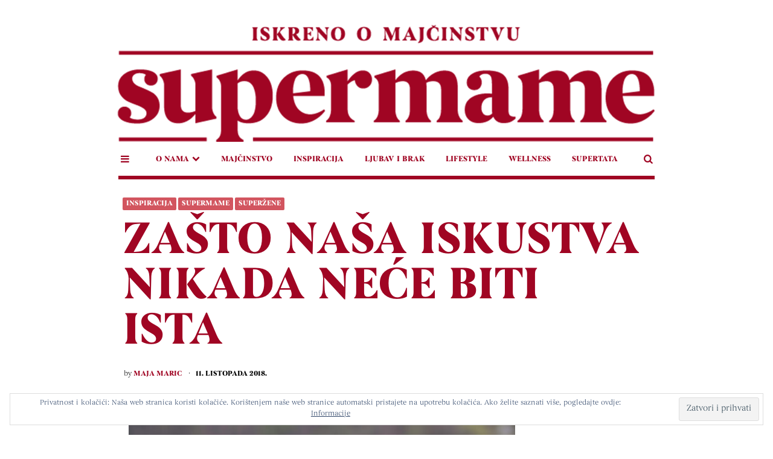

--- FILE ---
content_type: text/html; charset=UTF-8
request_url: https://supermame.hr/2018/10/11/zasto-nasa-iskustva-nikada-nece-biti-ista/
body_size: 27604
content:
<!DOCTYPE html>
<html lang="hr">
<head>
<meta charset="UTF-8">
<meta name="viewport" content="width=device-width, initial-scale=1.0">
<link rel="profile" href="https://gmpg.org/xfn/11">

<meta name='robots' content='index, follow, max-image-preview:large, max-snippet:-1, max-video-preview:-1' />
	<style>img:is([sizes="auto" i], [sizes^="auto," i]) { contain-intrinsic-size: 3000px 1500px }</style>
	
	<!-- This site is optimized with the Yoast SEO plugin v25.8 - https://yoast.com/wordpress/plugins/seo/ -->
	<title>ZAŠTO NAŠA ISKUSTVA NIKADA NEĆE BITI ISTA - SUPERMAME</title>
	<link rel="canonical" href="https://supermame.hr/2018/10/11/zasto-nasa-iskustva-nikada-nece-biti-ista/" />
	<meta property="og:locale" content="hr_HR" />
	<meta property="og:type" content="article" />
	<meta property="og:title" content="ZAŠTO NAŠA ISKUSTVA NIKADA NEĆE BITI ISTA - SUPERMAME" />
	<meta property="og:description" content="Nedavno sam na jednom profilu popratila odličnu anketu u kojoj su žene raspravljale što bi sve radile ‘da muškarci imaju zabranjen izlaz nakon 9 navečer’. Nije se radilo o ničem ekstremnom, samo na iznošenju onoga što bi žene voljele raditi ‘po noći’, a sada se baš i ne usuđuju zbog brige za vlastitu sigurnost. I dok sam čitala banalne odgovore, srce mi se paralo jer je bilo vrlo očito da žene i muškarci nikada neće živjeti u istom svijetu. I prečesto se čini da smo mi samo gosti u njihovom. Kako je mene, tako je isto to pitanje zaintrigiralo i supermamu Sonju, ali odgovori u njenoj anketi bili su ipak malo drugačiji. I ne samo drugačiji &#8211; dobila sam dojam da je puno žena prevrnulo očima jer se ‘eto opet..." />
	<meta property="og:url" content="https://supermame.hr/2018/10/11/zasto-nasa-iskustva-nikada-nece-biti-ista/" />
	<meta property="og:site_name" content="SUPERMAME" />
	<meta property="article:publisher" content="https://www.facebook.com/supermame.hr/" />
	<meta property="article:published_time" content="2018-10-11T07:00:51+00:00" />
	<meta property="article:modified_time" content="2018-10-11T07:28:41+00:00" />
	<meta property="og:image" content="https://supermame.hr/wp-content/uploads/2018/10/3IMG6419-1024x683.jpg" />
	<meta property="og:image:width" content="1024" />
	<meta property="og:image:height" content="683" />
	<meta property="og:image:type" content="image/jpeg" />
	<meta name="author" content="Maja Maric" />
	<meta name="twitter:card" content="summary_large_image" />
	<meta name="twitter:label1" content="Napisao/la" />
	<meta name="twitter:data1" content="Maja Maric" />
	<meta name="twitter:label2" content="Procijenjeno vrijeme čitanja" />
	<meta name="twitter:data2" content="9 minuta" />
	<script type="application/ld+json" class="yoast-schema-graph">{"@context":"https://schema.org","@graph":[{"@type":"Article","@id":"https://supermame.hr/2018/10/11/zasto-nasa-iskustva-nikada-nece-biti-ista/#article","isPartOf":{"@id":"https://supermame.hr/2018/10/11/zasto-nasa-iskustva-nikada-nece-biti-ista/"},"author":{"name":"Maja Maric","@id":"https://supermame.hr/#/schema/person/de964f796ee0f378c7bef8ae2efa8a14"},"headline":"ZAŠTO NAŠA ISKUSTVA NIKADA NEĆE BITI ISTA","datePublished":"2018-10-11T07:00:51+00:00","dateModified":"2018-10-11T07:28:41+00:00","mainEntityOfPage":{"@id":"https://supermame.hr/2018/10/11/zasto-nasa-iskustva-nikada-nece-biti-ista/"},"wordCount":1815,"commentCount":0,"publisher":{"@id":"https://supermame.hr/#organization"},"image":{"@id":"https://supermame.hr/2018/10/11/zasto-nasa-iskustva-nikada-nece-biti-ista/#primaryimage"},"thumbnailUrl":"https://supermame.hr/wp-content/uploads/2018/10/3IMG6419.jpg","articleSection":["INSPIRACIJA","SUPERMAME","SUPERŽENE"],"inLanguage":"hr","potentialAction":[{"@type":"CommentAction","name":"Comment","target":["https://supermame.hr/2018/10/11/zasto-nasa-iskustva-nikada-nece-biti-ista/#respond"]}]},{"@type":"WebPage","@id":"https://supermame.hr/2018/10/11/zasto-nasa-iskustva-nikada-nece-biti-ista/","url":"https://supermame.hr/2018/10/11/zasto-nasa-iskustva-nikada-nece-biti-ista/","name":"ZAŠTO NAŠA ISKUSTVA NIKADA NEĆE BITI ISTA - SUPERMAME","isPartOf":{"@id":"https://supermame.hr/#website"},"primaryImageOfPage":{"@id":"https://supermame.hr/2018/10/11/zasto-nasa-iskustva-nikada-nece-biti-ista/#primaryimage"},"image":{"@id":"https://supermame.hr/2018/10/11/zasto-nasa-iskustva-nikada-nece-biti-ista/#primaryimage"},"thumbnailUrl":"https://supermame.hr/wp-content/uploads/2018/10/3IMG6419.jpg","datePublished":"2018-10-11T07:00:51+00:00","dateModified":"2018-10-11T07:28:41+00:00","breadcrumb":{"@id":"https://supermame.hr/2018/10/11/zasto-nasa-iskustva-nikada-nece-biti-ista/#breadcrumb"},"inLanguage":"hr","potentialAction":[{"@type":"ReadAction","target":["https://supermame.hr/2018/10/11/zasto-nasa-iskustva-nikada-nece-biti-ista/"]}]},{"@type":"ImageObject","inLanguage":"hr","@id":"https://supermame.hr/2018/10/11/zasto-nasa-iskustva-nikada-nece-biti-ista/#primaryimage","url":"https://supermame.hr/wp-content/uploads/2018/10/3IMG6419.jpg","contentUrl":"https://supermame.hr/wp-content/uploads/2018/10/3IMG6419.jpg","width":5760,"height":3840},{"@type":"BreadcrumbList","@id":"https://supermame.hr/2018/10/11/zasto-nasa-iskustva-nikada-nece-biti-ista/#breadcrumb","itemListElement":[{"@type":"ListItem","position":1,"name":"Početna stranica","item":"https://supermame.hr/"},{"@type":"ListItem","position":2,"name":"ZAŠTO NAŠA ISKUSTVA NIKADA NEĆE BITI ISTA"}]},{"@type":"WebSite","@id":"https://supermame.hr/#website","url":"https://supermame.hr/","name":"SUPERMAME","description":"ISKRENO O MAJČINSTVU","publisher":{"@id":"https://supermame.hr/#organization"},"potentialAction":[{"@type":"SearchAction","target":{"@type":"EntryPoint","urlTemplate":"https://supermame.hr/?s={search_term_string}"},"query-input":{"@type":"PropertyValueSpecification","valueRequired":true,"valueName":"search_term_string"}}],"inLanguage":"hr"},{"@type":"Organization","@id":"https://supermame.hr/#organization","name":"Supermame.hr","url":"https://supermame.hr/","logo":{"@type":"ImageObject","inLanguage":"hr","@id":"https://supermame.hr/#/schema/logo/image/","url":"https://i1.wp.com/supermame.hr/wp-content/uploads/2017/05/17857335_10155183816435762_565516332_n.png?fit=960%2C884&ssl=1","contentUrl":"https://i1.wp.com/supermame.hr/wp-content/uploads/2017/05/17857335_10155183816435762_565516332_n.png?fit=960%2C884&ssl=1","width":"960","height":"884","caption":"Supermame.hr"},"image":{"@id":"https://supermame.hr/#/schema/logo/image/"},"sameAs":["https://www.facebook.com/supermame.hr/","https://www.instagram.com/supermame.hr/","https://www.youtube.com/channel/UC69llriEhZvrfSXnejB6bBA"]},{"@type":"Person","@id":"https://supermame.hr/#/schema/person/de964f796ee0f378c7bef8ae2efa8a14","name":"Maja Maric","image":{"@type":"ImageObject","inLanguage":"hr","@id":"https://supermame.hr/#/schema/person/image/","url":"https://supermame.hr/wp-content/uploads/2019/05/profile18-1-150x150.jpg","contentUrl":"https://supermame.hr/wp-content/uploads/2019/05/profile18-1-150x150.jpg","caption":"Maja Maric"},"url":"https://supermame.hr/author/maja-maric/"}]}</script>
	<!-- / Yoast SEO plugin. -->


<link rel='dns-prefetch' href='//stats.wp.com' />
<link rel='dns-prefetch' href='//fonts.googleapis.com' />
<link rel='dns-prefetch' href='//v0.wordpress.com' />
<link rel="alternate" type="application/rss+xml" title="SUPERMAME &raquo; Kanal" href="https://supermame.hr/feed/" />
<link rel="alternate" type="application/rss+xml" title="SUPERMAME &raquo; Kanal komentara" href="https://supermame.hr/comments/feed/" />
<link rel="alternate" type="application/rss+xml" title="SUPERMAME &raquo; ZAŠTO NAŠA ISKUSTVA NIKADA NEĆE BITI ISTA Kanal komentara" href="https://supermame.hr/2018/10/11/zasto-nasa-iskustva-nikada-nece-biti-ista/feed/" />
		<!-- This site uses the Google Analytics by MonsterInsights plugin v9.7.0 - Using Analytics tracking - https://www.monsterinsights.com/ -->
							<script src="//www.googletagmanager.com/gtag/js?id=G-SE04KKVCME"  data-cfasync="false" data-wpfc-render="false" type="text/javascript" async></script>
			<script data-cfasync="false" data-wpfc-render="false" type="text/javascript">
				var mi_version = '9.7.0';
				var mi_track_user = true;
				var mi_no_track_reason = '';
								var MonsterInsightsDefaultLocations = {"page_location":"https:\/\/supermame.hr\/2018\/10\/11\/zasto-nasa-iskustva-nikada-nece-biti-ista\/?utm_source=rss&utm_medium=rss&utm_campaign=zasto-nasa-iskustva-nikada-nece-biti-ista"};
								if ( typeof MonsterInsightsPrivacyGuardFilter === 'function' ) {
					var MonsterInsightsLocations = (typeof MonsterInsightsExcludeQuery === 'object') ? MonsterInsightsPrivacyGuardFilter( MonsterInsightsExcludeQuery ) : MonsterInsightsPrivacyGuardFilter( MonsterInsightsDefaultLocations );
				} else {
					var MonsterInsightsLocations = (typeof MonsterInsightsExcludeQuery === 'object') ? MonsterInsightsExcludeQuery : MonsterInsightsDefaultLocations;
				}

								var disableStrs = [
										'ga-disable-G-SE04KKVCME',
									];

				/* Function to detect opted out users */
				function __gtagTrackerIsOptedOut() {
					for (var index = 0; index < disableStrs.length; index++) {
						if (document.cookie.indexOf(disableStrs[index] + '=true') > -1) {
							return true;
						}
					}

					return false;
				}

				/* Disable tracking if the opt-out cookie exists. */
				if (__gtagTrackerIsOptedOut()) {
					for (var index = 0; index < disableStrs.length; index++) {
						window[disableStrs[index]] = true;
					}
				}

				/* Opt-out function */
				function __gtagTrackerOptout() {
					for (var index = 0; index < disableStrs.length; index++) {
						document.cookie = disableStrs[index] + '=true; expires=Thu, 31 Dec 2099 23:59:59 UTC; path=/';
						window[disableStrs[index]] = true;
					}
				}

				if ('undefined' === typeof gaOptout) {
					function gaOptout() {
						__gtagTrackerOptout();
					}
				}
								window.dataLayer = window.dataLayer || [];

				window.MonsterInsightsDualTracker = {
					helpers: {},
					trackers: {},
				};
				if (mi_track_user) {
					function __gtagDataLayer() {
						dataLayer.push(arguments);
					}

					function __gtagTracker(type, name, parameters) {
						if (!parameters) {
							parameters = {};
						}

						if (parameters.send_to) {
							__gtagDataLayer.apply(null, arguments);
							return;
						}

						if (type === 'event') {
														parameters.send_to = monsterinsights_frontend.v4_id;
							var hookName = name;
							if (typeof parameters['event_category'] !== 'undefined') {
								hookName = parameters['event_category'] + ':' + name;
							}

							if (typeof MonsterInsightsDualTracker.trackers[hookName] !== 'undefined') {
								MonsterInsightsDualTracker.trackers[hookName](parameters);
							} else {
								__gtagDataLayer('event', name, parameters);
							}
							
						} else {
							__gtagDataLayer.apply(null, arguments);
						}
					}

					__gtagTracker('js', new Date());
					__gtagTracker('set', {
						'developer_id.dZGIzZG': true,
											});
					if ( MonsterInsightsLocations.page_location ) {
						__gtagTracker('set', MonsterInsightsLocations);
					}
										__gtagTracker('config', 'G-SE04KKVCME', {"forceSSL":"true","link_attribution":"true"} );
										window.gtag = __gtagTracker;										(function () {
						/* https://developers.google.com/analytics/devguides/collection/analyticsjs/ */
						/* ga and __gaTracker compatibility shim. */
						var noopfn = function () {
							return null;
						};
						var newtracker = function () {
							return new Tracker();
						};
						var Tracker = function () {
							return null;
						};
						var p = Tracker.prototype;
						p.get = noopfn;
						p.set = noopfn;
						p.send = function () {
							var args = Array.prototype.slice.call(arguments);
							args.unshift('send');
							__gaTracker.apply(null, args);
						};
						var __gaTracker = function () {
							var len = arguments.length;
							if (len === 0) {
								return;
							}
							var f = arguments[len - 1];
							if (typeof f !== 'object' || f === null || typeof f.hitCallback !== 'function') {
								if ('send' === arguments[0]) {
									var hitConverted, hitObject = false, action;
									if ('event' === arguments[1]) {
										if ('undefined' !== typeof arguments[3]) {
											hitObject = {
												'eventAction': arguments[3],
												'eventCategory': arguments[2],
												'eventLabel': arguments[4],
												'value': arguments[5] ? arguments[5] : 1,
											}
										}
									}
									if ('pageview' === arguments[1]) {
										if ('undefined' !== typeof arguments[2]) {
											hitObject = {
												'eventAction': 'page_view',
												'page_path': arguments[2],
											}
										}
									}
									if (typeof arguments[2] === 'object') {
										hitObject = arguments[2];
									}
									if (typeof arguments[5] === 'object') {
										Object.assign(hitObject, arguments[5]);
									}
									if ('undefined' !== typeof arguments[1].hitType) {
										hitObject = arguments[1];
										if ('pageview' === hitObject.hitType) {
											hitObject.eventAction = 'page_view';
										}
									}
									if (hitObject) {
										action = 'timing' === arguments[1].hitType ? 'timing_complete' : hitObject.eventAction;
										hitConverted = mapArgs(hitObject);
										__gtagTracker('event', action, hitConverted);
									}
								}
								return;
							}

							function mapArgs(args) {
								var arg, hit = {};
								var gaMap = {
									'eventCategory': 'event_category',
									'eventAction': 'event_action',
									'eventLabel': 'event_label',
									'eventValue': 'event_value',
									'nonInteraction': 'non_interaction',
									'timingCategory': 'event_category',
									'timingVar': 'name',
									'timingValue': 'value',
									'timingLabel': 'event_label',
									'page': 'page_path',
									'location': 'page_location',
									'title': 'page_title',
									'referrer' : 'page_referrer',
								};
								for (arg in args) {
																		if (!(!args.hasOwnProperty(arg) || !gaMap.hasOwnProperty(arg))) {
										hit[gaMap[arg]] = args[arg];
									} else {
										hit[arg] = args[arg];
									}
								}
								return hit;
							}

							try {
								f.hitCallback();
							} catch (ex) {
							}
						};
						__gaTracker.create = newtracker;
						__gaTracker.getByName = newtracker;
						__gaTracker.getAll = function () {
							return [];
						};
						__gaTracker.remove = noopfn;
						__gaTracker.loaded = true;
						window['__gaTracker'] = __gaTracker;
					})();
									} else {
										console.log("");
					(function () {
						function __gtagTracker() {
							return null;
						}

						window['__gtagTracker'] = __gtagTracker;
						window['gtag'] = __gtagTracker;
					})();
									}
			</script>
			
							<!-- / Google Analytics by MonsterInsights -->
		<script type="text/javascript">
/* <![CDATA[ */
window._wpemojiSettings = {"baseUrl":"https:\/\/s.w.org\/images\/core\/emoji\/16.0.1\/72x72\/","ext":".png","svgUrl":"https:\/\/s.w.org\/images\/core\/emoji\/16.0.1\/svg\/","svgExt":".svg","source":{"concatemoji":"https:\/\/supermame.hr\/wp-includes\/js\/wp-emoji-release.min.js?ver=6.8.2"}};
/*! This file is auto-generated */
!function(s,n){var o,i,e;function c(e){try{var t={supportTests:e,timestamp:(new Date).valueOf()};sessionStorage.setItem(o,JSON.stringify(t))}catch(e){}}function p(e,t,n){e.clearRect(0,0,e.canvas.width,e.canvas.height),e.fillText(t,0,0);var t=new Uint32Array(e.getImageData(0,0,e.canvas.width,e.canvas.height).data),a=(e.clearRect(0,0,e.canvas.width,e.canvas.height),e.fillText(n,0,0),new Uint32Array(e.getImageData(0,0,e.canvas.width,e.canvas.height).data));return t.every(function(e,t){return e===a[t]})}function u(e,t){e.clearRect(0,0,e.canvas.width,e.canvas.height),e.fillText(t,0,0);for(var n=e.getImageData(16,16,1,1),a=0;a<n.data.length;a++)if(0!==n.data[a])return!1;return!0}function f(e,t,n,a){switch(t){case"flag":return n(e,"\ud83c\udff3\ufe0f\u200d\u26a7\ufe0f","\ud83c\udff3\ufe0f\u200b\u26a7\ufe0f")?!1:!n(e,"\ud83c\udde8\ud83c\uddf6","\ud83c\udde8\u200b\ud83c\uddf6")&&!n(e,"\ud83c\udff4\udb40\udc67\udb40\udc62\udb40\udc65\udb40\udc6e\udb40\udc67\udb40\udc7f","\ud83c\udff4\u200b\udb40\udc67\u200b\udb40\udc62\u200b\udb40\udc65\u200b\udb40\udc6e\u200b\udb40\udc67\u200b\udb40\udc7f");case"emoji":return!a(e,"\ud83e\udedf")}return!1}function g(e,t,n,a){var r="undefined"!=typeof WorkerGlobalScope&&self instanceof WorkerGlobalScope?new OffscreenCanvas(300,150):s.createElement("canvas"),o=r.getContext("2d",{willReadFrequently:!0}),i=(o.textBaseline="top",o.font="600 32px Arial",{});return e.forEach(function(e){i[e]=t(o,e,n,a)}),i}function t(e){var t=s.createElement("script");t.src=e,t.defer=!0,s.head.appendChild(t)}"undefined"!=typeof Promise&&(o="wpEmojiSettingsSupports",i=["flag","emoji"],n.supports={everything:!0,everythingExceptFlag:!0},e=new Promise(function(e){s.addEventListener("DOMContentLoaded",e,{once:!0})}),new Promise(function(t){var n=function(){try{var e=JSON.parse(sessionStorage.getItem(o));if("object"==typeof e&&"number"==typeof e.timestamp&&(new Date).valueOf()<e.timestamp+604800&&"object"==typeof e.supportTests)return e.supportTests}catch(e){}return null}();if(!n){if("undefined"!=typeof Worker&&"undefined"!=typeof OffscreenCanvas&&"undefined"!=typeof URL&&URL.createObjectURL&&"undefined"!=typeof Blob)try{var e="postMessage("+g.toString()+"("+[JSON.stringify(i),f.toString(),p.toString(),u.toString()].join(",")+"));",a=new Blob([e],{type:"text/javascript"}),r=new Worker(URL.createObjectURL(a),{name:"wpTestEmojiSupports"});return void(r.onmessage=function(e){c(n=e.data),r.terminate(),t(n)})}catch(e){}c(n=g(i,f,p,u))}t(n)}).then(function(e){for(var t in e)n.supports[t]=e[t],n.supports.everything=n.supports.everything&&n.supports[t],"flag"!==t&&(n.supports.everythingExceptFlag=n.supports.everythingExceptFlag&&n.supports[t]);n.supports.everythingExceptFlag=n.supports.everythingExceptFlag&&!n.supports.flag,n.DOMReady=!1,n.readyCallback=function(){n.DOMReady=!0}}).then(function(){return e}).then(function(){var e;n.supports.everything||(n.readyCallback(),(e=n.source||{}).concatemoji?t(e.concatemoji):e.wpemoji&&e.twemoji&&(t(e.twemoji),t(e.wpemoji)))}))}((window,document),window._wpemojiSettings);
/* ]]> */
</script>
<!-- supermame.hr is managing ads with Advanced Ads 2.0.11 – https://wpadvancedads.com/ --><script id="super-ready">
			window.advanced_ads_ready=function(e,a){a=a||"complete";var d=function(e){return"interactive"===a?"loading"!==e:"complete"===e};d(document.readyState)?e():document.addEventListener("readystatechange",(function(a){d(a.target.readyState)&&e()}),{once:"interactive"===a})},window.advanced_ads_ready_queue=window.advanced_ads_ready_queue||[];		</script>
		<link rel='stylesheet' id='wp_bannerize_pro_slugwp-bannerize-admin-barcss-css' href='https://supermame.hr/wp-content/plugins/wp-bannerize-pro/public/css/wp-bannerize-admin-bar.css?x89710' type='text/css' media='all' />
<link rel='stylesheet' id='wp_bannerize_pro_slugwp-bannerizecss-css' href='https://supermame.hr/wp-content/plugins/wp-bannerize-pro/public/css/wp-bannerize.css?x89710' type='text/css' media='all' />
<link rel='stylesheet' id='jetpack_related-posts-css' href='https://supermame.hr/wp-content/plugins/jetpack/modules/related-posts/related-posts.css?x89710' type='text/css' media='all' />
<style id='wp-emoji-styles-inline-css' type='text/css'>

	img.wp-smiley, img.emoji {
		display: inline !important;
		border: none !important;
		box-shadow: none !important;
		height: 1em !important;
		width: 1em !important;
		margin: 0 0.07em !important;
		vertical-align: -0.1em !important;
		background: none !important;
		padding: 0 !important;
	}
</style>
<link rel='stylesheet' id='wp-block-library-css' href='https://supermame.hr/wp-includes/css/dist/block-library/style.min.css?x89710' type='text/css' media='all' />
<style id='classic-theme-styles-inline-css' type='text/css'>
/*! This file is auto-generated */
.wp-block-button__link{color:#fff;background-color:#32373c;border-radius:9999px;box-shadow:none;text-decoration:none;padding:calc(.667em + 2px) calc(1.333em + 2px);font-size:1.125em}.wp-block-file__button{background:#32373c;color:#fff;text-decoration:none}
</style>
<style id='wp-bannerize-block-style-inline-css' type='text/css'>


</style>
<style id='global-styles-inline-css' type='text/css'>
:root{--wp--preset--aspect-ratio--square: 1;--wp--preset--aspect-ratio--4-3: 4/3;--wp--preset--aspect-ratio--3-4: 3/4;--wp--preset--aspect-ratio--3-2: 3/2;--wp--preset--aspect-ratio--2-3: 2/3;--wp--preset--aspect-ratio--16-9: 16/9;--wp--preset--aspect-ratio--9-16: 9/16;--wp--preset--color--black: #000000;--wp--preset--color--cyan-bluish-gray: #abb8c3;--wp--preset--color--white: #ffffff;--wp--preset--color--pale-pink: #f78da7;--wp--preset--color--vivid-red: #cf2e2e;--wp--preset--color--luminous-vivid-orange: #ff6900;--wp--preset--color--luminous-vivid-amber: #fcb900;--wp--preset--color--light-green-cyan: #7bdcb5;--wp--preset--color--vivid-green-cyan: #00d084;--wp--preset--color--pale-cyan-blue: #8ed1fc;--wp--preset--color--vivid-cyan-blue: #0693e3;--wp--preset--color--vivid-purple: #9b51e0;--wp--preset--color--theme-color-one: #6c5b7b;--wp--preset--color--theme-color-two: #f67280;--wp--preset--color--theme-color-three: #f8b195;--wp--preset--color--theme-color-four: #c06c84;--wp--preset--color--very-dark-grey: #2e2f33;--wp--preset--color--dark-grey: #45464b;--wp--preset--color--medium-grey: #94979e;--wp--preset--color--light-grey: #D3D3D3;--wp--preset--gradient--vivid-cyan-blue-to-vivid-purple: linear-gradient(135deg,rgba(6,147,227,1) 0%,rgb(155,81,224) 100%);--wp--preset--gradient--light-green-cyan-to-vivid-green-cyan: linear-gradient(135deg,rgb(122,220,180) 0%,rgb(0,208,130) 100%);--wp--preset--gradient--luminous-vivid-amber-to-luminous-vivid-orange: linear-gradient(135deg,rgba(252,185,0,1) 0%,rgba(255,105,0,1) 100%);--wp--preset--gradient--luminous-vivid-orange-to-vivid-red: linear-gradient(135deg,rgba(255,105,0,1) 0%,rgb(207,46,46) 100%);--wp--preset--gradient--very-light-gray-to-cyan-bluish-gray: linear-gradient(135deg,rgb(238,238,238) 0%,rgb(169,184,195) 100%);--wp--preset--gradient--cool-to-warm-spectrum: linear-gradient(135deg,rgb(74,234,220) 0%,rgb(151,120,209) 20%,rgb(207,42,186) 40%,rgb(238,44,130) 60%,rgb(251,105,98) 80%,rgb(254,248,76) 100%);--wp--preset--gradient--blush-light-purple: linear-gradient(135deg,rgb(255,206,236) 0%,rgb(152,150,240) 100%);--wp--preset--gradient--blush-bordeaux: linear-gradient(135deg,rgb(254,205,165) 0%,rgb(254,45,45) 50%,rgb(107,0,62) 100%);--wp--preset--gradient--luminous-dusk: linear-gradient(135deg,rgb(255,203,112) 0%,rgb(199,81,192) 50%,rgb(65,88,208) 100%);--wp--preset--gradient--pale-ocean: linear-gradient(135deg,rgb(255,245,203) 0%,rgb(182,227,212) 50%,rgb(51,167,181) 100%);--wp--preset--gradient--electric-grass: linear-gradient(135deg,rgb(202,248,128) 0%,rgb(113,206,126) 100%);--wp--preset--gradient--midnight: linear-gradient(135deg,rgb(2,3,129) 0%,rgb(40,116,252) 100%);--wp--preset--font-size--small: 13px;--wp--preset--font-size--medium: 20px;--wp--preset--font-size--large: 36px;--wp--preset--font-size--x-large: 42px;--wp--preset--spacing--20: 0.44rem;--wp--preset--spacing--30: 0.67rem;--wp--preset--spacing--40: 1rem;--wp--preset--spacing--50: 1.5rem;--wp--preset--spacing--60: 2.25rem;--wp--preset--spacing--70: 3.38rem;--wp--preset--spacing--80: 5.06rem;--wp--preset--shadow--natural: 6px 6px 9px rgba(0, 0, 0, 0.2);--wp--preset--shadow--deep: 12px 12px 50px rgba(0, 0, 0, 0.4);--wp--preset--shadow--sharp: 6px 6px 0px rgba(0, 0, 0, 0.2);--wp--preset--shadow--outlined: 6px 6px 0px -3px rgba(255, 255, 255, 1), 6px 6px rgba(0, 0, 0, 1);--wp--preset--shadow--crisp: 6px 6px 0px rgba(0, 0, 0, 1);}:where(.is-layout-flex){gap: 0.5em;}:where(.is-layout-grid){gap: 0.5em;}body .is-layout-flex{display: flex;}.is-layout-flex{flex-wrap: wrap;align-items: center;}.is-layout-flex > :is(*, div){margin: 0;}body .is-layout-grid{display: grid;}.is-layout-grid > :is(*, div){margin: 0;}:where(.wp-block-columns.is-layout-flex){gap: 2em;}:where(.wp-block-columns.is-layout-grid){gap: 2em;}:where(.wp-block-post-template.is-layout-flex){gap: 1.25em;}:where(.wp-block-post-template.is-layout-grid){gap: 1.25em;}.has-black-color{color: var(--wp--preset--color--black) !important;}.has-cyan-bluish-gray-color{color: var(--wp--preset--color--cyan-bluish-gray) !important;}.has-white-color{color: var(--wp--preset--color--white) !important;}.has-pale-pink-color{color: var(--wp--preset--color--pale-pink) !important;}.has-vivid-red-color{color: var(--wp--preset--color--vivid-red) !important;}.has-luminous-vivid-orange-color{color: var(--wp--preset--color--luminous-vivid-orange) !important;}.has-luminous-vivid-amber-color{color: var(--wp--preset--color--luminous-vivid-amber) !important;}.has-light-green-cyan-color{color: var(--wp--preset--color--light-green-cyan) !important;}.has-vivid-green-cyan-color{color: var(--wp--preset--color--vivid-green-cyan) !important;}.has-pale-cyan-blue-color{color: var(--wp--preset--color--pale-cyan-blue) !important;}.has-vivid-cyan-blue-color{color: var(--wp--preset--color--vivid-cyan-blue) !important;}.has-vivid-purple-color{color: var(--wp--preset--color--vivid-purple) !important;}.has-black-background-color{background-color: var(--wp--preset--color--black) !important;}.has-cyan-bluish-gray-background-color{background-color: var(--wp--preset--color--cyan-bluish-gray) !important;}.has-white-background-color{background-color: var(--wp--preset--color--white) !important;}.has-pale-pink-background-color{background-color: var(--wp--preset--color--pale-pink) !important;}.has-vivid-red-background-color{background-color: var(--wp--preset--color--vivid-red) !important;}.has-luminous-vivid-orange-background-color{background-color: var(--wp--preset--color--luminous-vivid-orange) !important;}.has-luminous-vivid-amber-background-color{background-color: var(--wp--preset--color--luminous-vivid-amber) !important;}.has-light-green-cyan-background-color{background-color: var(--wp--preset--color--light-green-cyan) !important;}.has-vivid-green-cyan-background-color{background-color: var(--wp--preset--color--vivid-green-cyan) !important;}.has-pale-cyan-blue-background-color{background-color: var(--wp--preset--color--pale-cyan-blue) !important;}.has-vivid-cyan-blue-background-color{background-color: var(--wp--preset--color--vivid-cyan-blue) !important;}.has-vivid-purple-background-color{background-color: var(--wp--preset--color--vivid-purple) !important;}.has-black-border-color{border-color: var(--wp--preset--color--black) !important;}.has-cyan-bluish-gray-border-color{border-color: var(--wp--preset--color--cyan-bluish-gray) !important;}.has-white-border-color{border-color: var(--wp--preset--color--white) !important;}.has-pale-pink-border-color{border-color: var(--wp--preset--color--pale-pink) !important;}.has-vivid-red-border-color{border-color: var(--wp--preset--color--vivid-red) !important;}.has-luminous-vivid-orange-border-color{border-color: var(--wp--preset--color--luminous-vivid-orange) !important;}.has-luminous-vivid-amber-border-color{border-color: var(--wp--preset--color--luminous-vivid-amber) !important;}.has-light-green-cyan-border-color{border-color: var(--wp--preset--color--light-green-cyan) !important;}.has-vivid-green-cyan-border-color{border-color: var(--wp--preset--color--vivid-green-cyan) !important;}.has-pale-cyan-blue-border-color{border-color: var(--wp--preset--color--pale-cyan-blue) !important;}.has-vivid-cyan-blue-border-color{border-color: var(--wp--preset--color--vivid-cyan-blue) !important;}.has-vivid-purple-border-color{border-color: var(--wp--preset--color--vivid-purple) !important;}.has-vivid-cyan-blue-to-vivid-purple-gradient-background{background: var(--wp--preset--gradient--vivid-cyan-blue-to-vivid-purple) !important;}.has-light-green-cyan-to-vivid-green-cyan-gradient-background{background: var(--wp--preset--gradient--light-green-cyan-to-vivid-green-cyan) !important;}.has-luminous-vivid-amber-to-luminous-vivid-orange-gradient-background{background: var(--wp--preset--gradient--luminous-vivid-amber-to-luminous-vivid-orange) !important;}.has-luminous-vivid-orange-to-vivid-red-gradient-background{background: var(--wp--preset--gradient--luminous-vivid-orange-to-vivid-red) !important;}.has-very-light-gray-to-cyan-bluish-gray-gradient-background{background: var(--wp--preset--gradient--very-light-gray-to-cyan-bluish-gray) !important;}.has-cool-to-warm-spectrum-gradient-background{background: var(--wp--preset--gradient--cool-to-warm-spectrum) !important;}.has-blush-light-purple-gradient-background{background: var(--wp--preset--gradient--blush-light-purple) !important;}.has-blush-bordeaux-gradient-background{background: var(--wp--preset--gradient--blush-bordeaux) !important;}.has-luminous-dusk-gradient-background{background: var(--wp--preset--gradient--luminous-dusk) !important;}.has-pale-ocean-gradient-background{background: var(--wp--preset--gradient--pale-ocean) !important;}.has-electric-grass-gradient-background{background: var(--wp--preset--gradient--electric-grass) !important;}.has-midnight-gradient-background{background: var(--wp--preset--gradient--midnight) !important;}.has-small-font-size{font-size: var(--wp--preset--font-size--small) !important;}.has-medium-font-size{font-size: var(--wp--preset--font-size--medium) !important;}.has-large-font-size{font-size: var(--wp--preset--font-size--large) !important;}.has-x-large-font-size{font-size: var(--wp--preset--font-size--x-large) !important;}
:where(.wp-block-post-template.is-layout-flex){gap: 1.25em;}:where(.wp-block-post-template.is-layout-grid){gap: 1.25em;}
:where(.wp-block-columns.is-layout-flex){gap: 2em;}:where(.wp-block-columns.is-layout-grid){gap: 2em;}
:root :where(.wp-block-pullquote){font-size: 1.5em;line-height: 1.6;}
</style>
<link rel='stylesheet' id='ctf_styles-css' href='https://supermame.hr/wp-content/plugins/custom-twitter-feeds/css/ctf-styles.min.css?x89710' type='text/css' media='all' />
<link rel='stylesheet' id='ppress-frontend-css' href='https://supermame.hr/wp-content/plugins/wp-user-avatar/assets/css/frontend.min.css?x89710' type='text/css' media='all' />
<link rel='stylesheet' id='ppress-flatpickr-css' href='https://supermame.hr/wp-content/plugins/wp-user-avatar/assets/flatpickr/flatpickr.min.css?x89710' type='text/css' media='all' />
<link rel='stylesheet' id='ppress-select2-css' href='https://supermame.hr/wp-content/plugins/wp-user-avatar/assets/select2/select2.min.css?x89710' type='text/css' media='all' />
<link rel='stylesheet' id='fontello-css' href='https://supermame.hr/wp-content/themes/carrino/css/fontello/css/fontello.css?x89710' type='text/css' media='all' />
<link rel='stylesheet' id='carrino-google-font-poppins-css' href='https://fonts.googleapis.com/css?family=Poppins:400,500,600,700,700i,800,800i' type='text/css' media='all' />
<link rel='stylesheet' id='carrino-reset-css' href='https://supermame.hr/wp-content/themes/carrino/css/normalize.css?x89710' type='text/css' media='all' />
<link rel='stylesheet' id='carrino-style-css' href='https://supermame.hr/wp-content/themes/carrino/style.css?x89710' type='text/css' media='all' />
<link rel='stylesheet' id='carrino-gutenberg-css' href='https://supermame.hr/wp-content/themes/carrino/css/gutenberg.css?x89710' type='text/css' media='all' />
<link rel='stylesheet' id='wpgdprc-front-css-css' href='https://supermame.hr/wp-content/plugins/wp-gdpr-compliance/Assets/css/front.css?x89710' type='text/css' media='all' />
<style id='wpgdprc-front-css-inline-css' type='text/css'>
:root{--wp-gdpr--bar--background-color: #000000;--wp-gdpr--bar--color: #ffffff;--wp-gdpr--button--background-color: #000000;--wp-gdpr--button--background-color--darken: #000000;--wp-gdpr--button--color: #ffffff;}
</style>
<link rel='stylesheet' id='jetpack-swiper-library-css' href='https://supermame.hr/wp-content/plugins/jetpack/_inc/blocks/swiper.css?x89710' type='text/css' media='all' />
<link rel='stylesheet' id='jetpack-carousel-css' href='https://supermame.hr/wp-content/plugins/jetpack/modules/carousel/jetpack-carousel.css?x89710' type='text/css' media='all' />
<script type="text/javascript" src="https://supermame.hr/wp-includes/js/jquery/jquery.min.js?x89710" id="jquery-core-js"></script>
<script type="text/javascript" src="https://supermame.hr/wp-includes/js/jquery/jquery-migrate.min.js?x89710" id="jquery-migrate-js"></script>
<script type="text/javascript" id="jetpack_related-posts-js-extra">
/* <![CDATA[ */
var related_posts_js_options = {"post_heading":"h4"};
/* ]]> */
</script>
<script type="text/javascript" src="https://supermame.hr/wp-content/plugins/jetpack/_inc/build/related-posts/related-posts.min.js?x89710" id="jetpack_related-posts-js"></script>
<script type="text/javascript" src="https://supermame.hr/wp-content/plugins/google-analytics-for-wordpress/assets/js/frontend-gtag.min.js?x89710" id="monsterinsights-frontend-script-js" async="async" data-wp-strategy="async"></script>
<script data-cfasync="false" data-wpfc-render="false" type="text/javascript" id='monsterinsights-frontend-script-js-extra'>/* <![CDATA[ */
var monsterinsights_frontend = {"js_events_tracking":"true","download_extensions":"doc,pdf,ppt,zip,xls,docx,pptx,xlsx","inbound_paths":"[{\"path\":\"\\\/go\\\/\",\"label\":\"affiliate\"},{\"path\":\"\\\/recommend\\\/\",\"label\":\"affiliate\"}]","home_url":"https:\/\/supermame.hr","hash_tracking":"false","v4_id":"G-SE04KKVCME"};/* ]]> */
</script>
<script type="text/javascript" src="https://supermame.hr/wp-content/plugins/wp-user-avatar/assets/flatpickr/flatpickr.min.js?x89710" id="ppress-flatpickr-js"></script>
<script type="text/javascript" src="https://supermame.hr/wp-content/plugins/wp-user-avatar/assets/select2/select2.min.js?x89710" id="ppress-select2-js"></script>
<script type="text/javascript" src="https://supermame.hr/wp-content/themes/carrino/js/main.js?x89710" id="carrino-main-js"></script>
<script type="text/javascript" id="wpgdprc-front-js-js-extra">
/* <![CDATA[ */
var wpgdprcFront = {"ajaxUrl":"https:\/\/supermame.hr\/wp-admin\/admin-ajax.php","ajaxNonce":"95bd9d746c","ajaxArg":"security","pluginPrefix":"wpgdprc","blogId":"1","isMultiSite":"","locale":"hr","showSignUpModal":"","showFormModal":"","cookieName":"wpgdprc-consent","consentVersion":"","path":"\/","prefix":"wpgdprc"};
/* ]]> */
</script>
<script type="text/javascript" src="https://supermame.hr/wp-content/plugins/wp-gdpr-compliance/Assets/js/front.min.js?x89710" id="wpgdprc-front-js-js"></script>
<link rel="https://api.w.org/" href="https://supermame.hr/wp-json/" /><link rel="alternate" title="JSON" type="application/json" href="https://supermame.hr/wp-json/wp/v2/posts/9142" /><link rel="EditURI" type="application/rsd+xml" title="RSD" href="https://supermame.hr/xmlrpc.php?rsd" />
<meta name="generator" content="WordPress 6.8.2" />
<link rel='shortlink' href='https://supermame.hr/?p=9142' />
<link rel="alternate" title="oEmbed (JSON)" type="application/json+oembed" href="https://supermame.hr/wp-json/oembed/1.0/embed?url=https%3A%2F%2Fsupermame.hr%2F2018%2F10%2F11%2Fzasto-nasa-iskustva-nikada-nece-biti-ista%2F" />
<link rel="alternate" title="oEmbed (XML)" type="text/xml+oembed" href="https://supermame.hr/wp-json/oembed/1.0/embed?url=https%3A%2F%2Fsupermame.hr%2F2018%2F10%2F11%2Fzasto-nasa-iskustva-nikada-nece-biti-ista%2F&#038;format=xml" />
<!-- Global site tag (gtag.js) - Google Analytics -->
<script async src="https://www.googletagmanager.com/gtag/js?id=UA-158772405-1"></script>
<script>
  window.dataLayer = window.dataLayer || [];
  function gtag(){dataLayer.push(arguments);}
  gtag('js', new Date());

  gtag('config', 'UA-158772405-1');
</script>


<!-- Google Tag Manager -->
<script>(function(w,d,s,l,i){w[l]=w[l]||[];w[l].push({'gtm.start':
new Date().getTime(),event:'gtm.js'});var f=d.getElementsByTagName(s)[0],
j=d.createElement(s),dl=l!='dataLayer'?'&l='+l:'';j.async=true;j.src=
'https://www.googletagmanager.com/gtm.js?id='+i+dl;f.parentNode.insertBefore(j,f);
})(window,document,'script','dataLayer','GTM-WK6X3BB');</script>
<!-- End Google Tag Manager -->

<!-- (c) 2000-2020 Gemius SA version 2.0 Impressions: campaign: A1 - Mame, placement: /a3)Supermame.hr / ROS / 300x250 mobile / 27.5.-14.6. , creative: 300x250_Supermame.hr  -->
<script type="text/javascript">
	(_gdeaq = window._gdeaq || []).push(['nc', 'false']);
</script>
<script type="text/javascript">
	(_gdeaq = window._gdeaq || []).push(['cmp', false]);
</script>
<i id="_gde_isndwl_koqeotmrva" style="display: none !important; visibility: hidden !important"></i>
<script type="text/javascript">
	(_gdeaq = window._gdeaq || []).push(['hit', 'gdehr', 'p9BFXbNKPVKvuzD2QKaU9HZGDmxBfM9M15AQuHLiv33.R7', 'nnjokwsmaf', 'hehszdmatakmoqmxncpmzvqgljma'],
	['viewable', 'gdehr', 'p9BFXbNKPVKvuzD2QKaU9HZGDmxBfM9M15AQuHLiv33.R7', 'koqeotmrva', '_gde_isndwl_koqeotmrva']);
</script>
<script type="text/javascript" src="https://gdehr.hit.gemius.pl/gdejs/xgde.js"> </script>

<!-- (c) 2000-2020 Gemius SA version 2.0 Impressions: campaign: A1 - Mame, placement: /a4)Supermame.hr / ROS / 890x90 leaderboard / 27.5.-14.6. , creative: 890x90_Supermame.hr  -->
<script type="text/javascript">
	(_gdeaq = window._gdeaq || []).push(['nc', 'false']);
</script>
<script type="text/javascript">
	(_gdeaq = window._gdeaq || []).push(['cmp', false]);
</script>
<i id="_gde_isndwl_zgoldviuxj" style="display: none !important; visibility: hidden !important"></i>
<script type="text/javascript">
	(_gdeaq = window._gdeaq || []).push(['hit', 'gdehr', 'p9BFXbNKPVKvuzD2QKaU9HZGDmxBfM9M15AQuHLiv33.R7', 'mghfqxopno', 'gnqciuigirczrxbqvdxvdcdwqglw'],
	['viewable', 'gdehr', 'p9BFXbNKPVKvuzD2QKaU9HZGDmxBfM9M15AQuHLiv33.R7', 'zgoldviuxj', '_gde_isndwl_zgoldviuxj']);
</script>
<script type="text/javascript" src="https://gdehr.hit.gemius.pl/gdejs/xgde.js"> </script>

<script id="mcjs">!function(c,h,i,m,p){m=c.createElement(h),p=c.getElementsByTagName(h)[0],m.async=1,m.src=i,p.parentNode.insertBefore(m,p)}(document,"script","https://chimpstatic.com/mcjs-connected/js/users/e1fc330af9c214db3a3fc77f7/f0fa99b80b066a2b7248fc612.js");</script><script type="text/javascript">
(function(url){
	if(/(?:Chrome\/26\.0\.1410\.63 Safari\/537\.31|WordfenceTestMonBot)/.test(navigator.userAgent)){ return; }
	var addEvent = function(evt, handler) {
		if (window.addEventListener) {
			document.addEventListener(evt, handler, false);
		} else if (window.attachEvent) {
			document.attachEvent('on' + evt, handler);
		}
	};
	var removeEvent = function(evt, handler) {
		if (window.removeEventListener) {
			document.removeEventListener(evt, handler, false);
		} else if (window.detachEvent) {
			document.detachEvent('on' + evt, handler);
		}
	};
	var evts = 'contextmenu dblclick drag dragend dragenter dragleave dragover dragstart drop keydown keypress keyup mousedown mousemove mouseout mouseover mouseup mousewheel scroll'.split(' ');
	var logHuman = function() {
		if (window.wfLogHumanRan) { return; }
		window.wfLogHumanRan = true;
		var wfscr = document.createElement('script');
		wfscr.type = 'text/javascript';
		wfscr.async = true;
		wfscr.src = url + '&r=' + Math.random();
		(document.getElementsByTagName('head')[0]||document.getElementsByTagName('body')[0]).appendChild(wfscr);
		for (var i = 0; i < evts.length; i++) {
			removeEvent(evts[i], logHuman);
		}
	};
	for (var i = 0; i < evts.length; i++) {
		addEvent(evts[i], logHuman);
	}
})('//supermame.hr/?wordfence_lh=1&hid=218B82AE49E8885FAE325BB18FBE0D51');
</script>	<style>img#wpstats{display:none}</style>
		<meta name="generator" content="Elementor 3.31.3; features: e_font_icon_svg, additional_custom_breakpoints, e_element_cache; settings: css_print_method-external, google_font-enabled, font_display-swap">
    <script>
      window.ajaxurl =
        "https://supermame.hr/wp-admin/admin-ajax.php"
      window.WPBannerize = {
    "General": {
        "impressions_enabled": true,
        "clicks_enabled": true
    },
    "Layout": {
        "right": 0,
        "bottom": 0,
        "left": 0,
        "top": 0
    },
    "impressions": {
        "enabled": true,
        "keep_clean": "disabled",
        "max_records": 1000,
        "num_months": 3,
        "schedules": "twicedaily"
    },
    "clicks": {
        "enabled": true,
        "keep_clean": "disabled",
        "max_records": 1000,
        "num_months": 3,
        "schedules": "twicedaily"
    },
    "geolocalization": {
        "ipstack": {
            "api_key": ""
        }
    },
    "theme": {
        "campaigns": {
            "custom_template": {
                "enabled": false,
                "header": true,
                "footer": true,
                "sidebar": true,
                "file": "custom-taxonomy-template.php"
            },
            "custom_file": ""
        },
        "banner": {
            "custom_template": {
                "enabled": false,
                "header": true,
                "footer": true,
                "sidebar": true,
                "file": "custom-single-template.php"
            },
            "custom_file": ""
        }
    }
};
      window.WPBannerize.nonce = '9bd4350ac4';
    </script>
    			<style>
				.e-con.e-parent:nth-of-type(n+4):not(.e-lazyloaded):not(.e-no-lazyload),
				.e-con.e-parent:nth-of-type(n+4):not(.e-lazyloaded):not(.e-no-lazyload) * {
					background-image: none !important;
				}
				@media screen and (max-height: 1024px) {
					.e-con.e-parent:nth-of-type(n+3):not(.e-lazyloaded):not(.e-no-lazyload),
					.e-con.e-parent:nth-of-type(n+3):not(.e-lazyloaded):not(.e-no-lazyload) * {
						background-image: none !important;
					}
				}
				@media screen and (max-height: 640px) {
					.e-con.e-parent:nth-of-type(n+2):not(.e-lazyloaded):not(.e-no-lazyload),
					.e-con.e-parent:nth-of-type(n+2):not(.e-lazyloaded):not(.e-no-lazyload) * {
						background-image: none !important;
					}
				}
			</style>
			<link rel="icon" href="https://supermame.hr/wp-content/uploads/2019/05/favicon-01-45x45.png?x89710" sizes="32x32" />
<link rel="icon" href="https://supermame.hr/wp-content/uploads/2019/05/favicon-01.png?x89710" sizes="192x192" />
<link rel="apple-touch-icon" href="https://supermame.hr/wp-content/uploads/2019/05/favicon-01.png?x89710" />
<meta name="msapplication-TileImage" content="https://supermame.hr/wp-content/uploads/2019/05/favicon-01.png" />
		<style type="text/css" id="wp-custom-css">
			.simple-banner-text > span > a img {
	width: 890px;
}

.site-wrapper {
	background: #ffffff;
}

.site-header {
	background: #ffffff;
	margin: 0 auto 0px auto;
}
.page-header{
	text-align: center;
	padding: 10px 15px 10px 15px;
}


.primary-nav {
	max-width: 93%;
}

.site-header .container {
	max-height: 236px;
}
.embed-youtube{
	position: relative;
	padding-bottom: 56.25%;
	height: 0;
	overflow: hidden;
	width:100%;
}
@media (min-width: 480px){
.logo-wrapper {
	max-width: 92%;
	}}

.menu-primary-navigation-container {
	padding: 0px;
}

.content-area {
	max-width: 930px;
}

.primary-nav:after {
	content: "";
	display: block;
	margin: 0 auto;
	border-bottom: 6px solid #a00523;
  border-bottom-style: solid;
	width: 98.5%;
}


.flex-grid .flex-box {		
  border-bottom: 6px solid   #a00523;		
  border-bottom-style: solid;		
  border-radius: 0px;
  margin: 20px 15px 15px 15px;		
}


.custom-logo {
    max-width: 100%;
}

.menu-primary-navigation-container {
	background: #ffffff;	
}

.primary-nav li ul.sub-menu li {
	background: #ffffff;
}

.primary-nav li ul.sub-menu li {
  font-weight: 700;
}


.site-footer {
    background: #ffffff;
}

.slide-menu {
    background: #ffffff;
}

.entry-content {
	font-weight: 500;
	text-align: justify;
}

.the-post .single-post .entry-content:not(.custom-excerpt) {
	text-align: justify;
}


.entry-title {
	font-family: Begum;
	font-weight: bolder;
	font-size: 40px !important;
	margin: 0 0 20px 0; 
	line-height: 1;
	}

.cols-2 .entry-title {
	line-height: 1;
}

@media (min-width: 1000px){
h1.page-title, h1.entry-title {		
		font-size: 75px !important;	
		line-height: 1.0;	
}
}

.has-post-thumbnail:not(.disabled-post-thumbnail):not(.cover):not(.single-post):not(.widget-entry):not(.hero-entry) .entry-meta.before-title {
	top: 10px;
	left: 10px;
}

.entry-meta.before-title {
   margin-bottom: 12px;
}

.has-post-thumbnail:not(.disabled-post-thumbnail) .entry-header {
	padding: 10px 10px 5px 0px;
}



.widget.widget_mc4wp_form_widget input:not([type="submit"]) {
	background: #ffffff;
}


.site-search input[type="search"] {		
	color: #a00523;		
}		
.media-wrapper {		
	background: #fad2e1;		
}		
.the-post .single-post .post-thumbnail img{		
	display: none;	
	text-align: justify;
}		
.element.style {		
	color: #a00523;		
}


.footer-widget-area.flex-grid.cols-1 .widget:not(.threeforty_social_widget):not(.null-instagram-feed) {
	max-width: 100%;
	text-align: center;
	color: black;
}

.apss-social-share {
	display: none;
}

.widget{
	text-align: center;
}

@font-face {
    font-family: Begum;  
    src: url(https://supermame.hr/font/Begum-Regular.otf) format("opentype");  
    font-weight: normal;  
}

@font-face {
    font-family: Begum;  
    src: url(https://supermame.hr/font/Begum-Bold.otf) format("opentype");  
    font-weight: bolder;  
}

@font-face {
    font-family: Begum;  
    src: url(https://supermame.hr/font/Begum-Light.otf) format("opentype");  
    font-weight: lighter;  
}

@font-face {
    font-family: Begum;  
    src: url(https://supermame.hr/font/Begum-Bold.otf) format("opentype");  
    font-weight: bold;  
}

:root {
	--body-font: Begum;
  --title-font: Begum;
	--container-max-width: 1000px;
	--link-color: #a00523;
	--very-dark-grey: #a00523;
	--dark-grey: #a00523;
	--medium-grey: black;
	--light-grey: #a00523;
	--link-hover-color: #d2555f;
	--primary-nav-link-color: #a00523;
	--primary-nav-link-hover-color: #d2555f;
	--primary-nav-submenu-link-color: #a00523;
	--primary-nav-submenu-link-hover-color: #d2555f;
	--toggle-background-color: #ffffff;
	--toggle-icon-color: #a00523;
	--theme-color-2: #d2555f;

}



		</style>
		</head>


<body data-rsssl=1 class="wp-singular post-template-default single single-post postid-9142 single-format-standard wp-custom-logo wp-theme-carrino has-related-posts elementor-default elementor-kit-41463 aa-prefix-super-">
<!-- Google Tag Manager (noscript) -->
<noscript><iframe src="https://www.googletagmanager.com/ns.html?id=GTM-WK6X3BB"
height="0" width="0" style="display:none;visibility:hidden"></iframe></noscript>
<!-- End Google Tag Manager (noscript) -->

	<!-- fade the body when slide menu is active -->
	<div class="body-fade"></div>

	
	
	<header id="site-header" class="site-header default">

		<div class="container header-layout-wrapper">

			
			<span class="toggle toggle-menu mobile-only">
				<span><i class="icon-menu-1"></i></span><span class="screen-reader-text">Menu</span>
			</span>


	
				<div class="logo-wrapper"><a href="https://supermame.hr/" class="custom-logo-link" rel="home"><img src="https://supermame.hr/wp-content/uploads/2021/10/logo_header.png?x89710" alt="SUPERMAME" class="custom-logo" /></a></div>

					<span class="toggle toggle-search mobile-only"><span><i class="icon-search"></i></span><span class="screen-reader-text">Search</span></span>


					
		</div>
			
		<nav class="menu-primary-navigation-container"><ul id="primary-nav" class="primary-nav"><li class="toggle toggle-menu alignleft"><span><i class="icon-menu-1"></i></span><span class="screen-reader-text">Menu</span></li><li id="menu-item-11898" class="menu-item menu-item-type-post_type menu-item-object-page menu-item-has-children menu-item-11898"><a href="https://supermame.hr/o-nama/">o nama</a>
<ul class="sub-menu">
	<li id="menu-item-21231" class="menu-item menu-item-type-post_type menu-item-object-page menu-item-privacy-policy menu-item-21231"><a rel="privacy-policy" href="https://supermame.hr/polica-privatnosti/">Polica privatnosti</a></li>
	<li id="menu-item-12054" class="menu-item menu-item-type-post_type menu-item-object-page menu-item-12054"><a href="https://supermame.hr/supermama-blogerica/">SUPERMAME BLOGERICE</a></li>
</ul>
</li>
<li id="menu-item-12233" class="menu-item menu-item-type-taxonomy menu-item-object-category current-post-ancestor menu-item-12233"><a href="https://supermame.hr/category/majcinstvo/">MAJČINSTVO</a></li>
<li id="menu-item-12364" class="menu-item menu-item-type-taxonomy menu-item-object-category current-post-ancestor current-menu-parent current-post-parent menu-item-12364"><a href="https://supermame.hr/category/inspirativne-price/">INSPIRACIJA</a></li>
<li id="menu-item-11900" class="menu-item menu-item-type-taxonomy menu-item-object-category menu-item-11900"><a href="https://supermame.hr/category/ljubav-i-brak/">LJUBAV I BRAK</a></li>
<li id="menu-item-11899" class="menu-item menu-item-type-taxonomy menu-item-object-category menu-item-11899"><a href="https://supermame.hr/category/lifestyle/">LIFESTYLE</a></li>
<li id="menu-item-11901" class="menu-item menu-item-type-taxonomy menu-item-object-category menu-item-11901"><a href="https://supermame.hr/category/wellness/">WELLNESS</a></li>
<li id="menu-item-11916" class="menu-item menu-item-type-taxonomy menu-item-object-category menu-item-11916"><a href="https://supermame.hr/category/supertata/">SUPERTATA</a></li>
<li class="toggle toggle-search alignright"><span><i class="icon-search"></i></span><span class="screen-reader-text">Search</span></li></ul></nav>
	</header><!-- .site-header -->

	<!-- site search -->
	<div class="site-search">
		<i class="icon-cancel toggle-search"></i>
		

<form role="search" method="get" class="search-form" action="https://supermame.hr/">
	<label for="search-form-68bad9f349875">
		<span class="screen-reader-text">Search for:</span>
	</label>
	<input type="search" id="search-form-68bad9f349875" class="search-field" placeholder="Search and press Enter" value="" name="s" />
	<button type="submit" class="search-submit"><i class="icon-search"></i><span class="screen-reader-text">Search</span></button>
</form>
	</div>

	
<aside class="mobile-navigation slide-menu sidebar" aria-label="Blog Sidebar">
		<span class="close-menu"><i class="icon-cancel"></i></span>
		<div class="logo-wrapper"><a href="https://supermame.hr/" class="custom-logo-link" rel="home"><img src="https://supermame.hr/wp-content/uploads/2021/10/logo_header.png?x89710" alt="SUPERMAME" class="custom-logo" /></a></div>
		<nav class="primary-nav-sidebar-wrapper mobile-only"><ul id="primary-nav-sidebar" class="primary-nav-sidebar"><li class="menu-item menu-item-type-post_type menu-item-object-page menu-item-has-children menu-item-11898"><a href="https://supermame.hr/o-nama/">o nama</a><span class="expand"></span>
<ul class="sub-menu">
	<li class="menu-item menu-item-type-post_type menu-item-object-page menu-item-privacy-policy menu-item-21231"><a rel="privacy-policy" href="https://supermame.hr/polica-privatnosti/">Polica privatnosti</a><span class="expand"></span></li>
	<li class="menu-item menu-item-type-post_type menu-item-object-page menu-item-12054"><a href="https://supermame.hr/supermama-blogerica/">SUPERMAME BLOGERICE</a><span class="expand"></span></li>
</ul>
</li>
<li class="menu-item menu-item-type-taxonomy menu-item-object-category current-post-ancestor menu-item-12233"><a href="https://supermame.hr/category/majcinstvo/">MAJČINSTVO</a><span class="expand"></span></li>
<li class="menu-item menu-item-type-taxonomy menu-item-object-category current-post-ancestor current-menu-parent current-post-parent menu-item-12364"><a href="https://supermame.hr/category/inspirativne-price/">INSPIRACIJA</a><span class="expand"></span></li>
<li class="menu-item menu-item-type-taxonomy menu-item-object-category menu-item-11900"><a href="https://supermame.hr/category/ljubav-i-brak/">LJUBAV I BRAK</a><span class="expand"></span></li>
<li class="menu-item menu-item-type-taxonomy menu-item-object-category menu-item-11899"><a href="https://supermame.hr/category/lifestyle/">LIFESTYLE</a><span class="expand"></span></li>
<li class="menu-item menu-item-type-taxonomy menu-item-object-category menu-item-11901"><a href="https://supermame.hr/category/wellness/">WELLNESS</a><span class="expand"></span></li>
<li class="menu-item menu-item-type-taxonomy menu-item-object-category menu-item-11916"><a href="https://supermame.hr/category/supertata/">SUPERTATA</a><span class="expand"></span></li>
</ul></nav><section id="custom_html-2" class="widget_text widget widget_custom_html"><div class="textwidget custom-html-widget"><script type="text/javascript" src="https://www3.smartadserver.com/ac?pgid=945757&insid=7954336&tmstp=[timestamp]&out=js&clcturl=[countgoEncoded]&clctenc=1"></script></div></section><section id="eu_cookie_law_widget-2" class="widget widget_eu_cookie_law_widget">
<div
	class="hide-on-button"
	data-hide-timeout="30"
	data-consent-expiration="180"
	id="eu-cookie-law"
>
	<form method="post" id="jetpack-eu-cookie-law-form">
		<input type="submit" value="Zatvori i prihvati" class="accept" />
	</form>

	Privatnost i kolačići: Naša web stranica koristi kolačiće. Korištenjem naše web stranice automatski pristajete na upotrebu kolačića. Ako želite saznati više, pogledajte ovdje:
		<a href="https://www.supermame.hr/polica-privatnosti/" rel="">
		Informacije	</a>
</div>
</section><section id="text-5" class="widget widget_text"><h3 class="widget-title">Kontaktirajte nas</h3>			<div class="textwidget">Redakcija:
info@supermame.hr</div>
		</section><section id="text-6" class="widget widget_text">			<div class="textwidget">Glavne urednice:

Martina Friganović
martina@supermame.hr

Sonja Švajhler
sonja@supermame.hr</div>
		</section>		
	</aside>

	




 
	<div class="wrap">

		<main id="main" class="site-main">
		<div id="primary" class="content-area flex-grid the-post landscape-aspect-ratio">

			

<article id="post-9142" class="flex-box single-post default post-9142 post type-post status-publish format-standard has-post-thumbnail hentry category-inspirativne-price category-supermame category-superzene-2">

	
	
	
		<div class="post-thumbnail">

			
							<img width="1250" height="833" src="https://supermame.hr/wp-content/uploads/2018/10/3IMG6419.jpg?x89710" class="attachment-carrino-single-uncropped-image size-carrino-single-uncropped-image wp-post-image" alt="" decoding="async" srcset="https://supermame.hr/wp-content/uploads/2018/10/3IMG6419.jpg 5760w, https://supermame.hr/wp-content/uploads/2018/10/3IMG6419-300x200.jpg 300w, https://supermame.hr/wp-content/uploads/2018/10/3IMG6419-768x512.jpg 768w, https://supermame.hr/wp-content/uploads/2018/10/3IMG6419-1024x683.jpg 1024w" sizes="(max-width: 1250px) 100vw, 1250px" data-attachment-id="9143" data-permalink="https://supermame.hr/2018/10/11/zasto-nasa-iskustva-nikada-nece-biti-ista/3img6419/" data-orig-file="https://supermame.hr/wp-content/uploads/2018/10/3IMG6419.jpg" data-orig-size="5760,3840" data-comments-opened="1" data-image-meta="{&quot;aperture&quot;:&quot;0&quot;,&quot;credit&quot;:&quot;www.mihoci.com&quot;,&quot;camera&quot;:&quot;Canon EOS 5D Mark III&quot;,&quot;caption&quot;:&quot;&quot;,&quot;created_timestamp&quot;:&quot;1459862026&quot;,&quot;copyright&quot;:&quot;David Mihoci&quot;,&quot;focal_length&quot;:&quot;0&quot;,&quot;iso&quot;:&quot;250&quot;,&quot;shutter_speed&quot;:&quot;0.00025&quot;,&quot;title&quot;:&quot;&quot;,&quot;orientation&quot;:&quot;1&quot;}" data-image-title="3IMG6419" data-image-description="" data-image-caption="" data-medium-file="https://supermame.hr/wp-content/uploads/2018/10/3IMG6419-300x200.jpg" data-large-file="https://supermame.hr/wp-content/uploads/2018/10/3IMG6419-1024x683.jpg" />					</div><!-- .post-thumbnail -->
	
	
	<header class="entry-header">
		

<div class="entry-meta before-title">

	<ul class="author-category-meta">

			
				<li class="category-prepend">

					<span class="screen-reader-text">Posted</span>
					<i>in</i> 

				</li>

				<li class="category-list">
						<ul class="post-categories">
	<li><a href="https://supermame.hr/category/inspirativne-price/" rel="category tag">INSPIRACIJA</a></li>
	<li><a href="https://supermame.hr/category/majcinstvo/supermame/" rel="category tag">SUPERMAME</a></li>
	<li><a href="https://supermame.hr/category/majcinstvo/superzene-2/" rel="category tag">SUPERŽENE</a></li></ul>
				</li>

			
	</ul>
	
</div>

<h1 class="entry-title"><span>ZAŠTO NAŠA ISKUSTVA NIKADA NEĆE BITI ISTA</span></h1>
<div class="entry-meta after-title">

	<ul>

		
		
			<li class="entry-author-meta">

				<span class="screen-reader-text">Posted</span><i>by</i> <a href="https://supermame.hr/author/maja-maric/">Maja Maric</a>

			</li>

			
		
		<li class="entry-date">

			
			<time datetime="2018-10-11">11. listopada 2018.</time>

			
		</li>

	
	
	
	</ul>
	
</div>

	</header><!-- .entry-header -->

	

	
				
			<div class="entry-content"><p><img fetchpriority="high" decoding="async" data-attachment-id="9143" data-permalink="https://supermame.hr/2018/10/11/zasto-nasa-iskustva-nikada-nece-biti-ista/3img6419/" data-orig-file="https://supermame.hr/wp-content/uploads/2018/10/3IMG6419.jpg" data-orig-size="5760,3840" data-comments-opened="1" data-image-meta="{&quot;aperture&quot;:&quot;0&quot;,&quot;credit&quot;:&quot;www.mihoci.com&quot;,&quot;camera&quot;:&quot;Canon EOS 5D Mark III&quot;,&quot;caption&quot;:&quot;&quot;,&quot;created_timestamp&quot;:&quot;1459862026&quot;,&quot;copyright&quot;:&quot;David Mihoci&quot;,&quot;focal_length&quot;:&quot;0&quot;,&quot;iso&quot;:&quot;250&quot;,&quot;shutter_speed&quot;:&quot;0.00025&quot;,&quot;title&quot;:&quot;&quot;,&quot;orientation&quot;:&quot;1&quot;}" data-image-title="3IMG6419" data-image-description="" data-image-caption="" data-medium-file="https://supermame.hr/wp-content/uploads/2018/10/3IMG6419-300x200.jpg" data-large-file="https://supermame.hr/wp-content/uploads/2018/10/3IMG6419-1024x683.jpg" class="alignnone size-large wp-image-9143" src="https://www.supermame.hr/wp-content/uploads/2018/10/3IMG6419-1024x683.jpg?x89710" alt="" width="640" height="427" srcset="https://supermame.hr/wp-content/uploads/2018/10/3IMG6419-1024x683.jpg 1024w, https://supermame.hr/wp-content/uploads/2018/10/3IMG6419-300x200.jpg 300w, https://supermame.hr/wp-content/uploads/2018/10/3IMG6419-768x512.jpg 768w" sizes="(max-width: 640px) 100vw, 640px" /></p>
<p>Nedavno sam na jednom profilu popratila odličnu anketu u kojoj su žene raspravljale što bi sve radile ‘da muškarci imaju zabranjen izlaz nakon 9 navečer’. Nije se radilo o ničem ekstremnom, samo na iznošenju onoga što bi žene voljele raditi ‘po noći’, a sada se baš i ne usuđuju zbog brige za vlastitu sigurnost. I dok sam čitala banalne odgovore, srce mi se paralo jer je bilo vrlo očito da žene i muškarci nikada neće živjeti u istom svijetu. I prečesto se čini da smo mi samo gosti u njihovom.<span id="more-9142"></span></p>
<p>Kako je mene, tako je isto to pitanje zaintrigiralo i supermamu Sonju, ali odgovori u njenoj anketi bili su ipak malo drugačiji. I ne samo drugačiji &#8211; dobila sam dojam da je puno žena prevrnulo očima jer se ‘eto opet napada naše muževe’. Što apsolutno nije istina i takvim stavom se samo pokazuje da se apsolutno ne razumije tema o kojoj se govori. Kao i da se ne razumije stanje u društvu. Pa eto, dopustite mi sada da budem banalna i po cijenu osuđivanja s čitateljske strane.</p>
<p>Za početak, važno je shvatiti da se u svakom pokretu koji govori o ženskoj nesigurnosti u muškom svijetu (najpoznatiji je #metoo) ne napada normalne dečke, muškarce i očeve. Jednako kao što se ne tvrdi da je svaki muškarac potencijalni silovatelj. Nitko ne tvrdi da muškarcima treba zabraniti izlazak nakon devet sati ili da trebamo režati na vlastite muževe jer znamo da postoje poprilično problematični pojedinci njihovog spola. To bi bilo suludo. I ne bi bilo puno drugačije od klasičnog lova na vještice.</p>
<p>Ono što ovakvi dijalozi pokušavaju postići je &#8211; otvaranje očiju. Istina, ako ste odrasle u malom gradu u Hrvatskoj, okružene poznatim ljudima, živjele s roditeljima, a onda odmah uselile kod muža, lako je moguće da se zaista nikada niste osjećale ugroženo. Iako teško vjerujem u to. Ali čak i ako zaista niste &#8211; zar vam nije palo na pamet da je vaše poricanje problema možda uvredljivo za sve one koje ne vode takav život?</p>
<p>Jer se vodite stavom ‘ako se nije dogodilo meni, nije se dogodilo nikom’.</p>
<p>Sjećam se situacije kada mi je bilo studentskog doma preko glave i kada sam odlučila da MORAM prijeći u garsonjeru. Ne znam kako i s kojim parama, ali bilo mi je dosta cimerica i kompromisa i zajedničkih wc-a i konstantnog falšanja klapskih pjesama pod prozorom. Uvijek sam prvo uočavala detalje koji su bili vezani uz moju sigurnost i uglavnom je bilo normalno da se svugdje pronađe ‘potencijalni problem’. Niti na jedno gledanje stana nisam otišla sama. Nikada. Mislite li da su moji prijatelji vodali drugog frenda za rukicu da ne ulaze u stanove nepoznatim ljudima? Ne bih baš rekla. Kap koja je prelila čašu bio je stan u kojem sam uočila vrata koja vire kraj ormara, gotovo nevidljiva. Vrata koja su bila prolaz u vlasnikov stan (!!!), ali ‘ne brini, uvijek su zaključana’. Kako molim?!</p>
<p>S tim da sam u tom periodu počela razmišljati o banalnim stvarima poput one da je nezgodno otvarati dostavljaču vrata jer ako dođe više puta &#8211; lako može shvatiti da sam sama. A ako mu fizički otvorim vrata, već sam u opasnosti, zar ne? Mislite li da muškarci razmišljaju o dostavljaču pizze na takav način?</p>
<p>Možemo mi pričati da i žene mogu biti nezgodne, da mogu biti kriminalke i agresivne i štošta. Pa ja vas onda molim da mi oprostite &#8211; ali ja nisam nosala suzavac u torbi zbog žena, svaki put kada sam noću morala sama proći drvored koji me dijeli od tramvajske stanice do ulaska u dom. Istina, možete mi reći da nisam morala ići pijana van i vraćati se sama. I to je u redu da mi kažete ako ste moja baka. Uostalom, zašto ja ne bih smjela, a Pero Perić bi? Ako je on potencijalna opasnost za mene &#8211; zašto sam ja ta koja se mora ‘paziti’, a on nije onaj koji mora ‘prestati biti opasnost za druge’? Ne mora se dogoditi katastrofa da se bojimo. Bojimo se jer smo naučeni da katastrofu očekujemo &#8211; kako bismo bili više spremni na to.</p>
<p>Vidite li koliko je to tužno?</p>
<p>I nemojte mi pričati o velikim američkim gradovima i čudacima koji vrebaju po cesti! Desilo mi se da me je lik u Jabuci uhvatio za rep (!!) i okrenuo tako da sam osjetila cijelu njegovu težinu na sebi, njegovih očiju milimetar od mojih. Dogodilo se u djeliću sekunde i šok me ostavio paraliziranom. Znate tko me spasio? Prijateljica. Dogodilo mi se da ‘simpa dečko s plaže’ postaje Mr. Hyde u trenu kada mi ‘kroz šalu’ brani da prođem hodnikom do mame i tate jer se želi ‘ljubiti sa mnom’. Ja sam imala 15 godina i stajala 30 m od mame i tate koji su bezbrižno sjedili iza vrata i mislili da se družim sa simpatičnim Dancem. ‘Simpa Danac’ ih je sutra pozdravio na plaži kao da smo best frendovi, a ja ga nisam mogla gledati u oči od bijesa. Dogodilo se da idem spavati kod frendice tri dana jer lik kojeg je otepla danima kruži oko njene zgrade. Ne mogu ni nabrojati koliko puta je netko nekoga izvlačio iz nezgodne situacije &#8211; samo stiskom ruke.</p>
<p>Jer prijateljice razviju ‘sistem znakova za uzbunu’ vrlo brzo i bez riječi. Prijateljice su te koje s vama komuniciraju pogledom i stiskom ruke. Prijateljice su te koje znaju da se u takvim trenucima ne ulazi naglo i otvoreno: proguta se ženski ponos, spusti se pogled, stidljivo se nasmješi i koketno izvuče. A onda se bježi glavom bez obzira. I nikad me nećete natjerati da vam vjerujem da kao žensko ne znate da s muškarcima (NE SVIM MUŠKARCIMA) ugodni trenutak može u sekundi postati vrlo opasan. Imamo stoljeća naučenih ‘pametnih’ taktika za izbjegavanje koje govore u moju korist. Možda je vrijeme da si priznamo da ne idemo na wc same jer to nije sigurno za nas. Ne držimo se za rukice u gužvi samo zato što smo si oh, tako prisne frendice.</p>
<p>Hoćete mi reći da vam je svejedno hodati po noći po javnoj garaži? Ne osvrćete se kada hodate same pustom ulicom? Ne učite žensku djecu da se uvijek drže skupine, nikad ne izdvajaju i da moraju imati dobre prijateljice? Jer ‘ona koja te ostavi i ode ti nije prijateljica’! Ne držite mobitel u ruci kad se nađete među pijanim navijačima i ne gledate u pod? Nikad niste poslali poruku gdje ste i s kim &#8211; za svaki slučaj? Jer ja jesam. Sve navedeno jesam. I uvjerena sam da mi se nikada nije desila teža katastrofa samo zato što sam bila oprezna, a ne zato što ‘nije bilo razloga za paniku’. Jer je.</p>
<p>Moji refleksi su izoštreni i prepoznajem situaciju ‘u kojoj nešto ne štima’ puno prije svih mojih muških prijatelja. Jer oni nisu morali naučiti kako uočiti znakove. Oni nisu morali moći složiti sve kockice čim uđu u prostoriju. Oni ne zastajkuju prije nego odaju neke osobne podatke, oni ne razmišljaju da im možda treba pas, ako žive sami. Oni ga imaju samo ako ga žele. Nemaju imaginarne cure, ne hvataju poznanika u prolazu ispod ruke i ispod glasa šapću ‘pravi se da si mi dečko’, ne glume ljubaznost kada žele pobjeći. Oni, zapravo, rijetko kada imaju od čega bježati.</p>
<p>I nemojte sve to pripisivati medijima i nama ‘bivšim curama sumnjivog morala’. Moja kuma je nedavno htjela pokloniti dječju robicu i hranu koja joj ne treba. Nakon dogovora sa ženskom osobom, na vratima se pojavio muškarac. Bilo je prijepodne i bio je dan. Ona je htjela samo biti dobra, a s malom bebom joj je bilo nezgodno izlaziti na ‘neutralan teritorij’. Uostalom, pričala je sa ženom &#8211; nije mislila da joj treba ‘neutralni teritorij’ iliti još jedan standardni pojam u ženskom vokabularu koji je većini muškaraca apsolutno nepoznat. Da skratim, završilo se lascivnim porukama, stajanjem ispred zgrade i zvanjem policije. Ne sjećam se da sam čula da se ikada tako nešto dogodilo muškarcu. Ali slobodno me razuvjerite.</p>
<p>I zato mi više nikad nemojte reći da žene dižu hajku na sirote muškarce jer su dlakave feministice koje mrze sve što ima predznak suprotnog spola. Ako se vi nikada niste našle u nelagodnoj situaciji izazvanoj isključivo muškim nedopuštenim ponašanjem i tjeranjem sile jačega, trebate se zahvaliti Bogu, Budi ili Alahu, koji god vam bio draži. Jer većina nas je. I to ne samo jednom. Uostalom, pročitajte ponovno ženske odgovore &#8211; rijetko koja je željela učiniti bilo što osim šetnje po mjesečini, po praznom gradu, po uživanju u tišini bez osjećaja nesigurnosti. Ne mislite li da je to dovoljan znak da ne živimo u istom svijetu, žene i muškarci?</p>
<p>I jedino što nam preostaje je odgajati snažne, pametne, ali i osjećajne dječake. One koji će ostavljati prostora za disanje, oni koji se neće iskaljivati na slabijem. One koji će razumjeti što točno znači pristanak i kako pomoći ženi da se osjeća sigurnije u svijetu. Koji je još uvijek muški, htjele si mi to priznati ili ne.</p>
<hr />
<p><img decoding="async" data-attachment-id="8344" data-permalink="https://supermame.hr/2018/07/18/kako-sam-postala-sretnica/img_4714-2/" data-orig-file="https://supermame.hr/wp-content/uploads/2018/07/IMG_4714.jpg" data-orig-size="241,300" data-comments-opened="1" data-image-meta="{&quot;aperture&quot;:&quot;0&quot;,&quot;credit&quot;:&quot;&quot;,&quot;camera&quot;:&quot;&quot;,&quot;caption&quot;:&quot;&quot;,&quot;created_timestamp&quot;:&quot;0&quot;,&quot;copyright&quot;:&quot;&quot;,&quot;focal_length&quot;:&quot;0&quot;,&quot;iso&quot;:&quot;0&quot;,&quot;shutter_speed&quot;:&quot;0&quot;,&quot;title&quot;:&quot;&quot;,&quot;orientation&quot;:&quot;0&quot;}" data-image-title="Maja Marić" data-image-description="" data-image-caption="" data-medium-file="https://supermame.hr/wp-content/uploads/2018/07/IMG_4714-241x300.jpg" data-large-file="https://supermame.hr/wp-content/uploads/2018/07/IMG_4714.jpg" class="size-medium wp-image-8344 alignleft" src="https://www.supermame.hr/wp-content/uploads/2018/07/IMG_4714-241x300.jpg?x89710" alt="" width="241" height="300" /></p>
<p>MAJA <span style="color: #ff00ff;"><em><a style="color: #ff00ff;" href="https://www.instagram.com/maja_marich/">@maja_marich</a></em></span></p>
<p>Istetovirana supermama s njemačkom adresom. Zaljubljenik u pisanu riječ, fitness fanatik i predani obožavatelj <em>onesija</em>. Jarac u horoskopu, novinar po zanimanju, mama po vlastitim preferencijama. Rođena sam na Božić, jedan od najhladnijih u povijesti Slavonskog Broda i to mi je zapečatilo sudbinu. Ledeni prsti, sumrak uz lampice i mračno sanjarenje moj su životni poziv. Nije bilo druge nego da sve to pretočim u pisanje. Drugačije ne znam! Tako je i nastao blog <span style="color: #ff00ff;"><a style="color: #ff00ff;" href="http://www.misusovo.com/"><em>#misusovo</em></a></span>, glavni i odgovorni krivac za sve izlete koje od tada imam. Borim se protiv predrasuda od kada znam za sebe, prečesto i nesvjesno tako da sam već profesionalac na tom polju. Sarkazam i humor moje su oružje. I kao pravi jarac u horoskopu, izrazito sam hladna i proračunata izvana, ali duboko duboko unutra čuči prava slavenska duša, topla, neiskvarena, ali nikada u potpunosti zadovoljna.</p>

<div id='jp-relatedposts' class='jp-relatedposts' >
	
</div></div><!-- .entry-content -->
</article><!-- #post-## -->

<footer class="hentry-footer">
	
	    
<!-- share -->
<div class="share bottom">
	<ul class="social-icons icon-background theme">
		<li class="share-text">share</li>
				<li class="social-icon twitter"><a rel="nofollow" href="https://twitter.com/share?url=https://supermame.hr/2018/10/11/zasto-nasa-iskustva-nikada-nece-biti-ista/&amp;text=ZAŠTO%20NAŠA%20ISKUSTVA%20NIKADA%20NEĆE%20BITI%20ISTA&amp;via=" target="_blank"><i class="icon-twitter"></i></a></li>
						<li class="social-icon facebook"><a rel="nofollow" href="https://www.facebook.com/sharer/sharer.php?u=https://supermame.hr/2018/10/11/zasto-nasa-iskustva-nikada-nece-biti-ista/" target="_blank"><i class="icon-facebook"></i></a></li>
						<li class="social-icon pinterest"><a rel="nofollow" href="https://pinterest.com/pin/create/button/?url=https://supermame.hr/2018/10/11/zasto-nasa-iskustva-nikada-nece-biti-ista/&amp;media=https://supermame.hr/wp-content/uploads/2018/10/3IMG6419.jpg&amp;description=ZAŠTO+NAŠA+ISKUSTVA+NIKADA+NEĆE+BITI+ISTA" target="_blank"><i class="icon-pinterest"></i></a></li>
						<li class="social-icon google-plus"><a rel="nofollow" href="https://plus.google.com/share?url=https://supermame.hr/2018/10/11/zasto-nasa-iskustva-nikada-nece-biti-ista/" target="_blank"><i class="icon-gplus"></i></a></li>
						<li class="social-icon linkedin"><a rel="nofollow" href="https://www.linkedin.com/shareArticle?mini=true&amp;url=https://supermame.hr/2018/10/11/zasto-nasa-iskustva-nikada-nece-biti-ista/&amp;title=ZAŠTO+NAŠA+ISKUSTVA+NIKADA+NEĆE+BITI+ISTA" target="_blank"><i class="icon-linkedin"></i></a></li>
						<li class="social-icon tumblr"><a rel="nofollow" href="https://www.tumblr.com/share/link?url=https://supermame.hr/2018/10/11/zasto-nasa-iskustva-nikada-nece-biti-ista/" target="_blank"><i class="icon-tumblr"></i></a></li>
						<li class="social-icon reddit"><a rel="nofollow" href="https://reddit.com/submit?url=https://supermame.hr/2018/10/11/zasto-nasa-iskustva-nikada-nece-biti-ista/" target="_blank"><i class="icon-reddit-alien"></i></a></li>
						<li class="social-icon pocket"><a rel="nofollow" href="https://getpocket.com/save?url=https://supermame.hr/2018/10/11/zasto-nasa-iskustva-nikada-nece-biti-ista/&amp;title=ZAŠTO%20NAŠA%20ISKUSTVA%20NIKADA%20NEĆE%20BITI%20ISTA" target="_blank"><i class="icon-get-pocket"></i></a></li>
			</ul>
</div></footer>

	

	<div class="content-area flex-grid threeforty-related-posts cols-2" data-posts="2">

		
 
    
    	
    	<article class="flex-box has-post-thumbnail odd post-1 has-category-meta default">

    		
				<div class="post-thumbnail">

						<a href="https://supermame.hr/2025/07/21/kristina-grujin-mama-poduzetnica-i-zena-koja-se-usudila-sve/">
							<img width="900" height="600" src="https://supermame.hr/wp-content/uploads/2025/07/DSC_5215-scaled-e1753092659300-900x600.jpg?x89710" class="attachment-carrino-landscape-image size-carrino-landscape-image wp-post-image" alt="" decoding="async" srcset="https://supermame.hr/wp-content/uploads/2025/07/DSC_5215-scaled-e1753092659300-900x600.jpg 900w, https://supermame.hr/wp-content/uploads/2025/07/DSC_5215-scaled-e1753092659300-1250x834.jpg 1250w" sizes="(max-width: 900px) 100vw, 900px" data-attachment-id="42169" data-permalink="https://supermame.hr/2025/07/21/kristina-grujin-mama-poduzetnica-i-zena-koja-se-usudila-sve/dsc_5215/" data-orig-file="https://supermame.hr/wp-content/uploads/2025/07/DSC_5215-scaled-e1753092659300.jpg" data-orig-size="1702,1630" data-comments-opened="1" data-image-meta="{&quot;aperture&quot;:&quot;2.5&quot;,&quot;credit&quot;:&quot;Ana Surac&quot;,&quot;camera&quot;:&quot;NIKON Z 6_2&quot;,&quot;caption&quot;:&quot;&quot;,&quot;created_timestamp&quot;:&quot;1750262422&quot;,&quot;copyright&quot;:&quot;Studio Soo&quot;,&quot;focal_length&quot;:&quot;85&quot;,&quot;iso&quot;:&quot;500&quot;,&quot;shutter_speed&quot;:&quot;0.01&quot;,&quot;title&quot;:&quot;&quot;,&quot;orientation&quot;:&quot;0&quot;}" data-image-title="DSC_5215" data-image-description="" data-image-caption="" data-medium-file="https://supermame.hr/wp-content/uploads/2025/07/DSC_5215-scaled-e1753092659300-300x287.jpg" data-large-file="https://supermame.hr/wp-content/uploads/2025/07/DSC_5215-scaled-e1753092659300-1024x981.jpg" />						</a>

				</div>

			
	    	<div class="entry-header">

				
				<div class="entry-meta before-title">

				<ul class="author-category-meta">

					<li class="category-prepend">

						<span class="screen-reader-text">Posted</span>
						<i>in</i>
					</li>
					<li class="category-list">
						<ul class="post-categories"><li><a href="https://supermame.hr/category/inspirativne-price/">INSPIRACIJA</a></li></ul>
					</li>

				</ul>

			</div><!-- .entry-meta -->

		
		
			<h3 class="entry-title"><a href="https://supermame.hr/2025/07/21/kristina-grujin-mama-poduzetnica-i-zena-koja-se-usudila-sve/" rel="bookmark">Kristina Grujin: mama, poduzetnica i žena koja se usudila sve</a></h3>
		
		
			<div class="entry-meta after-title">

				<ul>

					
						
									
					<li class="entry-date">

						<time datetime="2025-07-21">21. srpnja 2025.</time>

					</li>

					
					
					
				</ul>

			</div>

		
			</div><!-- .entry-header -->

			
	    </article>

    
    	
    	<article class="flex-box has-post-thumbnail even post-2 has-category-meta default">

    		
				<div class="post-thumbnail">

						<a href="https://supermame.hr/2025/07/14/krevet-za-djecu-koji-potice-samostalnost/">
							<img width="900" height="600" src="https://supermame.hr/wp-content/uploads/2025/07/unnamed-900x600.jpg?x89710" class="attachment-carrino-landscape-image size-carrino-landscape-image wp-post-image" alt="" decoding="async" srcset="https://supermame.hr/wp-content/uploads/2025/07/unnamed-900x600.jpg 900w, https://supermame.hr/wp-content/uploads/2025/07/unnamed-1250x834.jpg 1250w" sizes="(max-width: 900px) 100vw, 900px" data-attachment-id="42146" data-permalink="https://supermame.hr/2025/07/14/krevet-za-djecu-koji-potice-samostalnost/unnamed/" data-orig-file="https://supermame.hr/wp-content/uploads/2025/07/unnamed.jpg" data-orig-size="2160,1672" data-comments-opened="1" data-image-meta="{&quot;aperture&quot;:&quot;0&quot;,&quot;credit&quot;:&quot;&quot;,&quot;camera&quot;:&quot;&quot;,&quot;caption&quot;:&quot;&quot;,&quot;created_timestamp&quot;:&quot;0&quot;,&quot;copyright&quot;:&quot;&quot;,&quot;focal_length&quot;:&quot;0&quot;,&quot;iso&quot;:&quot;0&quot;,&quot;shutter_speed&quot;:&quot;0&quot;,&quot;title&quot;:&quot;&quot;,&quot;orientation&quot;:&quot;0&quot;}" data-image-title="unnamed" data-image-description="" data-image-caption="" data-medium-file="https://supermame.hr/wp-content/uploads/2025/07/unnamed-300x232.jpg" data-large-file="https://supermame.hr/wp-content/uploads/2025/07/unnamed-1024x793.jpg" />						</a>

				</div>

			
	    	<div class="entry-header">

				
				<div class="entry-meta before-title">

				<ul class="author-category-meta">

					<li class="category-prepend">

						<span class="screen-reader-text">Posted</span>
						<i>in</i>
					</li>
					<li class="category-list">
						<ul class="post-categories"><li><a href="https://supermame.hr/category/lifestyle/">LIFESTYLE</a></li></ul>
					</li>

				</ul>

			</div><!-- .entry-meta -->

		
		
			<h3 class="entry-title"><a href="https://supermame.hr/2025/07/14/krevet-za-djecu-koji-potice-samostalnost/" rel="bookmark">ako tražite krevet za djecu koji će rasti zajedno s njima – ovaj će vas oduševiti!</a></h3>
		
		
			<div class="entry-meta after-title">

				<ul>

					
						
									
					<li class="entry-date">

						<time datetime="2025-07-14">14. srpnja 2025.</time>

					</li>

					
					
					
				</ul>

			</div>

		
			</div><!-- .entry-header -->

			
	    </article>

    
    	
    	<article class="flex-box has-post-thumbnail odd post-3 has-category-meta default">

    		
				<div class="post-thumbnail">

						<a href="https://supermame.hr/2025/06/30/ljeto-s-bebom-uz-stvari-koje-stvarno-pomazu/">
							<img width="900" height="600" src="https://supermame.hr/wp-content/uploads/2025/06/yianni-mathioudakis-d_MwHfrhwu0-unsplash-900x600.jpg?x89710" class="attachment-carrino-landscape-image size-carrino-landscape-image wp-post-image" alt="" decoding="async" srcset="https://supermame.hr/wp-content/uploads/2025/06/yianni-mathioudakis-d_MwHfrhwu0-unsplash-900x600.jpg 900w, https://supermame.hr/wp-content/uploads/2025/06/yianni-mathioudakis-d_MwHfrhwu0-unsplash-300x200.jpg 300w, https://supermame.hr/wp-content/uploads/2025/06/yianni-mathioudakis-d_MwHfrhwu0-unsplash-1024x683.jpg 1024w, https://supermame.hr/wp-content/uploads/2025/06/yianni-mathioudakis-d_MwHfrhwu0-unsplash-768x512.jpg 768w, https://supermame.hr/wp-content/uploads/2025/06/yianni-mathioudakis-d_MwHfrhwu0-unsplash-1536x1024.jpg 1536w, https://supermame.hr/wp-content/uploads/2025/06/yianni-mathioudakis-d_MwHfrhwu0-unsplash-1250x834.jpg 1250w, https://supermame.hr/wp-content/uploads/2025/06/yianni-mathioudakis-d_MwHfrhwu0-unsplash.jpg 1920w" sizes="(max-width: 900px) 100vw, 900px" data-attachment-id="42071" data-permalink="https://supermame.hr/2025/06/30/ljeto-s-bebom-uz-stvari-koje-stvarno-pomazu/yianni-mathioudakis-d_mwhfrhwu0-unsplash/" data-orig-file="https://supermame.hr/wp-content/uploads/2025/06/yianni-mathioudakis-d_MwHfrhwu0-unsplash.jpg" data-orig-size="1920,1280" data-comments-opened="1" data-image-meta="{&quot;aperture&quot;:&quot;0&quot;,&quot;credit&quot;:&quot;&quot;,&quot;camera&quot;:&quot;&quot;,&quot;caption&quot;:&quot;&quot;,&quot;created_timestamp&quot;:&quot;0&quot;,&quot;copyright&quot;:&quot;&quot;,&quot;focal_length&quot;:&quot;0&quot;,&quot;iso&quot;:&quot;0&quot;,&quot;shutter_speed&quot;:&quot;0&quot;,&quot;title&quot;:&quot;&quot;,&quot;orientation&quot;:&quot;0&quot;}" data-image-title="yianni-mathioudakis-d_MwHfrhwu0-unsplash" data-image-description="" data-image-caption="" data-medium-file="https://supermame.hr/wp-content/uploads/2025/06/yianni-mathioudakis-d_MwHfrhwu0-unsplash-300x200.jpg" data-large-file="https://supermame.hr/wp-content/uploads/2025/06/yianni-mathioudakis-d_MwHfrhwu0-unsplash-1024x683.jpg" />						</a>

				</div>

			
	    	<div class="entry-header">

				
				<div class="entry-meta before-title">

				<ul class="author-category-meta">

					<li class="category-prepend">

						<span class="screen-reader-text">Posted</span>
						<i>in</i>
					</li>
					<li class="category-list">
						<ul class="post-categories"><li><a href="https://supermame.hr/category/lifestyle/">LIFESTYLE</a></li></ul>
					</li>

				</ul>

			</div><!-- .entry-meta -->

		
		
			<h3 class="entry-title"><a href="https://supermame.hr/2025/06/30/ljeto-s-bebom-uz-stvari-koje-stvarno-pomazu/" rel="bookmark">ljeto s bebom: uz stvari koje stvarno pomažu</a></h3>
		
		
			<div class="entry-meta after-title">

				<ul>

					
						
									
					<li class="entry-date">

						<time datetime="2025-06-30">30. lipnja 2025.</time>

					</li>

					
					
					
				</ul>

			</div>

		
			</div><!-- .entry-header -->

			
	    </article>

    
    	
    	<article class="flex-box has-post-thumbnail even post-4 has-category-meta default">

    		
				<div class="post-thumbnail">

						<a href="https://supermame.hr/2025/06/25/atopijski-dermatitis-kod-djece-2/">
							<img width="900" height="600" src="https://supermame.hr/wp-content/uploads/2025/06/IMG_1610-e1750776728824-900x600.jpeg?x89710" class="attachment-carrino-landscape-image size-carrino-landscape-image wp-post-image" alt="" decoding="async" data-attachment-id="42036" data-permalink="https://supermame.hr/2025/06/25/atopijski-dermatitis-kod-djece-2/img_1610/" data-orig-file="https://supermame.hr/wp-content/uploads/2025/06/IMG_1610-e1750776728824.jpeg" data-orig-size="1179,774" data-comments-opened="1" data-image-meta="{&quot;aperture&quot;:&quot;0&quot;,&quot;credit&quot;:&quot;&quot;,&quot;camera&quot;:&quot;&quot;,&quot;caption&quot;:&quot;&quot;,&quot;created_timestamp&quot;:&quot;0&quot;,&quot;copyright&quot;:&quot;&quot;,&quot;focal_length&quot;:&quot;0&quot;,&quot;iso&quot;:&quot;0&quot;,&quot;shutter_speed&quot;:&quot;0&quot;,&quot;title&quot;:&quot;&quot;,&quot;orientation&quot;:&quot;1&quot;}" data-image-title="IMG_1610" data-image-description="" data-image-caption="" data-medium-file="https://supermame.hr/wp-content/uploads/2025/06/IMG_1610-e1750776728824-300x197.jpeg" data-large-file="https://supermame.hr/wp-content/uploads/2025/06/IMG_1610-e1750776728824-1024x672.jpeg" />						</a>

				</div>

			
	    	<div class="entry-header">

				
				<div class="entry-meta before-title">

				<ul class="author-category-meta">

					<li class="category-prepend">

						<span class="screen-reader-text">Posted</span>
						<i>in</i>
					</li>
					<li class="category-list">
						<ul class="post-categories"><li><a href="https://supermame.hr/category/inspirativne-price/">INSPIRACIJA</a></li></ul>
					</li>

				</ul>

			</div><!-- .entry-meta -->

		
		
			<h3 class="entry-title"><a href="https://supermame.hr/2025/06/25/atopijski-dermatitis-kod-djece-2/" rel="bookmark">ispovijest mame: moje dijete se grebalo do krvi, nisu me slušali – pa sam sama našla rješenje za atopijski dermatitis</a></h3>
		
		
			<div class="entry-meta after-title">

				<ul>

					
						
									
					<li class="entry-date">

						<time datetime="2025-06-25">25. lipnja 2025.</time>

					</li>

					
					
					
				</ul>

			</div>

		
			</div><!-- .entry-header -->

			
	    </article>

    
    	
    	<article class="flex-box has-post-thumbnail odd post-5 has-category-meta default">

    		
				<div class="post-thumbnail">

						<a href="https://supermame.hr/2025/06/20/oporavak-nakon-carskog-reza/">
							<img width="900" height="600" src="https://supermame.hr/wp-content/uploads/2025/06/muhamad-harun-rabiyudin-t1kqxJVkbUs-unsplash-900x600.jpg?x89710" class="attachment-carrino-landscape-image size-carrino-landscape-image wp-post-image" alt="" decoding="async" srcset="https://supermame.hr/wp-content/uploads/2025/06/muhamad-harun-rabiyudin-t1kqxJVkbUs-unsplash-900x600.jpg 900w, https://supermame.hr/wp-content/uploads/2025/06/muhamad-harun-rabiyudin-t1kqxJVkbUs-unsplash-300x200.jpg 300w, https://supermame.hr/wp-content/uploads/2025/06/muhamad-harun-rabiyudin-t1kqxJVkbUs-unsplash-1024x683.jpg 1024w, https://supermame.hr/wp-content/uploads/2025/06/muhamad-harun-rabiyudin-t1kqxJVkbUs-unsplash-768x512.jpg 768w, https://supermame.hr/wp-content/uploads/2025/06/muhamad-harun-rabiyudin-t1kqxJVkbUs-unsplash-1536x1024.jpg 1536w, https://supermame.hr/wp-content/uploads/2025/06/muhamad-harun-rabiyudin-t1kqxJVkbUs-unsplash-1250x834.jpg 1250w, https://supermame.hr/wp-content/uploads/2025/06/muhamad-harun-rabiyudin-t1kqxJVkbUs-unsplash.jpg 1920w" sizes="(max-width: 900px) 100vw, 900px" data-attachment-id="42019" data-permalink="https://supermame.hr/2025/06/20/oporavak-nakon-carskog-reza/muhamad-harun-rabiyudin-t1kqxjvkbus-unsplash/" data-orig-file="https://supermame.hr/wp-content/uploads/2025/06/muhamad-harun-rabiyudin-t1kqxJVkbUs-unsplash.jpg" data-orig-size="1920,1280" data-comments-opened="1" data-image-meta="{&quot;aperture&quot;:&quot;0&quot;,&quot;credit&quot;:&quot;&quot;,&quot;camera&quot;:&quot;&quot;,&quot;caption&quot;:&quot;&quot;,&quot;created_timestamp&quot;:&quot;0&quot;,&quot;copyright&quot;:&quot;&quot;,&quot;focal_length&quot;:&quot;0&quot;,&quot;iso&quot;:&quot;0&quot;,&quot;shutter_speed&quot;:&quot;0&quot;,&quot;title&quot;:&quot;&quot;,&quot;orientation&quot;:&quot;0&quot;}" data-image-title="muhamad-harun-rabiyudin-t1kqxJVkbUs-unsplash" data-image-description="" data-image-caption="" data-medium-file="https://supermame.hr/wp-content/uploads/2025/06/muhamad-harun-rabiyudin-t1kqxJVkbUs-unsplash-300x200.jpg" data-large-file="https://supermame.hr/wp-content/uploads/2025/06/muhamad-harun-rabiyudin-t1kqxJVkbUs-unsplash-1024x683.jpg" />						</a>

				</div>

			
	    	<div class="entry-header">

				
				<div class="entry-meta before-title">

				<ul class="author-category-meta">

					<li class="category-prepend">

						<span class="screen-reader-text">Posted</span>
						<i>in</i>
					</li>
					<li class="category-list">
						<ul class="post-categories"><li><a href="https://supermame.hr/category/inspirativne-price/">INSPIRACIJA</a></li></ul>
					</li>

				</ul>

			</div><!-- .entry-meta -->

		
		
			<h3 class="entry-title"><a href="https://supermame.hr/2025/06/20/oporavak-nakon-carskog-reza/" rel="bookmark">tijelo pamti sve: što ženama treba nakon carskog reza (i nitko im ne kaže)</a></h3>
		
		
			<div class="entry-meta after-title">

				<ul>

					
						
									
					<li class="entry-date">

						<time datetime="2025-06-20">20. lipnja 2025.</time>

					</li>

					
					
					
				</ul>

			</div>

		
			</div><!-- .entry-header -->

			
	    </article>

    
    	
    	<article class="flex-box has-post-thumbnail even post-6 has-category-meta default">

    		
				<div class="post-thumbnail">

						<a href="https://supermame.hr/2025/06/11/personalizirani-nakit-koji-cuva-uspomene-i-mami-suze/">
							<img width="900" height="600" src="https://supermame.hr/wp-content/uploads/2025/06/IMG_5277-900x600.jpg?x89710" class="attachment-carrino-landscape-image size-carrino-landscape-image wp-post-image" alt="" decoding="async" srcset="https://supermame.hr/wp-content/uploads/2025/06/IMG_5277-900x600.jpg 900w, https://supermame.hr/wp-content/uploads/2025/06/IMG_5277-1250x834.jpg 1250w" sizes="(max-width: 900px) 100vw, 900px" data-attachment-id="41972" data-permalink="https://supermame.hr/2025/06/11/personalizirani-nakit-koji-cuva-uspomene-i-mami-suze/img_5277/" data-orig-file="https://supermame.hr/wp-content/uploads/2025/06/IMG_5277-scaled.jpg" data-orig-size="2560,1902" data-comments-opened="1" data-image-meta="{&quot;aperture&quot;:&quot;0&quot;,&quot;credit&quot;:&quot;Ante Delac&quot;,&quot;camera&quot;:&quot;&quot;,&quot;caption&quot;:&quot;&quot;,&quot;created_timestamp&quot;:&quot;1725557465&quot;,&quot;copyright&quot;:&quot;&quot;,&quot;focal_length&quot;:&quot;0&quot;,&quot;iso&quot;:&quot;0&quot;,&quot;shutter_speed&quot;:&quot;0&quot;,&quot;title&quot;:&quot;&quot;,&quot;orientation&quot;:&quot;0&quot;}" data-image-title="IMG_5277" data-image-description="" data-image-caption="" data-medium-file="https://supermame.hr/wp-content/uploads/2025/06/IMG_5277-300x223.jpg" data-large-file="https://supermame.hr/wp-content/uploads/2025/06/IMG_5277-1024x761.jpg" />						</a>

				</div>

			
	    	<div class="entry-header">

				
				<div class="entry-meta before-title">

				<ul class="author-category-meta">

					<li class="category-prepend">

						<span class="screen-reader-text">Posted</span>
						<i>in</i>
					</li>
					<li class="category-list">
						<ul class="post-categories"><li><a href="https://supermame.hr/category/lifestyle/">LIFESTYLE</a></li></ul>
					</li>

				</ul>

			</div><!-- .entry-meta -->

		
		
			<h3 class="entry-title"><a href="https://supermame.hr/2025/06/11/personalizirani-nakit-koji-cuva-uspomene-i-mami-suze/" rel="bookmark">otkrile smo nakit koji čuva ono što nikada ne želimo zaboraviti</a></h3>
		
		
			<div class="entry-meta after-title">

				<ul>

					
						
									
					<li class="entry-date">

						<time datetime="2025-06-11">11. lipnja 2025.</time>

					</li>

					
					
					
				</ul>

			</div>

		
			</div><!-- .entry-header -->

			
	    </article>

    
    	
    	<article class="flex-box has-post-thumbnail odd post-7 has-category-meta default">

    		
				<div class="post-thumbnail">

						<a href="https://supermame.hr/2025/06/05/lagana-kolica-za-bebe-koja-se-sklapaju-jednom-rukom/">
							<img width="900" height="600" src="https://supermame.hr/wp-content/uploads/2025/06/Joolz_Aer2_1340_adjusted_without-shadow-900x600.jpg?x89710" class="attachment-carrino-landscape-image size-carrino-landscape-image wp-post-image" alt="" decoding="async" srcset="https://supermame.hr/wp-content/uploads/2025/06/Joolz_Aer2_1340_adjusted_without-shadow-900x600.jpg 900w, https://supermame.hr/wp-content/uploads/2025/06/Joolz_Aer2_1340_adjusted_without-shadow-300x200.jpg 300w, https://supermame.hr/wp-content/uploads/2025/06/Joolz_Aer2_1340_adjusted_without-shadow-1024x683.jpg 1024w, https://supermame.hr/wp-content/uploads/2025/06/Joolz_Aer2_1340_adjusted_without-shadow-768x512.jpg 768w, https://supermame.hr/wp-content/uploads/2025/06/Joolz_Aer2_1340_adjusted_without-shadow-1536x1024.jpg 1536w, https://supermame.hr/wp-content/uploads/2025/06/Joolz_Aer2_1340_adjusted_without-shadow-1250x834.jpg 1250w, https://supermame.hr/wp-content/uploads/2025/06/Joolz_Aer2_1340_adjusted_without-shadow.jpg 1956w" sizes="(max-width: 900px) 100vw, 900px" data-attachment-id="41899" data-permalink="https://supermame.hr/2025/06/05/lagana-kolica-za-bebe-koja-se-sklapaju-jednom-rukom/joolz_aer2_1340_adjusted_without-shadow/" data-orig-file="https://supermame.hr/wp-content/uploads/2025/06/Joolz_Aer2_1340_adjusted_without-shadow.jpg" data-orig-size="1956,1304" data-comments-opened="1" data-image-meta="{&quot;aperture&quot;:&quot;0&quot;,&quot;credit&quot;:&quot;&quot;,&quot;camera&quot;:&quot;&quot;,&quot;caption&quot;:&quot;&quot;,&quot;created_timestamp&quot;:&quot;0&quot;,&quot;copyright&quot;:&quot;ENCRITE 2&quot;,&quot;focal_length&quot;:&quot;0&quot;,&quot;iso&quot;:&quot;0&quot;,&quot;shutter_speed&quot;:&quot;0&quot;,&quot;title&quot;:&quot;&quot;,&quot;orientation&quot;:&quot;0&quot;}" data-image-title="Joolz_Aer2_1340_adjusted_without shadow" data-image-description="" data-image-caption="" data-medium-file="https://supermame.hr/wp-content/uploads/2025/06/Joolz_Aer2_1340_adjusted_without-shadow-300x200.jpg" data-large-file="https://supermame.hr/wp-content/uploads/2025/06/Joolz_Aer2_1340_adjusted_without-shadow-1024x683.jpg" />						</a>

				</div>

			
	    	<div class="entry-header">

				
				<div class="entry-meta before-title">

				<ul class="author-category-meta">

					<li class="category-prepend">

						<span class="screen-reader-text">Posted</span>
						<i>in</i>
					</li>
					<li class="category-list">
						<ul class="post-categories"><li><a href="https://supermame.hr/category/lifestyle/">LIFESTYLE</a></li></ul>
					</li>

				</ul>

			</div><!-- .entry-meta -->

		
		
			<h3 class="entry-title"><a href="https://supermame.hr/2025/06/05/lagana-kolica-za-bebe-koja-se-sklapaju-jednom-rukom/" rel="bookmark">lagana kao pero, sklopiva u sekundi: ova kolica već su hit među roditeljima!</a></h3>
		
		
			<div class="entry-meta after-title">

				<ul>

					
						
									
					<li class="entry-date">

						<time datetime="2025-06-05">5. lipnja 2025.</time>

					</li>

					
					
					
				</ul>

			</div>

		
			</div><!-- .entry-header -->

			
	    </article>

    
    	
    	<article class="flex-box has-post-thumbnail even post-8 has-category-meta default">

    		
				<div class="post-thumbnail">

						<a href="https://supermame.hr/2023/06/30/rodni-stereotipi-djevojcice-i-djecaci-mogu-biti-stogod-pozele/">
							<img width="900" height="600" src="https://supermame.hr/wp-content/uploads/2023/06/kelly-sikkema-Npj_sWuRw68-unsplash-900x600.jpg?x89710" class="attachment-carrino-landscape-image size-carrino-landscape-image wp-post-image" alt="" decoding="async" srcset="https://supermame.hr/wp-content/uploads/2023/06/kelly-sikkema-Npj_sWuRw68-unsplash-900x600.jpg 900w, https://supermame.hr/wp-content/uploads/2023/06/kelly-sikkema-Npj_sWuRw68-unsplash-300x200.jpg 300w, https://supermame.hr/wp-content/uploads/2023/06/kelly-sikkema-Npj_sWuRw68-unsplash-1024x683.jpg 1024w, https://supermame.hr/wp-content/uploads/2023/06/kelly-sikkema-Npj_sWuRw68-unsplash-768x512.jpg 768w, https://supermame.hr/wp-content/uploads/2023/06/kelly-sikkema-Npj_sWuRw68-unsplash-1536x1024.jpg 1536w, https://supermame.hr/wp-content/uploads/2023/06/kelly-sikkema-Npj_sWuRw68-unsplash-1250x834.jpg 1250w, https://supermame.hr/wp-content/uploads/2023/06/kelly-sikkema-Npj_sWuRw68-unsplash.jpg 1920w" sizes="(max-width: 900px) 100vw, 900px" data-attachment-id="37621" data-permalink="https://supermame.hr/2023/06/30/rodni-stereotipi-djevojcice-i-djecaci-mogu-biti-stogod-pozele/kelly-sikkema-npj_swurw68-unsplash/" data-orig-file="https://supermame.hr/wp-content/uploads/2023/06/kelly-sikkema-Npj_sWuRw68-unsplash.jpg" data-orig-size="1920,1280" data-comments-opened="1" data-image-meta="{&quot;aperture&quot;:&quot;0&quot;,&quot;credit&quot;:&quot;&quot;,&quot;camera&quot;:&quot;&quot;,&quot;caption&quot;:&quot;&quot;,&quot;created_timestamp&quot;:&quot;0&quot;,&quot;copyright&quot;:&quot;&quot;,&quot;focal_length&quot;:&quot;0&quot;,&quot;iso&quot;:&quot;0&quot;,&quot;shutter_speed&quot;:&quot;0&quot;,&quot;title&quot;:&quot;&quot;,&quot;orientation&quot;:&quot;0&quot;}" data-image-title="kelly-sikkema-Npj_sWuRw68-unsplash" data-image-description="" data-image-caption="" data-medium-file="https://supermame.hr/wp-content/uploads/2023/06/kelly-sikkema-Npj_sWuRw68-unsplash-300x200.jpg" data-large-file="https://supermame.hr/wp-content/uploads/2023/06/kelly-sikkema-Npj_sWuRw68-unsplash-1024x683.jpg" />						</a>

				</div>

			
	    	<div class="entry-header">

				
				<div class="entry-meta before-title">

				<ul class="author-category-meta">

					<li class="category-prepend">

						<span class="screen-reader-text">Posted</span>
						<i>in</i>
					</li>
					<li class="category-list">
						<ul class="post-categories"><li><a href="https://supermame.hr/category/inspirativne-price/">INSPIRACIJA</a></li></ul>
					</li>

				</ul>

			</div><!-- .entry-meta -->

		
		
			<h3 class="entry-title"><a href="https://supermame.hr/2023/06/30/rodni-stereotipi-djevojcice-i-djecaci-mogu-biti-stogod-pozele/" rel="bookmark">djevojčice mogu igrati nogomet, a dječaci plesati balet – ako to žele!</a></h3>
		
		
			<div class="entry-meta after-title">

				<ul>

					
						
									
					<li class="entry-date">

						<time datetime="2023-06-30">30. lipnja 2023.</time>

					</li>

					
					
					
				</ul>

			</div>

		
			</div><!-- .entry-header -->

			
	    </article>

    
    	
    	<article class="flex-box has-post-thumbnail odd post-9 has-category-meta default">

    		
				<div class="post-thumbnail">

						<a href="https://supermame.hr/2023/04/04/mama-koja-vice/">
							<img width="900" height="600" src="https://supermame.hr/wp-content/uploads/2023/04/pexels-iuliyan-metodiev-2224959-1-900x600.jpg?x89710" class="attachment-carrino-landscape-image size-carrino-landscape-image wp-post-image" alt="" decoding="async" srcset="https://supermame.hr/wp-content/uploads/2023/04/pexels-iuliyan-metodiev-2224959-1-900x600.jpg 900w, https://supermame.hr/wp-content/uploads/2023/04/pexels-iuliyan-metodiev-2224959-1-300x200.jpg 300w, https://supermame.hr/wp-content/uploads/2023/04/pexels-iuliyan-metodiev-2224959-1-1024x683.jpg 1024w, https://supermame.hr/wp-content/uploads/2023/04/pexels-iuliyan-metodiev-2224959-1-768x512.jpg 768w, https://supermame.hr/wp-content/uploads/2023/04/pexels-iuliyan-metodiev-2224959-1-1536x1024.jpg 1536w, https://supermame.hr/wp-content/uploads/2023/04/pexels-iuliyan-metodiev-2224959-1-2048x1366.jpg 2048w, https://supermame.hr/wp-content/uploads/2023/04/pexels-iuliyan-metodiev-2224959-1-1250x834.jpg 1250w" sizes="(max-width: 900px) 100vw, 900px" data-attachment-id="33137" data-permalink="https://supermame.hr/pexels-iuliyan-metodiev-2224959-2/" data-orig-file="https://supermame.hr/wp-content/uploads/2023/04/pexels-iuliyan-metodiev-2224959-1.jpg" data-orig-size="2500,1667" data-comments-opened="1" data-image-meta="{&quot;aperture&quot;:&quot;0&quot;,&quot;credit&quot;:&quot;&quot;,&quot;camera&quot;:&quot;&quot;,&quot;caption&quot;:&quot;&quot;,&quot;created_timestamp&quot;:&quot;0&quot;,&quot;copyright&quot;:&quot;&quot;,&quot;focal_length&quot;:&quot;0&quot;,&quot;iso&quot;:&quot;0&quot;,&quot;shutter_speed&quot;:&quot;0&quot;,&quot;title&quot;:&quot;&quot;,&quot;orientation&quot;:&quot;0&quot;}" data-image-title="pexels-iuliyan-metodiev-2224959" data-image-description="" data-image-caption="" data-medium-file="https://supermame.hr/wp-content/uploads/2023/04/pexels-iuliyan-metodiev-2224959-1-300x200.jpg" data-large-file="https://supermame.hr/wp-content/uploads/2023/04/pexels-iuliyan-metodiev-2224959-1-1024x683.jpg" />						</a>

				</div>

			
	    	<div class="entry-header">

				
				<div class="entry-meta before-title">

				<ul class="author-category-meta">

					<li class="category-prepend">

						<span class="screen-reader-text">Posted</span>
						<i>in</i>
					</li>
					<li class="category-list">
						<ul class="post-categories"><li><a href="https://supermame.hr/category/majcinstvo/">MAJČINSTVO</a></li></ul>
					</li>

				</ul>

			</div><!-- .entry-meta -->

		
		
			<h3 class="entry-title"><a href="https://supermame.hr/2023/04/04/mama-koja-vice/" rel="bookmark">kako sam prestala biti mama koja samo viče?</a></h3>
		
		
			<div class="entry-meta after-title">

				<ul>

					
						
									
					<li class="entry-date">

						<time datetime="2023-04-04">4. travnja 2023.</time>

					</li>

					
					
					
				</ul>

			</div>

		
			</div><!-- .entry-header -->

			
	    </article>

    </div>


<div class="section-header">
<h2 class="page-title toggle-comments"><span>
Leave a Comment</span></h2>
</div>

<div id="comments" class="comments-area">

		<div id="respond" class="comment-respond">
		<h3 id="reply-title" class="comment-reply-title">Odgovori <small><a rel="nofollow" id="cancel-comment-reply-link" href="/2018/10/11/zasto-nasa-iskustva-nikada-nece-biti-ista/?utm_source=rss&#038;utm_medium=rss&#038;utm_campaign=zasto-nasa-iskustva-nikada-nece-biti-ista#respond" style="display:none;">Otkaži odgovor</a></small></h3><form action="https://supermame.hr/wp-comments-post.php" method="post" id="commentform" class="comment-form"><p class="comment-notes"><span id="email-notes">Vaša adresa e-pošte neće biti objavljena.</span> <span class="required-field-message">Obavezna polja su označena sa <span class="required">* (obavezno)</span></span></p><p class="comment-form-comment"><label for="comment">Komentar <span class="required">* (obavezno)</span></label> <textarea id="comment" name="comment" cols="45" rows="8" maxlength="65525" required></textarea></p><p class="comment-form-author"><label for="author">Ime <span class="required">* (obavezno)</span></label> <input id="author" name="author" type="text" value="" size="30" maxlength="245" autocomplete="name" required /></p>
<p class="comment-form-email"><label for="email">E-pošta <span class="required">* (obavezno)</span></label> <input id="email" name="email" type="email" value="" size="30" maxlength="100" aria-describedby="email-notes" autocomplete="email" required /></p>
<p class="comment-form-url"><label for="url">Web-stranica</label> <input id="url" name="url" type="url" value="" size="30" maxlength="200" autocomplete="url" /></p>

<p class="wpgdprc-checkbox
comment-form-wpgdprc">
	<input type="checkbox" name="wpgdprc" id="wpgdprc" value="1"  />
	<label for="wpgdprc">
		Upotrebom ovog obrasca prihvaćate pohranu i rukovanje vašim podacima na ovoj web stranici. 
<abbr class="wpgdprc-required" title="You need to accept this checkbox">*</abbr>
	</label>
</p>
<p class="comment-subscription-form"><input type="checkbox" name="subscribe_comments" id="subscribe_comments" value="subscribe" style="width: auto; -moz-appearance: checkbox; -webkit-appearance: checkbox;" /> <label class="subscribe-label" id="subscribe-label" for="subscribe_comments">Obavijesti me o novim komentarima putem e-pošte.</label></p><p class="comment-subscription-form"><input type="checkbox" name="subscribe_blog" id="subscribe_blog" value="subscribe" style="width: auto; -moz-appearance: checkbox; -webkit-appearance: checkbox;" /> <label class="subscribe-label" id="subscribe-blog-label" for="subscribe_blog">Obavijesti me o novim objavama putem e-pošte.</label></p><p class="form-submit"><input name="submit" type="submit" id="submit" class="submit" value="Objavi komentar" /> <input type='hidden' name='comment_post_ID' value='9142' id='comment_post_ID' />
<input type='hidden' name='comment_parent' id='comment_parent' value='0' />
</p><p style="display: none;"><input type="hidden" id="akismet_comment_nonce" name="akismet_comment_nonce" value="f75b4c75ef" /></p><p style="display: none !important;" class="akismet-fields-container" data-prefix="ak_"><label>&#916;<textarea name="ak_hp_textarea" cols="45" rows="8" maxlength="100"></textarea></label><input type="hidden" id="ak_js_1" name="ak_js" value="106"/><script>document.getElementById( "ak_js_1" ).setAttribute( "value", ( new Date() ).getTime() );</script></p></form>	</div><!-- #respond -->
	<p class="akismet_comment_form_privacy_notice">This site uses Akismet to reduce spam. <a href="https://akismet.com/privacy/" target="_blank" rel="nofollow noopener">Learn how your comment data is processed.</a></p>
</div><!-- #comments -->

		</div><!-- #primary -->
	</main><!-- #main -->
	</div>



<div class="footer-widget-area footer-top flex-grid cols-1 container"><section id="block-20" class="widget widget_block">
<figure class="wp-block-embed is-type-rich is-provider-spotify wp-block-embed-spotify wp-embed-aspect-21-9 wp-has-aspect-ratio"><div class="wp-block-embed__wrapper">
<div class="media-wrapper"><iframe title="Spotify Embed: Halo, supermame! - Kako se riješiti grižnje savjesti u majčinstvu?" style="border-radius: 12px" width="100%" height="152" frameborder="0" allowfullscreen allow="autoplay; clipboard-write; encrypted-media; fullscreen; picture-in-picture" loading="lazy" src="https://open.spotify.com/embed/show/6S6LuwvosOyqHYd13SCLEB?si=384857b33fd44b7d&utm_source=oembed"></iframe></div>
</div></figure>
</section><section id="block-24" class="widget widget_block">		<div id="instagram-gallery-feed-qligg-5" class="instagram-gallery-feed" data-feed="{&quot;id&quot;:&quot;qligg-5&quot;,&quot;account_id&quot;:&quot;5497090783695355&quot;,&quot;source&quot;:&quot;username&quot;,&quot;tag&quot;:&quot;wordpress&quot;,&quot;order_by&quot;:&quot;top_media&quot;,&quot;layout&quot;:&quot;gallery&quot;,&quot;limit&quot;:12,&quot;columns&quot;:3,&quot;spacing&quot;:10,&quot;lazy&quot;:false,&quot;responsive&quot;:{&quot;desktop&quot;:{&quot;columns&quot;:3,&quot;spacing&quot;:10},&quot;tablet&quot;:{&quot;columns&quot;:2,&quot;spacing&quot;:8},&quot;mobile&quot;:{&quot;columns&quot;:1,&quot;spacing&quot;:6},&quot;breakpoints&quot;:{&quot;tablet&quot;:768,&quot;mobile&quot;:480}},&quot;aspect_ratio&quot;:{&quot;width&quot;:1,&quot;height&quot;:1},&quot;highlight&quot;:{&quot;tag&quot;:&quot;&quot;,&quot;id&quot;:&quot;&quot;,&quot;position&quot;:&quot;1,3,5&quot;},&quot;reel&quot;:{&quot;hide&quot;:false},&quot;copyright&quot;:{&quot;hide&quot;:false,&quot;placeholder&quot;:&quot;&quot;},&quot;profile&quot;:{&quot;display&quot;:false,&quot;username&quot;:&quot;&quot;,&quot;nickname&quot;:&quot;&quot;,&quot;website&quot;:&quot;&quot;,&quot;biography&quot;:&quot;&quot;,&quot;link_text&quot;:&quot;Follow&quot;,&quot;website_text&quot;:&quot;Website&quot;,&quot;avatar&quot;:&quot;&quot;},&quot;box&quot;:{&quot;display&quot;:false,&quot;padding&quot;:1,&quot;radius&quot;:0,&quot;background&quot;:&quot;#fefefe&quot;,&quot;profile&quot;:false,&quot;desc&quot;:&quot;&quot;,&quot;text_color&quot;:&quot;#000000&quot;},&quot;mask&quot;:{&quot;display&quot;:true,&quot;background&quot;:&quot;#000000&quot;,&quot;icon_color&quot;:&quot;#ffffff&quot;,&quot;likes_count&quot;:true,&quot;comments_count&quot;:true},&quot;card&quot;:{&quot;display&quot;:false,&quot;radius&quot;:1,&quot;font_size&quot;:12,&quot;background&quot;:&quot;#ffffff&quot;,&quot;background_hover&quot;:&quot;&quot;,&quot;text_color&quot;:&quot;#000000&quot;,&quot;padding&quot;:5,&quot;likes_count&quot;:true,&quot;text_length&quot;:10,&quot;comments_count&quot;:true,&quot;text_align&quot;:&quot;left&quot;},&quot;carousel&quot;:{&quot;centered_slides&quot;:false,&quot;autoplay&quot;:false,&quot;autoplay_interval&quot;:3000,&quot;navarrows&quot;:true,&quot;navarrows_color&quot;:&quot;&quot;,&quot;pagination&quot;:true,&quot;pagination_color&quot;:&quot;&quot;},&quot;modal&quot;:{&quot;display&quot;:true,&quot;profile&quot;:true,&quot;media_description&quot;:true,&quot;likes_count&quot;:true,&quot;comments_count&quot;:true,&quot;comments_list&quot;:false,&quot;text_align&quot;:&quot;left&quot;,&quot;modal_align&quot;:&quot;right&quot;,&quot;text_length&quot;:10000,&quot;font_size&quot;:12},&quot;button&quot;:{&quot;display&quot;:true,&quot;text&quot;:&quot;View on Instagram&quot;,&quot;text_color&quot;:&quot;#ffff&quot;,&quot;background&quot;:&quot;&quot;,&quot;background_hover&quot;:&quot;&quot;},&quot;button_load&quot;:{&quot;display&quot;:false,&quot;text&quot;:&quot;Load more...&quot;,&quot;text_color&quot;:&quot;#ffff&quot;,&quot;background&quot;:&quot;&quot;,&quot;background_hover&quot;:&quot;&quot;}}">
		<!-- <FeedContainer/> -->
		</div>
		</section><section id="block-3" class="widget widget_block"></section></div>
		<footer id="colophon" class="site-footer">

			<div class="container">

			

					<div class="footer-widget-area footer-bottom flex-grid cols-1"><section id="text-14" class="widget widget_text">			<div class="textwidget"><p><strong>@supermame.hr #jasamsupermama REDAKCIJA</strong> info@supermame.hr <strong>DESIGN BY</strong> <a href="https://allthatisnew.com/">Love, Ana</a><br />
<strong>GLAVNE UREDNICE Martina Friganović</strong> (martina@supermame.hr)<strong> i Sonja Švajhler</strong> (sonja@supermame.hr)<br />
<strong>© 2019. SUPERMAME. All Rights Reserved.</strong> <a href="https://supermame.hr/polica-privatnosti/">Pravila privatnosti</a></p>
</div>
		</section>
							</div>
				<ul class="footer-info">
					<li class="footer-copyright">
					ISKRENO O MAJČINSTVU
				</li>
		
				<li class="footer-links">

									</li>
			</ul>
		</div><!-- .container -->
		</footer><!-- #colophon -->
					<a href="" class="goto-top backtotop"><i class="icon-up-open"></i></a>
				
		
<script type="speculationrules">
{"prefetch":[{"source":"document","where":{"and":[{"href_matches":"\/*"},{"not":{"href_matches":["\/wp-*.php","\/wp-admin\/*","\/wp-content\/uploads\/*","\/wp-content\/*","\/wp-content\/plugins\/*","\/wp-content\/themes\/carrino\/*","\/*\\?(.+)"]}},{"not":{"selector_matches":"a[rel~=\"nofollow\"]"}},{"not":{"selector_matches":".no-prefetch, .no-prefetch a"}}]},"eagerness":"conservative"}]}
</script>
			<script>
				const lazyloadRunObserver = () => {
					const lazyloadBackgrounds = document.querySelectorAll( `.e-con.e-parent:not(.e-lazyloaded)` );
					const lazyloadBackgroundObserver = new IntersectionObserver( ( entries ) => {
						entries.forEach( ( entry ) => {
							if ( entry.isIntersecting ) {
								let lazyloadBackground = entry.target;
								if( lazyloadBackground ) {
									lazyloadBackground.classList.add( 'e-lazyloaded' );
								}
								lazyloadBackgroundObserver.unobserve( entry.target );
							}
						});
					}, { rootMargin: '200px 0px 200px 0px' } );
					lazyloadBackgrounds.forEach( ( lazyloadBackground ) => {
						lazyloadBackgroundObserver.observe( lazyloadBackground );
					} );
				};
				const events = [
					'DOMContentLoaded',
					'elementor/lazyload/observe',
				];
				events.forEach( ( event ) => {
					document.addEventListener( event, lazyloadRunObserver );
				} );
			</script>
					<div id="jp-carousel-loading-overlay">
			<div id="jp-carousel-loading-wrapper">
				<span id="jp-carousel-library-loading">&nbsp;</span>
			</div>
		</div>
		<div class="jp-carousel-overlay" style="display: none;">

		<div class="jp-carousel-container">
			<!-- The Carousel Swiper -->
			<div
				class="jp-carousel-wrap swiper jp-carousel-swiper-container jp-carousel-transitions"
				itemscope
				itemtype="https://schema.org/ImageGallery">
				<div class="jp-carousel swiper-wrapper"></div>
				<div class="jp-swiper-button-prev swiper-button-prev">
					<svg width="25" height="24" viewBox="0 0 25 24" fill="none" xmlns="http://www.w3.org/2000/svg">
						<mask id="maskPrev" mask-type="alpha" maskUnits="userSpaceOnUse" x="8" y="6" width="9" height="12">
							<path d="M16.2072 16.59L11.6496 12L16.2072 7.41L14.8041 6L8.8335 12L14.8041 18L16.2072 16.59Z" fill="white"/>
						</mask>
						<g mask="url(#maskPrev)">
							<rect x="0.579102" width="23.8823" height="24" fill="#FFFFFF"/>
						</g>
					</svg>
				</div>
				<div class="jp-swiper-button-next swiper-button-next">
					<svg width="25" height="24" viewBox="0 0 25 24" fill="none" xmlns="http://www.w3.org/2000/svg">
						<mask id="maskNext" mask-type="alpha" maskUnits="userSpaceOnUse" x="8" y="6" width="8" height="12">
							<path d="M8.59814 16.59L13.1557 12L8.59814 7.41L10.0012 6L15.9718 12L10.0012 18L8.59814 16.59Z" fill="white"/>
						</mask>
						<g mask="url(#maskNext)">
							<rect x="0.34375" width="23.8822" height="24" fill="#FFFFFF"/>
						</g>
					</svg>
				</div>
			</div>
			<!-- The main close buton -->
			<div class="jp-carousel-close-hint">
				<svg width="25" height="24" viewBox="0 0 25 24" fill="none" xmlns="http://www.w3.org/2000/svg">
					<mask id="maskClose" mask-type="alpha" maskUnits="userSpaceOnUse" x="5" y="5" width="15" height="14">
						<path d="M19.3166 6.41L17.9135 5L12.3509 10.59L6.78834 5L5.38525 6.41L10.9478 12L5.38525 17.59L6.78834 19L12.3509 13.41L17.9135 19L19.3166 17.59L13.754 12L19.3166 6.41Z" fill="white"/>
					</mask>
					<g mask="url(#maskClose)">
						<rect x="0.409668" width="23.8823" height="24" fill="#FFFFFF"/>
					</g>
				</svg>
			</div>
			<!-- Image info, comments and meta -->
			<div class="jp-carousel-info">
				<div class="jp-carousel-info-footer">
					<div class="jp-carousel-pagination-container">
						<div class="jp-swiper-pagination swiper-pagination"></div>
						<div class="jp-carousel-pagination"></div>
					</div>
					<div class="jp-carousel-photo-title-container">
						<h2 class="jp-carousel-photo-caption"></h2>
					</div>
					<div class="jp-carousel-photo-icons-container">
						<a href="#" class="jp-carousel-icon-btn jp-carousel-icon-info" aria-label="Toggle photo metadata visibility">
							<span class="jp-carousel-icon">
								<svg width="25" height="24" viewBox="0 0 25 24" fill="none" xmlns="http://www.w3.org/2000/svg">
									<mask id="maskInfo" mask-type="alpha" maskUnits="userSpaceOnUse" x="2" y="2" width="21" height="20">
										<path fill-rule="evenodd" clip-rule="evenodd" d="M12.7537 2C7.26076 2 2.80273 6.48 2.80273 12C2.80273 17.52 7.26076 22 12.7537 22C18.2466 22 22.7046 17.52 22.7046 12C22.7046 6.48 18.2466 2 12.7537 2ZM11.7586 7V9H13.7488V7H11.7586ZM11.7586 11V17H13.7488V11H11.7586ZM4.79292 12C4.79292 16.41 8.36531 20 12.7537 20C17.142 20 20.7144 16.41 20.7144 12C20.7144 7.59 17.142 4 12.7537 4C8.36531 4 4.79292 7.59 4.79292 12Z" fill="white"/>
									</mask>
									<g mask="url(#maskInfo)">
										<rect x="0.8125" width="23.8823" height="24" fill="#FFFFFF"/>
									</g>
								</svg>
							</span>
						</a>
												<a href="#" class="jp-carousel-icon-btn jp-carousel-icon-comments" aria-label="Toggle photo comments visibility">
							<span class="jp-carousel-icon">
								<svg width="25" height="24" viewBox="0 0 25 24" fill="none" xmlns="http://www.w3.org/2000/svg">
									<mask id="maskComments" mask-type="alpha" maskUnits="userSpaceOnUse" x="2" y="2" width="21" height="20">
										<path fill-rule="evenodd" clip-rule="evenodd" d="M4.3271 2H20.2486C21.3432 2 22.2388 2.9 22.2388 4V16C22.2388 17.1 21.3432 18 20.2486 18H6.31729L2.33691 22V4C2.33691 2.9 3.2325 2 4.3271 2ZM6.31729 16H20.2486V4H4.3271V18L6.31729 16Z" fill="white"/>
									</mask>
									<g mask="url(#maskComments)">
										<rect x="0.34668" width="23.8823" height="24" fill="#FFFFFF"/>
									</g>
								</svg>

								<span class="jp-carousel-has-comments-indicator" aria-label="This image has comments."></span>
							</span>
						</a>
											</div>
				</div>
				<div class="jp-carousel-info-extra">
					<div class="jp-carousel-info-content-wrapper">
						<div class="jp-carousel-photo-title-container">
							<h2 class="jp-carousel-photo-title"></h2>
						</div>
						<div class="jp-carousel-comments-wrapper">
															<div id="jp-carousel-comments-loading">
									<span>Učitavanje komentara...</span>
								</div>
								<div class="jp-carousel-comments"></div>
								<div id="jp-carousel-comment-form-container">
									<span id="jp-carousel-comment-form-spinner">&nbsp;</span>
									<div id="jp-carousel-comment-post-results"></div>
																														<form id="jp-carousel-comment-form">
												<label for="jp-carousel-comment-form-comment-field" class="screen-reader-text">Napišite komentar...</label>
												<textarea
													name="comment"
													class="jp-carousel-comment-form-field jp-carousel-comment-form-textarea"
													id="jp-carousel-comment-form-comment-field"
													placeholder="Napišite komentar..."
												></textarea>
												<div id="jp-carousel-comment-form-submit-and-info-wrapper">
													<div id="jp-carousel-comment-form-commenting-as">
																													<fieldset>
																<label for="jp-carousel-comment-form-email-field">E-pošta (Obavezno)</label>
																<input type="text" name="email" class="jp-carousel-comment-form-field jp-carousel-comment-form-text-field" id="jp-carousel-comment-form-email-field" />
															</fieldset>
															<fieldset>
																<label for="jp-carousel-comment-form-author-field">Ime (Obavezno)</label>
																<input type="text" name="author" class="jp-carousel-comment-form-field jp-carousel-comment-form-text-field" id="jp-carousel-comment-form-author-field" />
															</fieldset>
															<fieldset>
																<label for="jp-carousel-comment-form-url-field">Web-stranica</label>
																<input type="text" name="url" class="jp-carousel-comment-form-field jp-carousel-comment-form-text-field" id="jp-carousel-comment-form-url-field" />
															</fieldset>
																											</div>
													<input
														type="submit"
														name="submit"
														class="jp-carousel-comment-form-button"
														id="jp-carousel-comment-form-button-submit"
														value="Objavi komentar" />
												</div>
											</form>
																											</div>
													</div>
						<div class="jp-carousel-image-meta">
							<div class="jp-carousel-title-and-caption">
								<div class="jp-carousel-photo-info">
									<h3 class="jp-carousel-caption" itemprop="caption description"></h3>
								</div>

								<div class="jp-carousel-photo-description"></div>
							</div>
							<ul class="jp-carousel-image-exif" style="display: none;"></ul>
							<a class="jp-carousel-image-download" href="#" target="_blank" style="display: none;">
								<svg width="25" height="24" viewBox="0 0 25 24" fill="none" xmlns="http://www.w3.org/2000/svg">
									<mask id="mask0" mask-type="alpha" maskUnits="userSpaceOnUse" x="3" y="3" width="19" height="18">
										<path fill-rule="evenodd" clip-rule="evenodd" d="M5.84615 5V19H19.7775V12H21.7677V19C21.7677 20.1 20.8721 21 19.7775 21H5.84615C4.74159 21 3.85596 20.1 3.85596 19V5C3.85596 3.9 4.74159 3 5.84615 3H12.8118V5H5.84615ZM14.802 5V3H21.7677V10H19.7775V6.41L9.99569 16.24L8.59261 14.83L18.3744 5H14.802Z" fill="white"/>
									</mask>
									<g mask="url(#mask0)">
										<rect x="0.870605" width="23.8823" height="24" fill="#FFFFFF"/>
									</g>
								</svg>
								<span class="jp-carousel-download-text"></span>
							</a>
							<div class="jp-carousel-image-map" style="display: none;"></div>
						</div>
					</div>
				</div>
			</div>
		</div>

		</div>
		<link rel='stylesheet' id='eu-cookie-law-style-css' href='https://supermame.hr/wp-content/plugins/jetpack/modules/widgets/eu-cookie-law/style.css?x89710' type='text/css' media='all' />
<link rel='stylesheet' id='qligg-frontend-css' href='https://supermame.hr/wp-content/plugins/insta-gallery/build/frontend/css/style.css?x89710' type='text/css' media='all' />
<script type="text/javascript" src="https://supermame.hr/wp-content/plugins/wp-bannerize-pro/public/js/wp-bannerize-impressions.js?x89710" id="wp_bannerize_pro_slugwp-bannerize-impressionsjs-js"></script>
<script type="text/javascript" id="ppress-frontend-script-js-extra">
/* <![CDATA[ */
var pp_ajax_form = {"ajaxurl":"https:\/\/supermame.hr\/wp-admin\/admin-ajax.php","confirm_delete":"Are you sure?","deleting_text":"Deleting...","deleting_error":"An error occurred. Please try again.","nonce":"8bb36bbfee","disable_ajax_form":"false","is_checkout":"0","is_checkout_tax_enabled":"0","is_checkout_autoscroll_enabled":"true"};
/* ]]> */
</script>
<script type="text/javascript" src="https://supermame.hr/wp-content/plugins/wp-user-avatar/assets/js/frontend.min.js?x89710" id="ppress-frontend-script-js"></script>
<script type="text/javascript" src="https://supermame.hr/wp-includes/js/comment-reply.min.js?x89710" id="comment-reply-js" async="async" data-wp-strategy="async"></script>
<script type="text/javascript" src="https://supermame.hr/wp-content/plugins/advanced-ads/admin/assets/js/advertisement.js?x89710" id="advanced-ads-find-adblocker-js"></script>
<script type="text/javascript" id="jetpack-stats-js-before">
/* <![CDATA[ */
_stq = window._stq || [];
_stq.push([ "view", JSON.parse("{\"v\":\"ext\",\"blog\":\"122157962\",\"post\":\"9142\",\"tz\":\"2\",\"srv\":\"supermame.hr\",\"utm_source\":\"rss\",\"utm_medium\":\"rss\",\"utm_campaign\":\"zasto-nasa-iskustva-nikada-nece-biti-ista\",\"j\":\"1:14.9.1\"}") ]);
_stq.push([ "clickTrackerInit", "122157962", "9142" ]);
/* ]]> */
</script>
<script type="text/javascript" src="https://stats.wp.com/e-202536.js" id="jetpack-stats-js" defer="defer" data-wp-strategy="defer"></script>
<script type="text/javascript" id="jetpack-carousel-js-extra">
/* <![CDATA[ */
var jetpackSwiperLibraryPath = {"url":"https:\/\/supermame.hr\/wp-content\/plugins\/jetpack\/_inc\/blocks\/swiper.js"};
var jetpackCarouselStrings = {"widths":[370,700,1000,1200,1400,2000],"is_logged_in":"","lang":"hr","ajaxurl":"https:\/\/supermame.hr\/wp-admin\/admin-ajax.php","nonce":"3d9d3708f1","display_exif":"1","display_comments":"1","single_image_gallery":"1","single_image_gallery_media_file":"","background_color":"black","comment":"Komentar","post_comment":"Objavi komentar","write_comment":"Napi\u0161ite komentar...","loading_comments":"U\u010ditavanje komentara...","image_label":"Open image in full-screen.","download_original":"Vidi punu veli\u010dinu <span class=\"photo-size\">{0}<span class=\"photo-size-times\">\u00d7<\/span>{1}<\/span>","no_comment_text":"Provjerite da \u0161aljete i neki tekst s va\u0161im komentarom.","no_comment_email":"Unesite adresu e-po\u0161te za komentar.","no_comment_author":"Unesite svoje ime za komentar.","comment_post_error":"Na\u017ealost dogodila se gre\u0161ka prilikom slanja va\u0161eg komentara. Poku\u0161ajte ponovno kasnije.","comment_approved":"Va\u0161 komentar je odobren.","comment_unapproved":"Va\u0161 komentar \u010deka moderiranje.","camera":"Kamera","aperture":"Apertura","shutter_speed":"Ekspozicija","focal_length":"\u017dari\u0161na duljina","copyright":"Autorska prava","comment_registration":"0","require_name_email":"1","login_url":"https:\/\/supermame.hr\/wp-login.php?redirect_to=https%3A%2F%2Fsupermame.hr%2F2018%2F10%2F11%2Fzasto-nasa-iskustva-nikada-nece-biti-ista%2F","blog_id":"1","meta_data":["camera","aperture","shutter_speed","focal_length","copyright"]};
/* ]]> */
</script>
<script type="text/javascript" src="https://supermame.hr/wp-content/plugins/jetpack/_inc/build/carousel/jetpack-carousel.min.js?x89710" id="jetpack-carousel-js"></script>
<script type="text/javascript" src="https://supermame.hr/wp-content/plugins/jetpack/_inc/build/widgets/eu-cookie-law/eu-cookie-law.min.js?x89710" id="eu-cookie-law-script-js"></script>
<script defer type="text/javascript" src="https://supermame.hr/wp-content/plugins/akismet/_inc/akismet-frontend.js?x89710" id="akismet-frontend-js"></script>
<script type="text/javascript" src="https://supermame.hr/wp-includes/js/dist/vendor/react.min.js?x89710" id="react-js"></script>
<script type="text/javascript" id="qligg-frontend-js-extra">
/* <![CDATA[ */
var qligg_frontend = {"settings":{"insta_flush":false,"insta_reset":8,"spinner_image_url":"","mail_to_alert":"martina@supermame.hr"},"QLIGG_DEVELOPER":"","restRoutePaths":{"username":"https:\/\/supermame.hr\/wp-json\/quadlayers\/instagram\/frontend\/user-media","tag":"https:\/\/supermame.hr\/wp-json\/quadlayers\/instagram\/frontend\/hashtag-media","tagged":"https:\/\/supermame.hr\/wp-json\/quadlayers\/instagram\/frontend\/tagged-media","stories":"https:\/\/supermame.hr\/wp-json\/quadlayers\/instagram\/frontend\/user-stories","comments":"https:\/\/supermame.hr\/wp-json\/quadlayers\/instagram\/frontend\/media-comments","userprofile":"https:\/\/supermame.hr\/wp-json\/quadlayers\/instagram\/frontend\/user-profile"}};
/* ]]> */
</script>
<script type="text/javascript" src="https://supermame.hr/wp-content/plugins/insta-gallery/build/frontend/js/index.js?x89710" id="qligg-frontend-js"></script>
<script>!function(){window.advanced_ads_ready_queue=window.advanced_ads_ready_queue||[],advanced_ads_ready_queue.push=window.advanced_ads_ready;for(var d=0,a=advanced_ads_ready_queue.length;d<a;d++)advanced_ads_ready(advanced_ads_ready_queue[d])}();</script>
</body>
</html>

<!--
Performance optimized by W3 Total Cache. Learn more: https://www.boldgrid.com/w3-total-cache/

Object Caching 0/634 objects using Memcache
Page Caching using Disk: Enhanced 
Minified using Disk
Database Caching using Memcache

Served from: supermame.hr @ 2025-09-05 14:39:15 by W3 Total Cache
-->

--- FILE ---
content_type: text/css
request_url: https://supermame.hr/wp-content/themes/carrino/style.css?x89710
body_size: 16576
content:
/*

Theme Name: Carrino

Theme URI: http://www.3forty.media/carrino

Author: 3FortyMedia

Author URI: http://www.3forty.media

Description: Carrino - An exciting Gutenberg blog theme

Version: 1.3.5

License: GNU General Public License v2 or later

License URI: http://www.gnu.org/licenses/gpl-2.0.html

Text Domain: carrino

Tags: one-column, two-columns, three-columns, left-sidebar, grid-layout, custom-logo, custom-menu, featured-image-header, featured-images, footer-widgets, full-width-template, post-formats, theme-options, blog, portfolio, photography

/*--------------------------------------------------------------

>>> TABLE OF CONTENTS:

----------------------------------------------------------------

1.0 Globals

2.0 Accessibility

4.0 Typography

5.0 Forms

6.0 Lists

8.0 Tables

9.0 Layout

   9.1 Header

   9.2 Footer

   9.3 Posts

   9.4 Single/Pages

   9.5 Hero

   9.6 Alignments

10.0 Navigation

   10.1 Primary

   10.3 Slide Out Sidebar

   10.4 Slide Out Search

11.0 Widgets

12.0 Galleries

13.0 Pagination

14.0 Comments

15.0 Media Queries

--------------------------------------------------------------*/



/* Our variables (custom properties) */

:root {

	/* Theme Colours */

	--theme-color-1: #6c5b7b;

	--theme-color-2: #f67280;

	--theme-color-3: #f8b195;

	--theme-color-4: #c06c84;

	--black: #000000;

	--very-dark-grey: #2e2f33;

	--dark-grey: #45464b;

	--medium-grey: #94979e;

	--light-grey: #D3D3D3;

	--white: #ffffff;



	/* Specific element colours */

	--link-color: #6c5b7b;

	--link-hover-color: #f67280;

	--primary-nav-link-color: #6c6f76;

	--primary-nav-link-hover-color: var(--link-hover-color);

	--primary-nav-submenu-link-color: #6c6f76;

	--primary-nav-submenu-link-hover-color: var(--link-hover-color);

	--primary-nav-sidebar-link-color: #6c6f76;

	--single-entry-font-color: #45464b;

	--toggle-background-color: var(--theme-color-1);

	--toggle-hover-background-color: var(--theme-color-2);

	--toggle-icon-color: var(--white);

	--logo-color: var(--theme-color-2);



	/* Fonts */

	--body-font: Poppins, Arial, Helvetica, sans-serif;

	--title-font: Poppins, Arial, Helvetica, sans-serif;



	/* Borders and Backgrounds */

	--light-border-color: #f1f1f1;

	--medium-border-color: #e5e5e5;

	--very-light-background-color: #f9f9f9;



	/* Layouts and containers  */

	--container-max-width: 1280px;

	--site-wrapper-max-width: calc(var(--container-max-width) + 30px);



	/* Misc. */

	--overlay-gradient: linear-gradient(to top, rgba(0,0,0,0.5), rgba(0,0,0,0));





}

/*--------------------------------------------------------------

1.0 Globals

--------------------------------------------------------------*/

html {

	font-size: 100%; /* default 16px or whatever is set in browser settings */

}

body {

	font-family: var(--body-font);

	margin: 0;

	overflow-x:hidden;

	background: var(--white);

	color: var(--dark-grey);

	font-weight: 400;

}

* {

	box-sizing: border-box;

}

img {

	width:100%;

	height:auto;

}

/* Responsive Image overrides for aligns */

img[class*="align"],

img[class*="wp-image-"] {

    height: auto;

    /* do not stretch images */

    max-width: 100%;

    width: auto;

}

img.size-full,

.attachment img {

    max-width: 100%;

    width: auto;

}

/* Handle thumbnail sizes */

.entry-content img.size-thumbnail:not(.attachment-thumbnail) {

	max-width: 150px;

}

a {

	color: var(--link-color);

	text-decoration: underline;

	transition: all 0.2s ease;

}

a:hover {

	color: var(--link-hover-color);

}

hr:not(.wp-block-separator) {

	border:0;

	height:1px;

	background: var(--light-border-color);

	margin: 30px 0;

}

/*--------------------------------------------------------------

2.0 Accessibility

--------------------------------------------------------------*/



/* Text meant only for screen readers. */



.screen-reader-text {

	clip: rect(1px, 1px, 1px, 1px);

	height: 1px;

	overflow: hidden;

	position: absolute !important;

	width: 1px;

	word-wrap: normal !important; /* Many screen reader and browser combinations announce broken words as they would appear visually. */

}

.screen-reader-text:focus {

	background-color: var(--light-border-color);

	-webkit-border-radius: 3px;

	border-radius: 3px;

	-webkit-box-shadow: 0 0 2px 2px rgba(0, 0, 0, 0.6);

	box-shadow: 0 0 2px 2px rgba(0, 0, 0, 0.6);

	clip: auto !important;

	color: #21759b;

	display: block;

	font-size: 14px;

	font-size: 0.875rem;

	font-weight: 700;

	height: auto;

	left: 5px;

	line-height: normal;

	padding: 15px 23px 14px;

	text-decoration: none;

	top: 5px;

	width: auto;

	z-index: 100000; /* Above WP toolbar. */

}

/*--------------------------------------------------------------

4.0 Typography

--------------------------------------------------------------*/

strong, b {

	font-weight: 600

}

em, i {

	font-style: italic;

}

h1, h2, h3, h4, h5, h6 {

	clear:both;

	font-family: var(--title-font);

	margin: 15px 0;

	font-weight: 700;

	letter-spacing: -0.5px;

	color: var(--very-dark-grey);

	line-height: 1.2;

}

h1 {

	font-size: 2.5rem;

}

h1.page-title, h1.entry-title {

	font-size: 3.25rem;

	line-height: 1.2

}

/* Sidebar reduce font size */

.has-sidebar:not(.has-hero) h1.entry-title {

	font-size: 2.75rem;

}

h1 b,

h1 strong {

	font-weight: 900;

}

h2 {

	font-size: 2rem /* 32px */

}

h3 {

	font-size: 1.75rem; /*28px */

	line-height: 1.5;

}

h4 {

	font-size: 1.5rem; /* 24px */

}

h5 {

	font-size: 1.25rem; /* 20px */

}

h6 {

	font-size: 1rem; /* 16px */

}

blockquote {

	font-family: var(--title-font);

	font-size: 2.25rem;

	line-height: 1.2;

	font-weight: 700;

	margin:50px 0 50px 0;

	color: var(--theme-color-2);

	letter-spacing: -0.5px;

	padding: 0 30px 0 30px;

}

blockquote strong {

	font-weight: 700;

}

q {

	font-family: var(--title-font);

	font-weight: 700;

}

var {

	font-weight: 500;

}

cite {

	color: var(--medium-grey);

	font-style: normal;

	font-size: 1rem;

	font-weight: 400;

}

cite:before {

	content: "--";

	letter-spacing: -2px;

	margin-right: 5px;

	font-weight: 600;

}

pre, code {

	white-space: pre-wrap;

	word-wrap: break-word;

	text-align: justify;

}

code {

	background: var(--very-light-background-color);

	border-left: 3px solid var(--theme-color-1);

	padding: 15px;

	color: var(--single-entry-font-color);

	display: block;

	line-height: 1.5;

}

p code {

	margin: 10px 0;

}

/* Hide the random br tag generated in default editor */

code br {

	display:none;

}

kbd {

	background: var(--very-light-background-color);

	padding: 0 4px;

	display:inline-block;

}

/* Specific classes */

.page-title {

	margin:0;

}

.page-subtitle {

	width:100%;

	color: var(--medium-grey);

	font-size: 1rem; /* 16px */

	font-weight: 400;

	margin:10px 0 0 0;

}

/*--------------------------------------------------------------

5.0 Forms

--------------------------------------------------------------*/

input, textarea {

	border: 3px solid var(--light-border-color);

	padding:15px;

	transition: all 0.2s ease;

	max-width: 100%;

	border-radius: 5px;

	font-size: 1rem;



}

input[type="checkbox"],

input[type="radio"] {

	float:left;

	margin-right:5px;

}

button,

input[type="submit"] {

	border:0;

	background: var(--theme-color-2);

	color: var(--white);

	padding:18px 30px;

	text-transform: uppercase;

	font-weight: 700;

	font-size: 1rem;

	font-family: var(--title-font);

	border-radius: 5px;

}

/* Focus/Hover */

input:hover,

textarea:hover {

	border-color: var(--medium-border-color);

}

input:focus,

textarea:focus {

	border-color: var(--medium-border-color);

	box-shadow: 0 0 5px rgba(0,0,0,0.1);

}

/* A little extra styling for the post password form */

.post-password-form p {

	display:flex;

	text-align: center;

	margin-bottom: 30px;

	flex-direction: column;

	align-items: center;

}

.post-password-form label  {

	width:100%;

	padding:0;

	margin:0;

	max-width: 480px;

}

.post-password-form input {

	line-height: 1;

	margin: 10px 0;

	height:46px;

	width:100%;

	max-width: 480px;

}

/*--------------------------------------------------------------

6.0 Lists

--------------------------------------------------------------*/

ul,

ol {

	margin: 30px 10px 30px 60px;

	padding: 0;

	list-style: none;

}

ol:not([start]):not([reversed]) {

	counter-reset: li-counter;

}

ol[start],

ol[reversed] {

	list-style: decimal;

}

ol li,

ul li {

	margin-bottom: 7px;

	position: relative;

}

ol:not([reversed]):not([start]) > li:before {

	position: absolute;

	top:1px;

	left:0px;

	content: counter(li-counter) '';

	counter-increment: li-counter;

	color: var(--link-color);

	font-size: 12px;

	font-weight: 500;

	margin-left:-40px;

	background: var(--very-light-background-color);

	width: 26px;

	height: 24px;

	border-radius: 50%;

	text-align: center;

	padding-top: 2px;

	letter-spacing: -0.5px;

}

li > ul,

li > ol {

	margin-bottom: 10px;

	margin-left: 30px;

	margin-top:10px;

}

dt {

	font-weight: 700;

}



dd {

	margin: 5px 10px 5px 15px;

}

/*--------------------------------------------------------------

8.0 Tables

--------------------------------------------------------------*/

table {

	border-collapse: collapse;

	margin: 30px 0 30px 0;

	width: 100%;

}

thead th {

	color: var(--white);

	border:0;

}

th {

	padding: 0.8em;

	text-align: left;

	font-weight: 500;

	border-left: 1px solid var(--light-border-color);

	border-top: 1px solid var(--light-border-color);

}



tr {

	border-bottom: 1px solid #f1f1f1;

}

thead th {

	background:  var(--theme-color-2);

}

td {

	padding: 0.8em;

	border-left: 1px solid var(--light-border-color);

}

table tr > td {

	border-top: 1px solid var(--light-border-color);

}

table tr td:last-child,

table tr th:last-child {

	border-right: 1px solid var(--light-border-color)

}

/* Add our border radius */

table thead th:first-child {

    border-top-left-radius: 7px;

}

table thead th:last-child {

    border-top-right-radius: 7px;

    border-right:0;

}

/*--------------------------------------------------------------

9.0 Layout

--------------------------------------------------------------*/

.mobile-only {

	display: none;

	visibility: hidden;

}

main {

	margin-bottom: 40px

}

.home:not(.has-featured-posts) main {

	margin-top: 30px;

}

.site-wrapper {

	background: var(--white);

	margin: 0 auto;

	max-width: var(--site-wrapper-max-width);

	position: relative;

}

.container {

	width:100%;

	max-width: var(--container-max-width);

	margin:auto;

}

.content-area {

	margin:auto;

	width:100%;

	max-width: var(--container-max-width);

	padding: 0;

}

.section-header {

	width:100%;

	max-width: var(--container-max-width);

	margin:auto;

	padding: 30px 15px 30px 15px;

	position: relative;

}

.page-header {

	padding: 10px 15px 15px 15px;

}

.page-header .page-title {

	margin: 10px 0;

}

.page-header .page-subtitle:not(.after-title) {

	text-transform: uppercase;

	font-family: var(--title-font);

	font-weight: 700;

}

.page-header .page-subtitle.after-title {

	padding:5px 5px 5px 0;

}

/* Category featured */

.threeforty-category-featured.cover {

	margin-bottom: 30px;

}

/* Has sidebar */

.has-sidebar .wrap {

	max-width: var(--container-max-width);

	margin:auto;

	display:flex;

	flex-wrap: wrap;

	justify-content: space-between;

}

.has-sidebar .wrap main {

	width: calc((100% / 3 ) * 2);

}

.aside-sidebar {

	width:calc(100% / 3 - 50px);

	margin-right: 15px;

}

.home:not(.has-featured-posts) .aside-sidebar,

.single.has-hero .aside-sidebar {

	margin-top: 30px;

}

.aside-sticky-container {

	position: sticky;

	position: -webkit-sticky;

	top:0px;

	margin-bottom: 300px;

}

/*----------------------------------------*/

/* 9.1 HEADER */

/*----------------------------------------*/

.site-header {

	background: var(--white);

	color: var(--white);

	padding: 0 15px;

	text-align: center;

	display:flex;

	flex-wrap: wrap;

	flex-direction: column;

	width:100%;

	max-width: var(--container-max-width);

	margin:0 auto 30px auto;

}

.custom-logo-link {

	margin:40px auto 40px auto;

	color: var(--logo-color);

	font-size: 3.25rem; /* 52px */

	font-family: var(--title-font);

	font-weight: 700;

	letter-spacing: -3px;

	padding:0;

	text-decoration: none;

}

a.custom-logo-link {

	color: var(--logo-color);

}

/* Set custom logo img to 50% for Retina displays */

.logo-wrapper {

	display:flex;

	padding:0;

	margin:0;

	max-width: 65%;

}

.custom-logo {

	max-width:50%;

	transition: all 0.3s ease;

}

.site-header .container {

	display:flex;

	flex-wrap: wrap;

	justify-content: space-between;

	align-items: center;

}

/* Fixed header */

@media (min-width: 1061px ) {

	

	header.site-header.sticky-nav.fixed {

		position: fixed;

		z-index:2000;

		box-shadow: 0px 0px 15px rgba(0,0,0,0.1);

		max-width: 100%;

		border-color: var(--white);

		transition: box-shadow 0.3s ease-in-out;

	}

	header.site-header:not(.logo-left-menu-right).sticky-nav.fixed div.container {

		display:none;

	}

	header.site-header.sticky-nav.fixed .primary-nav {

		padding: 0 15px;

	}

	header.site-header.sticky-nav.fixed .logo-in-menu .custom-logo-link,

	header.site-header.sticky-nav.fixed.logo-left-menu-right .custom-logo-link {

		font-size: 2.8rem;

	}

	header.site-header.sticky-nav.fixed .logo-in-menu .custom-logo,

	header.site-header.sticky-nav.fixed.logo-left-menu-right .custom-logo {

		max-width:75%

	}

	/* with custom background version */

	.custom-background header.site-header.sticky-nav.fixed {

		max-width: var(--site-wrapper-max-width);

		position: sticky;

		position: -webkit-sticky;

		z-index: 2000;

		top: 0;

  		left:0;

	}

	/* Logo left menu right */

	header.site-header.logo-left-menu-right.sticky-nav.fixed .container {

		margin-top: 0;

		padding-left: 15px;

	}

}

/* Custom header (has background color) */

.has-custom-header .site-header {

	background: var(--custom-header-background);

	max-width: 100%;

	padding:0;

}

.has-custom-header .site-header.logo-split-menu .container.header-layout-wrapper {

	display:none;

}

.has-custom-header .site-header .menu-primary-navigation-container {

	background: none;

}

.has-custom-header .site-header .primary-nav {

	padding: 0 15px;

}

/*----------------------------------------*/

/* 9.2 FOOTER */

/*----------------------------------------*/

.site-footer {

	background: var(--white);

	padding-top: 40px;

	padding-bottom: 40px;

	font-family: var(--title-font);

}

.site-footer .flex-grid {

	justify-content: space-between;

	flex-wrap: nowrap;

}

/* Default is 3 column */

.site-footer .flex-grid .flex-box {

	background:none;

	margin-bottom: 60px;

	flex-grow: 0;

	flex-basis: calc(100% / 3 - 40px);

	align-self: flex-start;

	text-align: left;

	font-size: 0.875rem; /* 14px */

}

/* Cols-1 */

.site-footer .flex-grid.cols-1 {

	flex-direction: column;

}

.footer-widget-area.flex-grid.cols-1 .widget:not(.threeforty_social_widget):not(.null-instagram-feed){

	flex-grow:1;

	max-width: 600px;

	align-self: center;

}

.footer-info,

.footer-nav {

	display:flex;

	flex-wrap: wrap;

	font-size: 0.875rem;

	list-style:none;

	margin:0;

	padding:0;

}

.footer-info {

	margin-top: 10px;

	padding-top: 30px;

	padding: 0px 15px 0px 15px;

}

.footer-info > li {

	flex-basis: 50%;

	padding: 30px 0 0 0;

	border-top: 1px solid var(--light-border-color);

}

.footer-info > li ul.footer-nav {

	justify-content: flex-end;

}

.footer-nav li {

	margin: 0 5px;

}

.footer-info a {

	font-weight: 400;

	text-decoration: none;

}

.footer-copyright {

	padding-top: 10px;

}

.goto-top {

	display:inline-block;

	position:fixed;

	bottom: -100px;

  	right: 60px;

  	width: 70px;

  	height:70px;

  	background: var(--theme-color-2);

  	color: var(--white);

  	visibility: hidden;

  	opacity: 0;

  	transition: all 0.3s ease;

  	padding:0;

  	text-align: center;

  	text-transform: uppercase;

  	font-size: 24px;

  	z-index:2000;

  	border-radius: 50%;

  	display:flex;

  	justify-content: center;

  	align-items: center;

}

.goto-top:hover {

	color: var(--white);

}

.goto-top.visible {

	opacity: 1;

	visibility: visible;

	bottom:30px;

}

/*----------------------------------------*/

/* 9.3 POSTS */

/*----------------------------------------*/

.flex-grid:not(.masonry) {

  display: flex;

  flex-wrap: wrap;

}

.flex-grid .flex-box {

	position: relative;

	margin:15px;

	background: none;

	display: flex;

	flex-grow: 1;

	flex-direction: column;

	position: relative;

	width:100%;

	min-width: 0; /* need to set a min width for word-wrap */

	border-radius: 5px;

}

/* Masonry flex-box */

.masonry .flex-box {

	width: calc(100% - 30px);

}

/* 2 per row */

.cols-2 .flex-box {

	width:calc(100% / 2 - 30px);

}

.cols-2 .entry-title {

	font-size: 1.625rem; /* 26px */

	line-height: 1.3;

}

/* 3 per row */

.cols-3 .flex-box {

	width: calc(100% / 3 - 30px);

}

.cols-3 .entry-title,

.has-sidebar main .cols-2 .entry-title {

	font-size: 1.25rem; /* 18px */

}

/* Related posts */

.has-sidebar main .cols-3 .entry-title {

	font-size: 1.125rem;

}

/* 1 per row */

.cols-1 .flex-box.cover {

	max-height: 530px; /* same height as hero */

}

.cols-1 .entry-title {

	font-size: 2rem; /* 32px */

	line-height: 1.2;

}

.post-thumbnail {

	width:100%;

	border-radius: 7px;

	position: relative

}

.post-thumbnail img {

	height:100%;

	border-radius: 7px;

	object-fit: cover;

	display:flex;

}

.entry-header {

	padding: 20px 0;

	width:100%;

}

.has-post-thumbnail:not(.disabled-post-thumbnail) .entry-header,

.disabled-post-thumbnail .entry-header {

	padding: 20px 10px 20px 10px;

}

.entry-title {

	margin: 0 0 30px 0;

	font-family: var(--title-font);

	word-wrap: break-word;

	font-weight: 700;

	line-height: 1.3;

}

.entry-title b,

.entry-title strong {

	font-weight: inherit;

}

.entry-title a {

	text-decoration: none;

}

.entry-meta {

	font-size: 12px; /* Fixed size */

	color: var(--medium-grey);

	font-family: var(--title-font);

	font-weight: 700;

}

.entry-meta.before-title {

	margin-bottom: 30px;

}

.has-post-thumbnail:not(.disabled-post-thumbnail):not(.cover):not(.single-post):not(.widget-entry):not(.hero-entry) .entry-meta.before-title {

	position: absolute;

	top:15px;

}

.flex-box .entry-meta.before-title ul li:not(.category-list),

.single-post .entry-meta.before-title ul li:not(.category-list) {

	background: var(--theme-color-2);

	color: var(--white);

	padding: 2px 6px;

	border-radius: 2px;

	display: inline-block;

	margin-right: 3px;

	margin-bottom: 3px;

}

.entry-header .entry-meta.before-title ul.author-category-meta li.category-prepend {

	display:none;

}

.entry-meta a {

	text-transform: uppercase;

	text-decoration: none;

	display:inline-block;

	margin: 2px 0;

}

.entry-meta.before-title a {

	color: var(--white);

}

.entry-meta ul {

	list-style: none;

	margin:0;

	padding:0;

}

.entry-meta li:not(.category-list) {

	display:inline-block;

	padding-top: 3px;

	margin:0;

}

.entry-meta ul li span {

	display:inline;

}

/* Avatar */

.entry-meta.has-avatar li {

	padding-top: 5px;

}

.entry-meta.has-avatar li.entry-author-avatar {

	padding-top: 0;

	margin-right: 3px;

	float:left;

}

.entry-meta .avatar {

	width:26px;

	margin-right:3px;

}

.entry-meta ul:not(.author-category-meta):not(.post-categories) li {

	margin: 0 2px;

	text-transform: uppercase;

}

.entry-meta ul:not(.author-category-meta):not(.post-categories) li:not(.entry-author-avatar):not(:last-child):after,

.widget.threeforty_posts_widget .entry-meta.before-title ul.post-categories li:not(:last-child):after {

	content:"\00B7"; /* middle dot */

	margin-left:6px;

	color: var(--medium-grey);

	font-weight: 500;

}

.entry-meta i {

	font-style: normal;

	text-transform: none;

	font-weight: 500;

}

.entry-meta time,

.comment-count {

	text-transform: uppercase;

}

.entry-content {

	color: var(--medium-grey);

	font-size: 0.875rem; /* 14px */

	margin:0;

	font-family: var(--body-font);

	line-height: 1.25rem;

	padding: 0;

	width:100%;

}

.has-post-thumbnail:not(.disabled-post-thumbnail) .entry-content,

.disabled-post-thumbnail .entry-content {

	padding: 0 10px;

}

.sticky-post {

	position: absolute;

	top:0;

	right:0;

	display:block;

	width:30px;

	height:30px;

	background: var(--very-dark-grey);

	color: var(--white);

	display:flex;

	justify-content: center;

	align-items: center;

	font-size: 14px;

}

/* No thumbnail add some extra styling  */

.content-area .flex-box.cover:not(.has-post-thumbnail):not(.single-post):not(.single-page):not(.hero-entry),

.content-area .flex-box.cover.disabled-post-thumbnail:not(.single-post):not(.single-page):not(.hero-entry) {

	background: var(--theme-color-2);

	align-items: center;

    justify-content: center;

}

.content-area .flex-box:not(.has-post-thumbnail) .entry-header,

.content-area .flex-box.disabled-post-thumbnail .entry-header {

	position: relative;

	background: none;

}

.content-area .flex-box:not(.has-post-thumbnail).default .entry-header,

.content-area .flex-box.disabled-post-thumbnail.default .entry-header {

	position: relative;

	background: none;

	padding-top: 15px;

}

.content-area .flex-box.cover:not(.has-post-thumbnail):not(.single-post) .entry-meta.before-title ul li:not(.category-list),

.content-area .flex-box.cover.disabled-post-thumbnail:not(.single-post) .entry-meta.before-title ul li:not(.category-list) {

	margin-right: 7px;

	padding:0;

}

/*----------------------------------------*/

/* Image Format & cover format            */

/*----------------------------------------*/

/*

 * We use cover for image post format and Style 2

 * There is some styling here for no-thumbnail also

 */

.cover {

	justify-content: center;

}

.cover .post-thumbnail {

    width: 100%;

    height: 100%;

    overflow: hidden;

}

.cover .post-thumbnail img {

	display:flex;

	object-fit: cover;

	transition: all 0.5s ease;

}

body:not(.single) .flex-box.cover:hover img {

	transform: scale(1.02);

}

.cover:not(.has-post-thumbnail) .entry-header,

.cover.disabled-post-thumbnail .entry-header,

.cover:not(.single-post) .entry-content {

	padding:30px;

	color: var(--white);

}

.cover .entry-content {

	padding-top: 0;

}

.has-post-thumbnail:not(.disabled-post-thumbnail).cover .entry-header {

	color: var(--white);

	background: var(--overlay-gradient);

	position: absolute;

	bottom:0;

	width:100% !important;

	margin:0 !important;

	padding: 20px;

	border-radius: 7px;

}

.cover .entry-title {

	margin-bottom: 0;

}

.cover .entry-title {

	color: var(--white);

}

.cover .entry-meta ul li {

	color: var(--white);

}

.cover .after-title {

	margin-top: 30px;

}

.cover .author-category-meta {

	color: var(--light-grey);

}

.flex-box.cover .entry-meta ul:not(.author-category-meta) li:not(:last-child):after {

	color: var(--white);

}

.cover .entry-header a {

	color: var(--white);

	text-decoration:none;

	border:0;

}

.cover .author-category-meta a {

	border:0;

}

.cover .formats-key {

	bottom:auto;

	top:20px;

}

.cover .formats-key span[class*="format"] {

	margin-left:0;

	margin-right: 8px;

}

/* In loop archive header */

.cover.archive-info {

	padding-bottom: 50px;

	padding-left: 30px;

	padding-right: 30px;

	text-align: center;

}

.cover.archive-info .entry-meta {

	font-size: 14px;

	text-transform: uppercase;

	color: var(--white);

	font-family: var(--title-font);

}

.cover.archive-info .author-social {

	font-family: var(--body-font);

	margin-top: 30px;

}

.archive-info .avatar {

	width:auto;

	margin:0 auto 30px auto;

	filter: brightness(100%);

	float:none;

}

.archive-info .entry-title {

	font-size: 2.5rem;

	line-height: 1;

}

/* Formats and sticky  */

.formats-key {

	position: absolute;

	bottom:10px;

	right:10px;

	z-index: 200;

}

.formats-key span[class*="format"] {

	height: 45px;

	width:45px;

	margin-left: 8px;

	background: var(--white);

	color: var(--theme-color-1);

	display:flex;

	align-items: center;

	justify-content: center;

	font-size: 18px;

	border-radius: 50%;

	float:left;

}

.formats-key span i {

	vertical-align: middle;

}

.sticky {

	display:flex;

}

.formats-key span.format-sticky {

	font-size: 18px;

}

/* No thumbnail version */

.flex-box:not(.has-post-thumbnail) .formats-key,

.flex-box.disabled-post-thumbnail .formats-key {

	bottom:auto;

	top:0;

	right:0px;

}

.flex-box.cover:not(.has-post-thumbnail) .formats-key,

.flex-box.cover.disabled-post-thumbnail .formats-key {

	top:15px;

	right:10px;

}

/* Related posts */

.has-sidebar main .cols-3 .cover .entry-meta {

	display:none;

}

/*----------------------------------------*/

/* 9.4 SINGLE */

/*----------------------------------------*/

.the-post .single-post .entry-content,

.the-post .single-post .entry-header,

.the-post .page .entry-content,

.the-post .page .entry-header

 {

	max-width:875px;

	margin:auto;

	width:100%;

	padding: 20px 10px;

}

.the-post .entry-meta.before-title {

	position: static;

}

.single-post .single-post .entry-meta.before-title ul li:not(.category-list) {

	margin-right: 0;

}

/* We add a wrapper to cover single() */

.cover-wrapper {

	position: relative !important;

	justify-content: center;

	align-items: center;

	display:flex;

	margin-bottom: 15px;

}

.container.hero-container {

	padding-left:15px;

	padding-right: 15px;

}

.the-post .cover-wrapper .entry-header {

	max-width:100%;

	padding:45px 40px !important;

}

/* Video, Audio, Gallery format embeds hide the first embed */

.single-post.post_format-post-format-video .entry-content .media-wrapper:first-of-type,

.single-post.post_format-post-format-audio .entry-content .media-wrapper:first-of-type,

.single-post.post_format-post-format-audio .entry-content .wp-audio-shortcode:first-of-type

 {

	display:none;

}

.the-post .single-post .entry-content:not(.custom-excerpt),

.the-post .page .entry-content {

	text-align: left;

	font-size: 1.125rem; /* 20px */

	line-height: 1.5;

	color: var(--single-entry-font-color);

	padding: 0 10px;

}

.the-post .single-post .entry-content.custom-excerpt {

	font-size: 1.125rem; /* 18px */

	line-height: 1.5rem; /* 24px */

	/*margin-bottom: 10px;*/

	padding: 0 10px;

}

.cover .custom-excerpt {

	margin-top: 15px;

}

.the-post .single-post .author-category-meta  {

	font-size: 0.75rem; /* 13px */

}

.the-post .single-post .post-thumbnail img,

.the-post .single-page .post-thumbnail img,

.single-hero .post-thumbnail img,

.hero .hero-entry .post-thumbnail img  {

	animation: fadein 1s;

}

/* Author Bio */

.author-bio {

	width:100%;

	text-align: center;

	max-width: 875px;

	margin: 30px auto;

	padding: 50px 30px 10px 30px;

	border-top: 1px solid var(--light-border-color);

}

.author-bio .avatar {

	float:none;

	width:90px;

	margin-bottom: 15px

}

.author-bio h2.page-title {

	clear:none;

}

.author-bio p {

	margin: 30px 0 40px 0;

	font-size: 1.125rem; /* 18px */

	line-height: 1.5rem; /* 24px */

	font-family: var(--body-font);

	color: var(--medium-grey);

}

.author-bio .entry-meta.author-social-media a {

	margin-bottom: 10px;

	display:inline-block;

	text-decoration: none;

}

.author-bio .entry-meta.author-social-media ul.text li:first-child {

	padding-top: 5px;

}

.hentry-footer {

	width:100%;

	max-width: 875px;

	padding:20px;

	margin:auto;

	color: var(--medium-grey);

	font-family: var(--body-font);

	text-align: center

}

.hentry-footer .share-text,

.hentry-footer .share.side {

	display:none;

}

.share .share-text {

	font-size: 13px;

	text-transform: uppercase;

	color: var(--medium-grey);

	font-family: var(--body-font);

	padding-bottom: 10px;

}

.post-tags {

	font-size: 12px; /* Fixed size */

	text-transform: uppercase;

	font-family: var(--body-font);

	color: var(--medium-grey);

	text-align: center

}

.the-post ul.social-icons {

	margin-top: 30px;

}

.the-post ul.social-icons.text-icon li.social-icon {

	font-size: 13px; /* Fixed size */

	font-family: var(--title-font);

	display:inline-block;

	margin: 0 5px 10px 5px;

}

.the-post ul.social-icons.text-icon li.social-icon i {

	font-size: 13px; /* Fixed size */

}

.the-post ul.social-icons.text li.social-icon {

	text-transform: uppercase;

}

.wp-caption {

	margin:0;

	max-width:100%;

	height:auto;

}

.wp-caption-text {

	color: var(--medium-grey);

	text-align: center;

	font-size: 0.875rem; /* 14px */

}

/* Sticky element */

.single-content-wrapper {

	position: relative;

	width:100%;

}

.sticky-container {

	position: absolute;

	top:0;

	left:60px;

	height:100%;

	z-index: 2;

}

.sticky-element{

  width:40px;

  position: -webkit-sticky;

  position: sticky;

  top: 0;

  left:0;

  margin-bottom: 100px;

}

.has-sticky-nav.body-fix .sticky-element {

	top:110px;

}

/* Hidden if we have sidebar */

.has-sidebar .sticky-element {

	display:none;

}

/* List styling in single */

.entry-content ul:not([class*="wp-"]) > li:before {

	content: "\2022";  /* bullet */

	color: var(--medium-grey);

    display: inline-block;

    position: absolute;

	top:-5px;

	left:0px;

	margin-left: -30px;

	font-size: 24px;

}

.the-post .page .entry-title {

	margin-bottom: 0;

}

/* Single with sidebar */

.has-sidebar .the-post .single-post .entry-content,

.has-sidebar .the-post .single-post .entry-header,

.has-sidebar .the-post .page .entry-content,

.has-sidebar .the-post .page .entry-header,

.has-sidebar .author-bio,

.has-sidebar .hentry-footer,

.has-sidebar .comments-area

 {

	max-width:823px;

	padding-right: 10px;

	padding-left: 10px;

}

.has-sidebar .comments-area,

.has-sidebar .hentry-footer {

	max-width: calc(100% - 10px);

}

.has-sidebar .author-bio {

	max-width: calc(100% - 30px);

}

.has-sidebar .the-post.hero-aspect-ratio .single-post.cover .cover-wrapper,

.has-sidebar .the-post.hero-aspect-ratio .single-post.cover .post-thumbnail img {

	min-height: 400px;

	overflow: hidden

}

/*----------------------------------------*/

/* 9.5 HERO */

/*----------------------------------------*/

.hero.flex-grid {

	margin-bottom:15px;

	max-width: var(--container-max-width);

	margin:auto;

	padding:15px;

}

.hero .flex-box {

	margin:0;

	width:100%;

	overflow:hidden;

	border-radius: 10px;

}

.hero .flex-box .post-thumbnail {

    width: 100%;

    height: 100%;

}

.hero .post-thumbnail img {

	display: flex;

	transition: all 0.6s ease;

	object-fit: cover;

	width: 100%;

    height: 100%;

    -webkit-backface-visibility: hidden;

}

.hero:not(.single-hero) .flex-box:not(.aside-wrapper):hover img {

	transform: scale(1.03);

}

.hero .entry-header:not(.single-after-hero) {

	position: absolute;

	bottom: 0;

	padding:45px 40px;

	color: var(--white);

	width:100%;

}

.hero .flex-box .entry-meta.before-title {

	position: static;

}

.hero-entry .entry-meta a {

	border:0;

	color: var(--white);

}

.hero .entry-header:not(.single-after-hero) .entry-meta.after-title {

	position: static;

	top:auto;

	bottom: 30px;

	padding:10px 5px;

	border-radius: 2px;

	margin-top: 10px;

	color: var(--white);

}

/* Entry title scaling */

.hero .entry-title {

	font-size: 3.5rem;

	line-height: 1.45;

	max-width: var(--container-max-width);

	margin: 0 auto 0 auto;

	font-weight: 800;

	letter-spacing: -1px;

}

.hero .flex-box.hero-entry .entry-title b {

	color: var(--theme-color-2);

}

.hero .flex-box.hero-entry .entry-title a,

.hero .flex-box.hero-entry .entry-title span {

	background: var(--white);

	color: var(--link-color);

	padding: 5px 15px;

	box-decoration-break: clone;

	-webkit-box-decoration-break: clone;

}



@keyframes fadein {

    from { opacity: 0; }

    to   { opacity: 1; }

}

/* Slick slider */

.slick-slider div {

	float:left; /* Float all divs left for slick slider */

	border-radius: 10px;

}

.slick-dots {

	height: 20px;

	text-align: center;

	list-style: none;

	padding:0;

	float:left;

	width:100%;

	margin:0;

	padding-top:25px;

	padding-bottom: 25px;

}

.slick-dots li {

	display:inline-block;

	padding:0 !important;

}

.slick-dots button {

	width:10px;

	height:10px;

	background: var(--light-grey);

	margin:-1px 5px 0px 5px !important;

	opacity: 0.5;

	position: static;

	border-radius: 50%;

	padding:0 !important;

	font-size:0px;

	border:0;

	vertical-align: middle

}

.slick-dots button:after {

	content: "";

}

.slick-active button {

	opacity: 1;

}

/* Prev/Next buttons*/

.slick-arrow {

	position: absolute;

	top: calc(50% - 25px - 30px);

	right:-15px;

	width:60px;

	height: 60px;

	opacity: 0;

	color: #fff;

	font-size: 0;

	background: var(--theme-color-1);

	transition: 0.4s ease;

	border-radius: 50%;

	display:flex;

	align-items: center;

	justify-content: center;

	padding:0;

	border:5px solid var(--white);

	cursor: pointer;

	z-index: 200;

}

.slick-arrow:after {

	font-family: "fontello";

	content: "\e811";

	font-size:20px;

	font-weight: 400;

}

.slick-arrow.slick-prev {

	right:auto;

	left:-15px;

	background: var(--theme-color-2)

}

.slick-arrow.slick-next:after {

	content: "\e812";

}

.slick:hover .slick-arrow {

	opacity: 1;

}

/* Hero Grid Layout */

.hero.flex-grid.grid {

	justify-content: space-between;

	padding:0;

}

.hero.flex-grid.grid .flex-box {

	margin:15px;

}

.hero.flex-grid.grid:not([data-posts="1"]) > .flex-box:first-child {

	max-width: calc((100% / 3 - 15px) * 2);

}

.hero.flex-grid.grid[data-posts="2"] .flex-box:nth-child(2) {

	width: calc(100% / 3 - 30px);

	flex-grow: 0;

}

/* 3 posts */

.hero.flex-grid.grid[data-posts="3"] .flex-box.aside-wrapper {

	width: calc(100% / 3 - 30px);

}

.hero.flex-grid.grid[data-posts="3"] .flex-box.aside-wrapper .flex-box {

	margin: 0 0 30px 0;

	width: 100%;

}

.hero.flex-grid.grid[data-posts="3"] .flex-box.aside-wrapper .flex-box:last-child {

	margin-bottom: 0

}

.hero.flex-grid.grid .flex-box.aside-wrapper .flex-box .entry-header {

	padding:20px;

}

.hero.flex-grid.grid:not([data-posts="1"]) .flex-box .entry-title {

	font-size: 2.75rem;

}

.hero.flex-grid.grid .flex-box:not(:first-child) .entry-title {

	font-size: 1.625rem;

	letter-spacing: -0.5px;

	line-height: 1.55;

}

.hero.flex-grid.grid .flex-box.aside-wrapper .flex-box .entry-title {

	font-size: 1.25rem;

	font-weight: 700;

	line-height: 1.6;

	letter-spacing: normal;

}

/*--------------------------------------------------------------

9.6 Alignments

--------------------------------------------------------------*/

.alignleft {

	display: inline;

	float: left;

	margin-right: 30px;

	margin-bottom: 15px;

	margin-top: 15px;

}



.alignright {

	display: inline;

	float: right;

	margin-left: 30px;

	margin-bottom: 15px;

	margin-top: 15px;

}

.aligncenter {

	clear: both;

	display: block;

	margin-left: auto;

	margin-right: auto;

	margin-top:30px;

	margin-bottom: 30px;

}

.alignfull {

	width:100vw;

	max-width:100vw;

	margin-left: calc(-50vw + 50%);

}

.alignwide {

	width: calc(100% + 395px);

	max-width: calc(100% + 395px);

	margin-left: -197.5px;

}

.site-wrapper .alignfull {

	width: calc(100% + 415px);

	max-width: calc(100% + 415px);

	margin-left: -207.5px;

}

.has-sidebar .alignwide,

.has-sidebar .alignfull {

	width:calc(100% + 20px);

	margin-left:-10px;

}

/*----------------------------------------*/

/* 10.0 NAVIGATION */

/*----------------------------------------*/

/*----------------------------------------*/

/* 10.1 PRIMARY NAV */

/*----------------------------------------*/

.menu-primary-navigation-container {

	background: var(--white);

	margin:0;

	padding:5px 0;

	width:100%;

}

/* Logo left menu right */

.logo-left-menu-right .menu-primary-navigation-container {

	width:auto;

	background: none;

	padding:0;

}

.primary-nav {

	list-style: none;

	margin:0 auto;

	padding:0;

	max-width: var(--container-max-width);

	min-height: 55px;

}

.primary-nav li {

	display:inline-block;

	font-size: 0.8125rem; /* 13px */

	text-transform: uppercase;

	font-family: var(--title-font);

	font-weight: 700;

	line-height: 1.1;

	position: relative;

	color: var(--primary-nav-link-color);

	margin:0;

}

.primary-nav a {

	padding:20px 15px;

	display:block;

	color: var(--primary-nav-link-color);

	text-decoration: none;

}

.primary-nav li:hover > a {

	color: var(--primary-nav-link-hover-color);

}

/* Sash */

li.has-sash a span {

	background: var(--theme-color-2);

	font-size: 0.625rem;

	color: var(--white);

	padding: 2px 5px;

	font-weight: 600;

	border-radius: 5px;

	margin-left: 2px;

}

/* Has sub menu styling */

.primary-nav li.menu-item-has-children > a:after {

	font-family: fontello;

  	content: "\e806 "; /* chevron down */

  	font-weight: 300;

  	margin-left: 5px;

}

/* child menu */

.primary-nav li ul.sub-menu {

	width:200px;

	position: absolute;

	top: 100%;

	left:0;

	visibility: hidden;

	opacity: 0;

	z-index: 2000;

	transition: all 0.2s ease;

	background: var(--white);

	border-top:0;

	text-align: left;

	margin:0;

	padding:0;

	border-radius: 5px;

	box-shadow: 0 0px 8px rgba(0,0,0,0.07)

}

.sticky-nav.fixed .primary-nav li ul.sub-menu {

	z-index: -1;

}

.primary-nav li ul.sub-menu:before  {

	content:"";

	width: 0; 

    height: 0; 

	border-top:0;

    border-left: 6px solid transparent;

    border-right: 6px solid transparent;

    border-bottom: 6px solid var(--white);

  	position: absolute;

	top:-5px;

	left:25%;

}

.primary-nav li ul.sub-menu li {

	font-weight: 400;

	font-size: 0.75rem; /* 12px */

	line-height: 1.5;

	width:100%;

	color: var(--white);

}

.primary-nav li ul.sub-menu li a {

	padding: 13px 15px;

	color: var(--primary-nav-submenu-link-color);

}

.primary-nav li ul.sub-menu li a:hover {

	color: var(--primary-nav-submenu-link-hover-color);

}

.primary-nav li:hover > ul.sub-menu {

	visibility: visible;

	opacity: 1;

}

/* Grandchild menu */

.primary-nav li ul.sub-menu li ul.sub-menu {

	left: 100%;

	top: 0;

}

.primary-nav li ul.sub-menu li ul.sub-menu:before {

	content: none;

}

/* Toggle Icons */

.toggle {

	padding: 10px 15px 10px 0px;

	float:left;

}

.toggle.toggle-search {

	padding: 10px 0px 10px 15px;

	float:right;

	text-align: right;

}

.toggle i[class*="icon"] {

	font-size: 1rem; /* 16px */

	display:inline-block;

	cursor: pointer;

	color: var(--toggle-icon-color);

}

.toggle span {

	background: var(--toggle-background-color);

	width: 36px;

	height: 36px;

	display:block;

	border-radius: 50%;

	display:flex;

	justify-content: center;

	align-items: center;

	transition: all 0.2s ease;

}

.toggle span:hover {

	background: var(--toggle-hover-background-color);

}

.message-404 .toggle-search {

	cursor: pointer;

}

/*----------------------------------------*/

/* ALT HEADER LAYOUTS                     */

/*----------------------------------------*/

.site-header:not(.logo-left-menu-right) .header-layout-wrapper .toggle {

	padding: 15px 0px 15px 0px;

}

.site-header .header-layout-wrapper .toggle-search {

	padding: 15px 0 15px 15px;

}

/* Hide/show the toggle icons for different header layouts */

.site-header:not(.logo-left-menu-right) .toggle.mobile-only {

	display: block;

}

/* Smaller font size toggle icons */

.site-header.logo-left-menu-right .primary-nav .toggle {

	padding:10px 15px;

}

.site-header.logo-left-menu-right .primary-nav .toggle-search {

	padding-right: 0;

}

.logo-left-menu-right a.custom-logo-link {

	margin: 0;

}

.logo-left-menu-right .container {

	margin-top: 40px;

	padding: 5px 0;

}

.wp-custom-logo .logo-left-menu-right .logo-wrapper {

	max-width: 190px;

	text-align: left;

}

.wp-custom-logo .logo-left-menu-right .logo-wrapper img {

	max-width: 100%;

}

/* Split menu */

.logo-split-menu .primary-nav {

	height:auto;

	display:flex;

	justify-content: center;

	align-items: center;

	width:100%;

}

.logo-split-menu .primary-nav li {

	margin:0;

	flex-grow: 1;

	width:auto;

}

.logo-split-menu .primary-nav li.toggle {

	width:36px;

	max-width: 36px;

	padding:0;

	margin:0;

}

.logo-split-menu a.custom-logo-link {

	margin:0 !important;

	text-transform: none;

	line-height: 1;

	color: var(--logo-color);

	display:inline;

}

.split-menu-left, .split-menu-right {

	margin:0;

	text-align: left;

	padding-left: 15px;

	padding-right: 15px;

}

.split-menu-right {

	text-align: right;

}

.logo-in-menu {

	text-align: center;

}

.wp-custom-logo .logo-in-menu {

	width:200px;

	max-width: 210px;

	padding: 0 10px;

}

.logo-in-menu a {

	padding:0;

}

.logo-in-menu .logo-wrapper {

	margin:auto;

	text-align: center;

	justify-content: center;

	max-width: 100%;

	display:inline;

	margin:0;

}

.logo-in-menu .custom-logo {

	max-width: 100%;

}

/* Override the mobile only classes */

.logo-split-menu .logo-in-menu .logo-wrapper.mobile-only {

	display:block;

	visibility: visible

}

/*----------------------------------------*/

/* 10.3 SLIDE OUT SIDEBAR  */

/*----------------------------------------*/

.slide-menu {

	width:100%;

	max-width: 380px;

	height: 100%;

	overflow:auto;

	background: var(--white);

	position: fixed;

	top:0;

	left: -460px;

	transition: all 0.4s ease-in-out;

	z-index: 2000;

	padding: 30px 30px 40px 30px;

	font-size: 0.875rem;

	box-shadow: 0 5px 15px rgba(0,0,0,0.1)

}

.slide-menu.show {

	left: 0;

	z-index:4000;

}

.slide-menu span.close-menu {

	display:block;

	margin: 10px 0 10px 10px;

	text-align: right;

	cursor: pointer;

	position: relative;

	font-size: 18px;

}

.slide-menu .logo-wrapper {

	max-width:100%;

	visibility: visible;

	text-align: center;

}

.slide-menu .custom-logo-link {

	font-size: 2rem; /* 32px */

	margin:20px auto 20px auto;

	letter-spacing: -1px;

}

.slide-menu a {

	text-decoration: none;

}

/* Slide/toggle primary nav */

.primary-nav-sidebar-wrapper {

	margin: 15px 0;

}

.slide-menu .primary-nav-sidebar {

	background: none;

	list-style: none;

	margin:0;

	padding:0;

	color: var(--medium-grey);

	font-family: var(--title-font);

}

.slide-menu .primary-nav-sidebar li {

	position: relative;

	border-bottom: 1px solid var(--light-border-color);

	margin:0;

}

.slide-menu .primary-nav-sidebar li a {

	text-transform: uppercase;

	font-size: 0.8125rem; /* 13px */

	font-weight: 700;

	padding:15px 0;

	display:inline-block;

	color: var(--primary-nav-sidebar-link-color);

}

.slide-menu ul.primary-nav-sidebar ul.sub-menu {

	display:none;

	list-style: none;

	margin:0;

	padding:0;

	border-top: 1px solid var(--light-border-color);

	background: var(--very-light-background-color);

}

.slide-menu ul.primary-nav-sidebar ul.sub-menu li {

	padding-left: 10px;

}

.slide-menu ul.primary-nav-sidebar ul.sub-menu li:before {

	content: "- ";

	color: var(--primary-nav-sidebar-link-color);

}

.slide-menu ul.primary-nav-sidebar .sub-menu li:last-of-type {

	border:0;

}

.slide-menu ul.primary-nav-sidebar .sub-menu li a {

	font-weight: 600;

	color: var(--theme-color-1);

}

.slide-menu ul.primary-nav-sidebar ul.sub-menu li ul.sub-menu li a {

	font-weight: 600;

	color: var(--theme-color-2);

}

.expand {

	display:none;

	width:40px;

	height: 100%;

	position: absolute;

	bottom:auto;

	top:0;

	right:0;

	cursor: pointer;

}

.expand:after {

	font-family: fontello;

  	content: "\e806 "; /* chevron down */

  	font-size:12px;

  	position: absolute;

  	top:15px;

  	right:14px;

  	color: var(--theme-color-2);

}

.expand.close:after {

	content: "\e808 "; /* up chevron */

}

.slide-menu .primary-nav-sidebar .menu-item-has-children > .expand {

	display:block;

}

/* Slide menu active fade the body */

.body-fade {

	position: fixed;

	top:0;

	height: 100%;

	width:100%;

	background: rgba(255,255,255,0.95);

	display:none;

	z-index:1000;

}

/*----------------------------------------*/

/* 10.4 SLIDE OUT SEARCH */

/*----------------------------------------*/

.site-search {

	width:100%;

	height: 100vh;

	position: fixed;

	top:0;

	left:0;

	z-index: 2000;

	padding-top: calc(50vh - 100px);

	display:none;

	background: rgba(255,255,255,0.95);

	color: var(--very-dark-grey);

}

.site-search form {

	width:80%;

	max-width: var(--container-max-width);

	margin:auto;

	display:flex;

	justify-content: center;

}

.site-search input[type="search"] {

	-webkit-appearance: none;

	-webkit-appearance: textfield;

	width:calc(90%);

	padding:15px 15px 15px 15px;

	font-size: 2rem;

	font-family: var(--title-font);

	font-weight: 600;

	text-align: center;

}

.site-search input::placeholder {

	opacity: 1;

	color: var(--medium-grey);

}

.site-search .search-submit {

	display:none;

}

.site-search > i.icon-cancel {

	position: absolute;

	top:60px;

	right:60px;

	font-size: 24px;

	cursor: pointer;

}

/*----------------------------------------*/

/* 11.0 WIDGETS */

/*----------------------------------------*/

.widget {

	padding:15px 0;

	font-family: var(--title-font);

	width:100%;

	line-height: 1.4;

}

.widget-title {

	margin-top:0;

	font-size: 1rem;

	letter-spacing: normal;

}

.aside-sidebar .widget-title {

	font-size: 1.125rem;

	line-height: 1;

}

.widget ul {

	list-style: none;

	margin:0;

	padding:0;

	color: var(--medium-grey);

}

.widget select {

	width:100%;

	padding:7px;

	margin: 15px 0;

}

.widget img {

	border-radius: 7px;

}

.widget ul li {

	border-bottom: 1px solid var(--light-border-color);

	text-align: left;

	margin:0;

}

.widget ul.children li:last-child {

	border:0;

}

.widget ul li a {

	font-family: var(--title-font);

	font-size: 16px;

	display:inline-block;

	padding: 13px 0;

	border:0;

	text-decoration: none;

	font-weight: 600;

}

.widget ul.children li a {

	color: var(--medium-grey) !important;

}

/* NAV MENU */

.widget_nav_menu .menu-primary-navigation-container {

		background:none;

}

.widget_nav_menu .sub-menu li .sub-menu,

.widget_pages ul.children li ul.children   {

	margin-left:10px;

}

.widget_nav_menu .sub-menu li .sub-menu li,

.widget_pages ul.children li ul.children li   {

	border:0;

}

.widget_nav_menu li.menu-item-has-children .sub-menu li  {

	border:0;

}

.widget_nav_menu li.menu-item-has-children .sub-menu li a,

.widget_pages {

	color: var(--medium-grey) !important;

}

.widget_nav_menu li.alignright {

	float:none;

	display:block;

	margin:0;

}

/* SEARCH */

.widget_search form {

	display:flex;

	flex-direction: row;

}

.widget_search .widget-title {

	margin-bottom: 25px;

}

.widget_search input[type="search"] {

	width:calc(100% - 40px);

	-webkit-appearance: none;

	-webkit-appearance: textfield;

	background: var(--white);

	padding:10px;

	font-size: 0.75rem; /* 12px */

	border-right: 0;

	border-radius: 5px 0 0 5px;

}

.widget_search .search-submit {

	background: var(--white);

	padding:10px;

	color: var(--medium-grey);

	width: 42px;

	border: 3px solid var(--light-border-color);

	border-left: 0;

	border-radius: 0 5px 5px 0;

	transition: all 0.2s ease;

}

.widget_search input[type="search"]:hover + button {

	border-color: var(--medium-border-color);

}

.widget_search input[type="search"]:focus + button {

	border-color: var(--medium-border-color);

}

/* CALENDAR */

.widget_calendar caption {

	text-align: left;

	color: var(--medium-grey);

	font-size: 13px;

	padding: 0 0 10px 0;

	text-transform: uppercase;

}

.widget_calendar table {

	width:100%;

	border-collapse: collapse;

	margin-bottom: 10px;

	margin-top: 0;

	font-family: var(--title-font);

	background: var(--very-light-background-color);

	border-radius: 7px;

}

.widget_calendar td,

.widget_calendar th {

	padding:8px;

	text-align: center;

	overflow: hidden;

}

.widget_calendar th {

	background:  var(--theme-color-2);

	color: var(--white);

	border:0;

}

.widget_calendar tr {

	border:0;

}

.widget_calendar td:not(#prev):not(#next) a {

	color: var(--white);

	background: var(--theme-color-2);

	display:block;

	width: 30px;

	height:30px;

	border-radius: 50%;

	display: flex;

	align-items: center;

	justify-content: center;

	margin: 0 auto;

	text-decoration: none;

}

#today {

	color: var(--theme-color-2);

	font-weight: 500;

}

/* TAGS */

.tagcloud {

	display:flex;

	flex-wrap: wrap;

	padding-top: 12px;

}

.widget_tag_cloud a {

	display:inline-block;

	padding:7px;

	font-size: 12px !important; /* 13px */

	line-height: 1;

	margin: 0px 8px 8px 0px;

	text-transform: uppercase;

	font-weight: 700;

	background: var(--theme-color-2);

	color: var(--white);

	text-decoration: none;

	border-radius: 2px;

}

.widget_tag_cloud a span.tag-link-count {

	font-weight: 400;

}

.widget_tag_cloud a:hover {

	background: var(--theme-color-1);

}

/* RSS */

.widget.widget_rss li {

	border:0;

	padding: 10px 20px 20px 20px;

	background: var(--theme-color-2);

	margin-bottom: 30px;

	color: var(--white);

	border-radius: 7px;

}

.widget.widget_rss li:last-child {

	border:0;

	margin:0;

	padding-bottom: 10px;

}

.widget_rss .rssSummary {

	margin: 10px 0;

}

.widget_rss cite {

	color: var(--white);

	font-style: normal;

	font-weight: 700;

}

.widget_rss ul li a {

	font-weight: 700;

}

.rss-widget-icon {

	display:none;

}

a.rsswidget {

	text-decoration: none;

	color: var(--white);

}

.rss-date {

	display:block;

}

.widget .widget-title a:nth-child(2):before {

	font-family: "fontello";

	content: "\f09e"; /* user-circle */

	margin-right: 10px;

	font-weight: 400;

}

/* RECENT COMMENTS */

.widget_recent_comments {

	font-size: 12px;

}

.widget_recent_comments ul li {

	padding: 10px 0 0 0;

	border:0;

	font-weight: 500;

}

.widget_recent_comments ul li:last-child {

	margin:0;

}

.widget_recent_comments ul li span {

	display:inline-block;

	text-transform: uppercase;

	font-weight: 700;

}

.widget.widget_recent_comments ul li a.url {

	color: var(--medium-grey);

	font-size: 0.8125rem; /* 13px */

	padding:0;

}

.widget.widget_recent_comments ul li a:not(.url) {

	display:block !important;

	padding:10px 0 !important;

	font-weight: 600;

}

/* RECENT ENTRIES */

.widget.widget_recent_entries li {

	border:0;

}

.widget.widget_recent_entries a {

	font-weight: 600;

}

.widget.widget_recent_entries span {

	padding-bottom: 10px;

}

/* TEXT WIDGET */

.widget_text .widget-title {

	margin-bottom: 25px;

}

/* GALLERY WIDGET */

.widget_media_gallery .gallery .gallery-item {

	margin:0;

	width: calc(100% / 3);

}

.widget_media_gallery .gallery-caption {

	display:none;

}

/*----------------------------------------*/

/* 340 CUSTOM WIDGETS */

/*----------------------------------------*/



/* 340 POSTS WIDGET */

.aside-sidebar .widget.threeforty_posts_widget .widget-title {

	margin-bottom: 30px;

}

.widget.threeforty_posts_widget ul li {

	border:0;

}

.widget.threeforty_posts_widget .entry-title-link {

	font-weight: 600;

	word-wrap: break-word;

	line-height: 1.3;

}

.widget.threeforty_posts_widget .entry-header {

	padding:0;

}

.widget.threeforty_posts_widget .entry-meta {

	padding-top:10px;

	margin:0;

	position: static;

}

.widget.threeforty_posts_widget .widget-entry .entry-meta.before-title li.category-list ul.post-categories li {

	background: none;

	color: var(--medium-grey);

	padding:0;

}

.widget.threeforty_posts_widget ul li .entry-meta.after-title {

	padding: 0 0 10px 0;

}

/* Target the after title entry meta if we have both before and after and add some extra spacing */

.widget.threeforty_posts_widget ul:not(.has-post-thumbnails) li.widget-entry .entry-meta:nth-of-type(2) {

	padding: 0 0 20px 0;

}

.widget.threeforty_posts_widget ul:not(.author-category-meta) li:first-child {

	margin-left: 0;

}

.widget.threeforty_posts_widget .widget-entry .entry-meta a {

	font-size: 12px;

	padding:0;

	font-weight: 700;

	color: var(--link-color);

}

/* List style LIST with Thumbnails */

.widget.threeforty_posts_widget ul[class*="list-style-list"].has-post-thumbnails li.widget-entry {

	display:flex;

	flex-wrap: wrap;

	flex-direction: row;

	padding: 0 0 25px 0;

}

.widget.threeforty_posts_widget ul[class*="list-style-list"].has-post-thumbnails a {

	padding: 0;

}

.widget.threeforty_posts_widget ul[class*="list-style-list"].has-post-thumbnails .entry-meta {

	padding: 0 0 10px 0;

	position: relative;

	top:0;

}

.widget.threeforty_posts_widget ul[class*="list-style-list"].has-post-thumbnails li .entry-meta.after-title {

	padding: 10px 0 0 0;

}

.widget.threeforty_posts_widget ul[class*="list-style-list"].has-post-thumbnails a.entry-title-link {

	padding: 0;

	display:inline;

}

.widget.threeforty_posts_widget ul[class*="list-style-list"] .post-thumbnail {

	width:105px;

	padding-right: 15px;

	margin:0;

}

ul[class*="list-style-list"] .entry-header {

	flex-grow: 1;

	flex-basis: 100px;

	min-width:0; /* Set min width so that word-wrap works with flex */

}

/* List style LIST FIRST GRID with Thumbnails */

.widget.threeforty_posts_widget .list-style-list-first-grid.has-post-thumbnails li.widget-entry:first-child {

	padding-bottom: 5px;

	margin-bottom: 15px;

	padding-top: 0;

}

.widget.threeforty_posts_widget .list-style-list-first-grid.has-post-thumbnails li.widget-entry:first-child .post-thumbnail {

	width:100%;

	padding:0;

	margin-bottom: 10px;

}

.widget.threeforty_posts_widget .list-style-list-first-grid.has-post-thumbnails li.widget-entry.has-post-thumbnail:first-child .entry-meta.before-title {

	position: absolute;

	top:15px;

	left:15px;

}

.widget.threeforty_posts_widget .list-style-list-first-grid.has-post-thumbnails li.widget-entry.has-post-thumbnail:first-child .entry-meta.before-title li {

	background: var(--theme-color-2);

	color: var(--white);

	padding: 0px 5px;

}

.widget.threeforty_posts_widget .list-style-list-first-grid.has-post-thumbnails li.widget-entry.has-post-thumbnail:first-child .entry-meta.before-title a {

	color: var(--white);

}

.widget.threeforty_posts_widget .list-style-list-first-grid.has-post-thumbnails li.widget-entry:first-child .entry-title-link {

	font-size: 1.125rem;

	font-weight: 700;

	line-height: 1.3;

}

/* List style GRID with Thumbnails */

.widget.threeforty_posts_widget .list-style-grid.has-post-thumbnails li.widget-entry {

	padding-bottom: 10px;

}

.widget.threeforty_posts_widget .list-style-grid.has-post-thumbnails a.entry-title-link {

	padding: 0 0 10px 0;

	font-size: 1.125rem;

	font-weight: 700;

	line-height: 1.3;

}

.widget.threeforty_posts_widget ul.list-style-grid.has-post-thumbnails li.widget-entry.has-post-thumbnail .entry-meta.before-title {

	padding: 0 5px;

	position: absolute;

	top:30px;

	left:15px;

	background: var(--theme-color-2);

	border-radius: 2px;

	color: var(--white);

}

.widget.threeforty_posts_widget ul.list-style-grid.has-post-thumbnails li.widget-entry.has-post-thumbnail .entry-meta.before-title li {

	color: var(--white);

}

.widget.threeforty_posts_widget ul.list-style-grid.has-post-thumbnails li.widget-entry.has-post-thumbnail .entry-meta.before-title a {

	color: var(--white);

}

/**

 * List Style List with thumbnail.

 * Only single column flex-grid displays read time

 */

.widget.threeforty_posts_widget ul[class*="list-style-list"].has-post-thumbnails .entry-meta li.widget-entry-read-time {

	display:none;

}

.cols-1 .widget.threeforty_posts_widget ul[class*="list-style-list"] .entry-meta li.widget-entry-read-time {

	display:inline;

}

/* 340 SOCIAL WIDGET */

.widget.threeforty_social_widget .widget-title {

	text-align: center;

}

ul.social-icons {

	list-style:none;

	margin:0;

	padding:0;

}

ul.social-icons {

	display:flex;

	flex-wrap: wrap;

	justify-content: center;

}

/* Slide Sidebar  */

.sidebar ul.social-icons.text-icon li.social-icon {

	width:100%;

	margin-left: 0;

	margin-right: 0;

	border: 1px solid var(--light-border-color);

	border-radius: 3px;

	padding:5px;

}

.sidebar ul.social-icons.text-icon li.social-icon a {

	padding:0;

	display:block;

}

/* End slide sidebar styling */

ul.social-icons li.social-icon {

	margin:4px;

	text-transform: capitalize;

	border:0;

}

/* With icon (all types) */

ul.social-icons.icon li.social-icon a,

ul.social-icons.icon-background li.social-icon a {

	color: var(--white);

	border-radius: 50%;

	width:36px;

	height: 36px;

	display:flex;

	justify-content: center;

	align-items: center;

	text-decoration: none;

}

ul.social-icons.icon-background.theme li.social-icon a {

	background: var(--theme-color-1);

}

ul.social-icons.icon-background.theme li.social-icon a:hover {

	background: var(--theme-color-2);

}

ul.social-icons li.social-icon i {

	font-size: 1rem;

}

/* No Background */

ul.social-icons.icon.theme li.social-icon a {

	background: none;

	color: var(--medium-grey);

}

ul.social-icons.icon li.social-icon i {

	font-size: 1.125rem;

}

/* Brand colours */

ul.social-icons.brand.icon-background li.social-icon.twitter a {

	background: #429CD6;

}

ul.social-icons.brand.icon-background li.social-icon.facebook a {

	background: #3A589E;

}

ul.social-icons.brand.icon-background li.social-icon.pinterest a {

	background: #CD2029;

}

ul.social-icons.brand.icon-background li.social-icon.google-plus a {

	background: #DF4B37;

}

ul.social-icons.brand.icon-background li.social-icon.linkedin a {

	background: #0077B5;

}

ul.social-icons.brand.icon-background li.social-icon.tumblr a {

	background: #35465c;

}

ul.social-icons.brand.icon-background li.social-icon.reddit a {

	background: #FF4500;

}

ul.social-icons.brand.icon-background li.social-icon.pocket a {

	background: #EE4056;

}

ul.social-icons.brand.icon-background li.social-icon.youtube a {

	background: #FF0000;

}

ul.social-icons.brand.icon-background li.social-icon.instagram a {

	background: #CD486B;

}

ul.social-icons.brand.icon-background li.social-icon.flickr a {

	background: #FF0084;

}

ul.social-icons.brand.icon-background li.social-icon.vimeo a {

	background: #17AEE1;

}

ul.social-icons.brand.icon-background li.social-icon.vkontakte a {

	background: #5082B9;

}

ul.social-icons.brand.icon-background li.social-icon.dribbble a {

	background: #EA4C89;

}

ul.social-icons.brand.icon-background li.social-icon.px500 a {

	background: #222222;

}

ul.social-icons.brand.icon-background li.social-icon.soundcloud a {

	background: #E06A2C;

}

ul.social-icons.brand.icon-background li.social-icon.spotify a {

	background: #1ED760;

}

ul.social-icons.brand.icon-background li.social-icon.mixcloud a {

	background: #1D2D3B;

}

ul.social-icons.brand.icon-background li.social-icon.medium a {

	background: #1C1B1A;

}

ul.social-icons.brand.icon-background li.social-icon.github a {

	background: #0E0B0A;

}

ul.social-icons.brand.icon-background li.social-icon.behance a {

	background: #1769FF;

}

ul.social-icons.brand.icon-background li.social-icon.gab a {

	background: #00D279;

}

ul.social-icons.brand.icon-background li.social-icon.minds a {

	background: #464646;

}

ul.social-icons.brand.icon-background li.social-icon.bitchute a {

	background: #EF4137;

}

ul.social-icons.brand.icon-background li.social-icon.steemit a {

	background: #06D4A7;

}



/* No Background brand */

ul.social-icons.brand.icon li.social-icon.twitter a,

ul.social-icons.brand.text-icon li.social-icon.twitter i,

ul.author-social.brand.text li.twitter a {

	color: #429CD6 !important;

}

ul.social-icons.brand.icon li.social-icon.facebook a,

ul.social-icons.brand.text-icon li.social-icon.facebook i,

ul.author-social.brand.text li.facebook a {

	color: #3A589E;

}

ul.social-icons.brand.icon li.social-icon.pinterest a,

ul.social-icons.brand.text-icon li.social-icon.pinterest i,

ul.author-social.brand.text li.pinterest a  {

	color: #CD2029;

}

ul.social-icons.brand.icon li.social-icon.google-plus a,

ul.social-icons.brand.text-icon li.social-icon.google-plus i,

ul.author-social.brand.text li.google-plus a {

	color: #DF4B37;

}

ul.social-icons.brand.icon li.social-icon.linkedin a,

ul.social-icons.brand.text-icon li.social-icon.linkedin i,

ul.author-social.brand.text li.linkedin a {

	color: #0077B5;

}

ul.social-icons.brand.icon li.social-icon.tumblr a,

ul.social-icons.brand.text-icon li.social-icon.tumblr i,

ul.author-social.brand.text li.tumblr a {

	color: #35465c;

}

ul.social-icons.brand.icon li.social-icon.reddit a,

ul.social-icons.brand.text-icon li.social-icon.reddit i,

ul.author-social.brand.text li.reddit a {

	color: #FF4500;

}

ul.social-icons.brand.icon li.social-icon.pocket a,

ul.social-icons.brand.text-icon li.social-icon.pocket i {

	color: #EE4056;

}

ul.social-icons.brand.icon li.social-icon.youtube a,

ul.social-icons.brand.text-icon li.social-icon.youtube i,

ul.author-social.brand.text li.youtube a {

	color: #FF0000;

}

ul.social-icons.brand.icon li.social-icon.instagram a,

ul.social-icons.brand.text-icon li.social-icon.instagram i,

ul.author-social.brand.text li.instagram a {

	color: #CD486B;

}

ul.social-icons.brand.icon li.social-icon.flickr a,

ul.social-icons.brand.text-icon li.social-icon.flickr i,

ul.author-social.brand.text li.flickr a {

	color: #FF0084;

}

ul.social-icons.brand.icon li.social-icon.vimeo a,

ul.social-icons.brand.text-icon li.social-icon.vimeo i,

ul.author-social.brand.text li.vimeo a {

	color: #17AEE1;

}

ul.social-icons.brand.icon li.social-icon.vkontakte a,

ul.social-icons.brand.text-icon li.social-icon.vkontakte i,

ul.author-social.brand.text li.vkontakte a {

	color: #5082B9;

}

ul.social-icons.brand.icon li.social-icon.dribbble a,

ul.social-icons.brand.text-icon li.social-icon.dribbble i,

ul.author-social.brand.text li.dribbble a {

	color: #EA4C89;

}

ul.social-icons.brand.icon li.social-icon.px500 a,

ul.social-icons.brand.text-icon li.social-icon.px500 i,

ul.author-social.brand.text li.px500 a {

	color: #222222;

}

ul.social-icons.brand.icon li.social-icon.soundcloud a,

ul.social-icons.brand.text-icon li.social-icon.soundcloud i,

ul.author-social.brand.text li.soundcloud a {

	color: #E06A2C;

}

ul.social-icons.brand.icon li.social-icon.spotify a,

ul.social-icons.brand.text-icon li.social-icon.spotify i,

ul.author-social.brand.text li.spotify a {

	color: #1ED760;

}

ul.social-icons.brand.icon li.social-icon.mixcloud a,

ul.social-icons.brand.text-icon li.social-icon.mixcloud i,

ul.author-social.brand.text li.mixcloud a {

	color: #1D2D3B;

}

ul.social-icons.brand.icon li.social-icon.medium a,

ul.social-icons.brand.text-icon li.social-icon.medium i,

ul.author-social.brand.text li.medium a {

	color: #1C1B1A;

}

ul.social-icons.brand.icon li.social-icon.github a,

ul.social-icons.brand.text-icon li.social-icon.github i,

ul.author-social.brand.text li.github a {

	color: #0E0B0A;

}

ul.social-icons.brand.icon li.social-icon.behance a,

ul.social-icons.brand.text-icon li.social-icon.behance i,

ul.author-social.brand.text li.behance a {

	color: #1769FF;

}

ul.social-icons.brand.icon li.social-icon.gab a,

ul.social-icons.brand.text-icon li.social-icon.gab i,

ul.author-social.brand.text li.gab a {

	color: #00D279;

}

ul.social-icons.brand.icon li.social-icon.minds a,

ul.social-icons.brand.text-icon li.social-icon.minds i,

ul.author-social.brand.text li.minds a {

	color: #464646;

}

ul.social-icons.brand.icon li.social-icon.bitchute a,

ul.social-icons.brand.text-icon li.social-icon.bitchute i,

ul.author-social.brand.text li.bitchute a {

	color: #EF4137;

}

ul.social-icons.brand.icon li.social-icon.steemit a,

ul.social-icons.brand.text-icon li.social-icon.steemit i,

ul.author-social.brand.text li.steemit a {

	color: #06D4A7;

}

/* With social channel name .text or .text-icon class */

ul.social-icons.text-icon li.social-icon {

	margin: 0 5px 15px 5px;

	display:inline-block;

}

ul.social-icons.text-icon li.social-icon a {

	padding: 0px 15px 0px 0;

	margin: 5px 0;

	font-weight: 700;

	text-align: left;

	border-radius: 0;

	height:auto;

	background: none;

	font-weight: 600;

	color: var(--medium-grey);

	text-decoration: none;

}

ul.social-icons.text-icon.theme li.social-icon i {

	color: var(--very-dark-grey);

}

ul.social-icons.text-icon li.social-icon a span {

	text-align: center;

	margin-right: 5px;

	display:inline-block;

}

/*----------------------------------------*/

/* SUPPORTED THIRD PARTY WIDGETS          */

/*----------------------------------------*/

/* MAILCHIMP */

.widget.widget_mc4wp_form_widget {

	text-align: center;

	font-size: 0.75rem; /* 12px */

	margin:20px 0 25px 0;

	background: var(--very-light-background-color);

	padding: 20px;

	border-radius: 7px;

}

.widget.widget_mc4wp_form_widget .mc4wp-form-fields label {

	width:100%;

	padding:10px 0 30px 0;

	display:block;

	color: var(--medium-grey);

}

.widget.widget_mc4wp_form_widget .mc4wp-form-fields {

	display:flex;

	flex-wrap: wrap;

	flex-direction: row;

}

.widget.widget_mc4wp_form_widget input,

.widget.widget_mc4wp_form_widget button:not(.customize-partial-edit-shortcut-button) {

	width:auto;

	padding:12px;

	flex-grow: 1;

	margin-bottom: 10px;

}

.widget.widget_mc4wp_form_widget input:not([type="submit"]) {

	width: 60%;

	background: var(--white);

}

.widget.widget_mc4wp_form_widget input[type="submit"],

.widget.widget_mc4wp_form_widget button:not(.customize-partial-edit-shortcut-button) {

	flex-grow: 0;

	padding: 15px 15px;

}

.widget.widget_mc4wp_form_widget .mc4wp-form-fields p input,

.widget.widget_mc4wp_form_widget .mc4wp-form-fields p button:not(.customize-partial-edit-shortcut-button) {

	width:100%;

}

/* p tag gives us an alternative column layout */

.widget.widget_mc4wp_form_widget .mc4wp-form-fields p {

	width:100%;

	margin:0;

	padding:0;

}

.aside-sidebar .widget.widget_mc4wp_form_widget .widget-title {

	margin-bottom: 15px;

}

/* WP Instagram */

.aside-sidebar .null-instagram-feed .widget-title {

	margin-bottom: 20px;

}

ul.instagram-pics {

	display: flex;

	flex-wrap: wrap;

	margin:0;

	list-style: none;

	padding:0;

	width:100%;

}

ul.instagram-pics li {

	display:flex;

	flex-basis: calc(100% / 3 - 16px);

	padding:0;

	flex-grow:1;

	border:0;

	transition: all 0.3s ease;

	margin: 8px;

}

ul.instagram-pics li:nth-child(3n+1) {

	margin-left: 0;

}

ul.instagram-pics li:nth-child(3n+3),

ul.instagram-pics li:nth-child(4):last-child,

ul.instagram-pics li:nth-child(5):last-child  {

	margin-right: 0;

}

ul.instagram-pics li a,

.widget ul.instagram-pics img {

	padding:0;

	object-fit: cover;

	width: 100%;

    height: 100%;

    transition: 0.4s ease;

}

.widget.null-instagram-feed a {

	text-decoration: none;

}

.widget.null-instagram-feed p.clear {

	margin:15px 0 0 0;

	padding:0;

	text-align: center;

	font-weight: 700;

}

/* Contact Form 7 */

.wpcf7-form p {

	margin: 30px 0;

}

.wpcf7-form em {

	color: var(--medium-grey);

	font-style: normal;

	font-size: 1rem;

}

span.wpcf7-list-item {

	margin-left:0;

	clear:both;

	display:block;

	width:100%;

	margin: 10px 0;

}

span.wpcf7-list-item input[type="checkbox"],

span.wpcf7-list-item input[type="radio"] {

	margin-top: 10px;

	margin-right: 10px;

	float:left;

}

.wpcf7-select {

	margin-bottom: 30px;

}

/*----------------------------------------*/

/* SINGLE COLUMN .cols-1 SPECIAL STYLING  */

/*----------------------------------------*/

.flex-grid.cols-1 .widget {

	margin-bottom: 40px;

	font-size: 1rem;

}

.cols-1 .widget:last-of-type {

	margin-bottom: 0;

}

.cols-1 .widget-title {

	font-size: 1.5rem; /* 24px */

	text-align: center;

}

.cols-1 .widget ul li a {

	font-size: 1rem;

}

/* WP SEARCH WIDGET */

.cols-1 .flex-box .widget.widget_search input[type="search"] {

	font-size: 1rem;

}

/* MAILCHIMP */

.cols-1 .widget.widget_mc4wp_form_widget {

	padding:0;

	background: none

}

.cols-1 .flex-box .widget.widget_mc4wp_form_widget p input[type="email"] {

	padding:15px;

}

.cols-1 .flex-box .widget.widget_mc4wp_form_widget p input[type="submit"],

.cols-1 .flex-box .widget.widget_mc4wp_form_widget p button:not(.customize-partial-edit-shortcut-button) {

	padding: 18px;

}

/* 340 posts widget */

.cols-1 .threeforty_posts_widget ul[class*="list-style-list"] .post-thumbnail {

	width:140px;

}

/*----------------------------------------*/

/* FOOTER WIDGETS                         */

/*----------------------------------------*/

.site-footer .flex-grid:not(.cols-1) .widget-title {

	font-size: 1.125rem; /* 18px */

	width:100%;

	margin-bottom: 30px;

}

.site-footer .widget_rss .widget-title {

	margin-bottom: 42px;

}

/* Increase the spacing between list elements for post and comment style widgets */

.site-footer .threeforty_posts_widget ul:not(.has-post-thumbnails) li.widget-entry,

.site-footer .widget.widget_recent_comments li,

.site-footer .widget.widget_recent_entries li {

	margin-bottom: 10px;

}

.site-footer .threeforty_posts_widget a.entry-title-link {

	font-size: 1rem;

}

.site-footer .list-style-list.has-post-thumbnails li.widget-entry.has-post-thumbnail a.entry-title-link {

	max-width: 100%;

}

/* RECENT COMMENTS */

.site-footer .widget.widget_recent_comments a,

.site-footer .widget.widget_recent_entries a,

.site-footer .widget_rss ul li a {

	font-size: 1rem;

}

.footer-widget-area.cols-1 {

	flex-direction: column;

}

.footer-widget-area.cols-1 .widget ul.instagram-pics li {

	flex-basis: calc(100% / 6);

	padding:0;

	margin:0;

	margin:15px;

}

.site-footer .widget ul.instagram-pics img {

	border-radius: 5px;

}

/*-------------------------------------------------------------

12.0 Galleries

-------------------------------------------------------------*/

.gallery {

	display:flex;

	flex-wrap: wrap;

	width:100%;

}

.the-post .single-post .gallery {

	width:calc(100% + 30px);

	margin-left: -15px;

}

.gallery-item {

	display:flex;

	flex-grow: 1;

    flex-direction: column;

    justify-content: center;

    position: relative;

    margin:15px;

}

.gallery-item .gallery-icon {

	flex:1;

	width: 100%;

    height: 100%;

    object-fit: cover;

}

.gallery-item img {

	display:flex;

	object-fit: cover;

	width: 100%;

    height: 100%;

}

.gallery-caption {

	position: absolute;

	bottom:0;

	left:0;

	width:100%;

	background: var(--overlay-gradient);

	color: var(--white);

	text-align: center;

	font-size: 12px;

	padding: 15px 10px 10px 10px;

}

/* Set the gallery item widths */

/* Basis and max is 3 columns */

.gallery .gallery-item {

	width: calc(100% / 3 - 30px);

}

.gallery-columns-2 .gallery-item {

	width: calc(100% / 2 - 30px);

}

.gallery-columns-1 .gallery-item {

	width: calc(100% - 30px);

}

/*---------------------------------------*/

/* 13.0 Pagination                       */

/*---------------------------------------*/

.pagination,

.post-navigation,

.navigation,

.page-pagination {

	width:100%;

}

.nav-links { /* Pagination wrapper */

	clear:both;

	text-transform: uppercase;

	text-align: center;

	padding: 40px 80px 0 80px;

	margin:auto;

	width:100%;

	font-family: var(--title-font);

	font-weight: 700;

	font-size: 14px;

	color: var(--link-color);

}

ul.page-numbers {

	list-style: none;

	margin:0;

}

ul.page-numbers li {

	display:inline-block;

	margin: 2px 2px 2px 2px;

}

.nav-links span.page-numbers,

.nav-links a.page-numbers,

.nav-links .page-number {

	width:40px;

	height:40px;

	display:flex;

	justify-content: center;

	align-items: center;

	border-radius: 50%;

	text-decoration: none;

}

.nav-links .current,

.nav-links > .page-number {

	background: var(--light-border-color);

}

.nav-links .page-numbers.next,

.nav-links .page-numbers.prev,

.page-pagination span.page-numbers {

	width:auto;

	padding: 10px 15px;

	background: var(--theme-color-2);

	color: var(--white);

	text-decoration: none;

	border-radius: 3px;

}

/* Page nav links */

.nav-links .page-number {

	margin: 2px 2px 2px 5px;

}

.nav-links a .page-number {

	margin:0;

}

.page .nav-links {

	display:flex;

	justify-content: center;

	align-items: center;

}

.page .nav-links a {

	border-radius: 50%;

	display: inline-block;

	text-decoration: none;

}

.page-pagination a  {

	width: auto;

	display:inline-block;

	text-decoration: none;

	margin: 2px 5px 2px 5px;

}

/* Arrows */

.pagination-arrows .nav-links .page-numbers.next,

.pagination-arrows .nav-links .page-numbers.prev,

.pagination-arrows .nav-links .nav-previous a,

.pagination-arrows .nav-links .nav-next a,

.pagination-arrows .nav-links a:not(.page-numbers) {

	border-radius: 50%;

	width:40px;

}

.no-page-numbers .nav-links a.page-numbers:not(.prev):not(.next),

.no-page-numbers .nav-links span.page-numbers:not(.prev):not(.next) {

	display: none;

	font-size: 60px;

}

.no-page-numbers ul.page-numbers li {

	margin-left:0;

	margin-right: 0;

}

/* Single previous/next article */

.post-navigation .entry-meta {

	text-transform: uppercase;

}

.post-navigation .entry-meta span {

	background: var(--theme-color-2);

	padding:5px;

	border-radius: 3px;

	color: var(--white);

}

.post-navigation .flex-box:not(.has-post-thumbnail) .entry-meta span {

	padding:0;

	background: none;

}

.post-navigation .has-post-thumbnail {

	max-height: 531px;

}

.post-navigation .next-article {

	text-align: right;

}

/* Page pagination */

.nav-links .pages {

	margin-right: 5px;

}

/*-------------------------------------------------------------

14.0 Comments

-------------------------------------------------------------*/

.toggle-comments {

	text-align: center;

}

.toggle-comments span {

	background: var(--theme-color-2);

	color: var(--white);

	padding:15px 25px;

	font-size: 16px;

	letter-spacing: normal;

	cursor: pointer;

	transition: all 0.5s ease;

	border-radius: 5px;

}

.toggle-comments span:after {

	font-family: fontello;

  	content: "\e806 "; /* chevron down */

  	font-size:14px;

  	color: var(--white);

  	margin-left: 8px;

}

.toggle-comments.close span:after {

  	content: "\e808 "; /* chevron up */

}

#comments {

	display:none;

}

.comments-area {

	padding:30px 0px;

	width:100%;

	max-width:875px;

	margin:auto;

}

.comment-list {

	list-style: none;

	margin:0;

	padding:0;

	float:left;

	width:100%;

}

.comment, .pingback {

	float:left;

	padding: 15px 0 30px 0;

	width:100%;

	word-wrap: break-word;

	position: relative;

	border-bottom: 1px solid var(--medium-border-color);

}

.comment:last-of-type {

	border:none;

}

.comment {

	margin:0;

}

.pingback {

	padding: 20px 10px;

	font-family: var(--body-font);

	font-weight: 700;

	line-height: 1.4;

	border:0;

	background: var(--very-light-background-color);

	border-radius: 5px;

	margin-bottom: 15px;

}

.pingback .url {

	margin-left: 5px;

	font-weight: 400;

}

.pingback .comment-edit-link {

	text-decoration: underline;

	margin-left: 5px;

}

.parent {

	border:0;

	padding-bottom: 0;

}

/* a reply */

.comment-list .children {

	padding:0 0 0 0px;

	margin:15px 0 0 30px;

	list-style: none;

	float:left;

	border-top: 1px solid var(--light-border-color);

	width:100%;

}

.comment-list .children .comment-body {

}

.comment-body {

	float:left;

	width:100%;

}

.parent > .comment-body {

	margin-bottom: 15px;

}

.comment-content {

	font-family: var(--body-font);

	font-weight: 400;

	line-height: 1.4;

	color: var(--single-entry-font-color);

	padding-left: 70px;

}

.comment-body cite {

	margin:0 0 0px 0;

	text-transform: uppercase;

	font-size: 12px;

	font-style: normal;

	font-weight: 700;

	padding-top: 10px;

}

.comment-body cite a {

	text-decoration: none;

}

.comment-body .says {

	display:none;

}

.comment-author.vcard {

	position: relative;

}

.comment.bypostauthor > .comment-body .comment-author.vcard:before {

	font-family: "fontello";

	content:"\e809"; /* check */

	font-size:20px;

	margin-right: 2px;

	position: absolute;

	top:0;

	left:36px;

	color: var(--theme-color-2);

}

.comment-meta {

	color: var(--theme-color-1);

	font-size:14px;

	padding:10px 20px 10px 0px;

	position: relative;

}

.comment-meta a {

	text-decoration: none;

}

.comment-metadata {

	text-transform: uppercase;

	font-size: 12px;

	font-family: var(--title-font);

	line-height: 1.2;

	font-weight: 700;

}

.comment-metadata a {

	color: var(--medium-grey);

}

.reply {

	padding-left: 70px;

	padding-top: 15px;

}

.comment-author {

	padding:0;

}

.comment-author b.fn {

	padding-top: 7px;

	margin-bottom: 4px;

	display:block;

	font-size: 16px;

	font-weight: 700;

	font-family: var(--title-font);

}

.comment-author b.fn a.url {

	color: var(--very-dark-grey);

}

.comment-reply-link {

	font-size: 12px;

	text-transform:uppercase;

	font-weight: 700;

	text-decoration: none;

	background: var(--theme-color-2);

	border-radius: 3px;

	padding:4px 8px;

	color: var(--white);

	font-family: var(--title-font)

}

.comment-reply-link:hover {

	color: var(--white);

	background: var(--theme-color-1);

}

.edit-link a {

	text-decoration: none;

	color: var(--link-color);

	margin-left: 3px;

}

.avatar {

	width: 50px;

	border-radius: 50%;

	float:left;

	margin-right: 20px;

}

.bypostauthor {

	background: none;

}

/* Comment form */

.comment-respond {

	float:left;

	width:100%;

	padding: 15px 30px;

	font-size: 14px;

	background: var(--very-light-background-color);

	border-radius: 7px;

	margin: 40px 0 0 0;

}

.comment-respond input:not([type="checkbox"]) {

	width:100%;

}

.comment-respond p {

	clear:both;

	width:100%;

	text-align:left;

	padding:5px 0;

}

.comment-respond label {

	color: var(--medium-grey);

	text-transform: uppercase;

	font-size: 13px;

	padding-bottom: 5px;

	display:block;

	font-family: var(--body-font);

	font-weight: 500;

}

p.comment-notes {

	color: var(--medium-grey);

	font-size: 0.875rem; /* 14px */

	font-weight: 500;

	margin:10px 0 30px 0;

}

/* float the last 4 form elements */

.comment-respond p.comment-form-author,

.comment-respond p.comment-form-email {

	float:left;

	clear:none;

	width:calc(50%);

	padding: 0 10px 0 10px;

}

#respond.comment-respond p.comment-form-author {

	padding-left:0

}

#respond.comment-respond p.comment-form-email {

	padding-right:0;

	float:right;

}

.comment-respond textarea {

	width:100%;

}

.comment-respond input[type="submit"] {

	width:auto;

	padding: 15px 25px;

}

.comment-respond p.comment-form-cookies-consent label {

	text-transform: none;

}

.comment .comment-respond {

	padding-top:10px;

	padding-bottom: 0

}

.comment-reply-title {

	font-size: 1.5rem; /* 24px */

}

.comment-respond a {

	text-decoration: none;

}

.no-comments {

	font-weight: 700;

	clear:both;

	text-align: center;

	font-size: 1.25rem;

}

/*----------------------------------------*/

/* 15.0 MEDIA QUERIES  */

/*----------------------------------------*/

@media (max-width: 1450px ) {

	.hero .entry-title {

		font-size: 52px;

	}

}

@media (max-width:1280px) {

	/* Alignments */

	.alignwide,

	.site-wrapper .alignfull {

		width: 100vw;

		max-width: calc(100vw - 30px);

		margin-left: calc(-50vw + 15px + 50%);

	}

	.logo-split-menu .primary-nav a {

		padding:20px 8px;

	}

}

@media (max-width:1200px) {

	.logo-left-menu-right .primary-nav a {

		padding:20px 10px;

	}

	.hero .entry-title,

	.single-post.cover .entry-title {

		font-size: 46px;

	}

	#primary.cols-3.landscape-aspect-ratio .flex-box.cover  {

		height: 260px;

		transition: height 0.5s ease;

	}

	/* Single */

	.sticky-container {

		left:10px;

	}

}

@media (max-width: 1060px) {

	.mobile-only {

		display:inline-block !important;

		visibility: visible;

	}

	.primary-nav-sidebar-wrapper.mobile-only {

		display:block !important;

	}

	/* Mobile header breakpoint */

	.site-header {

		margin-bottom: 10px;

	}

	.menu-primary-navigation-container {

		display:none;

	}

	.logo-left-menu-right .container {

		margin-top: 0

	}

	.custom-logo-link {

		font-size: 2.625rem; /* 42px */

		margin: 20px 0;

	}

	.wp-custom-logo .logo-left-menu-right .logo-wrapper {

		max-width:65%;

		text-align: center;

	}

	.custom-logo {

		max-width: 100% !important;

		width:100%;

	}

	/* Custom header */

	.has-custom-header .site-header {

		padding:0 15px;

	}

	.has-custom-header .site-header.logo-split-menu .container.header-layout-wrapper {

		display:flex;

	}

	/* Hero  */

	.hero .entry-title,

	.has-sidebar .hero .entry-title,

	.hero.flex-grid.grid .flex-box .entry-title,

	.single-post.cover h1.entry-title {

		font-size: 40px;

		line-height: 1.2;

	}

	.hero.slider .entry-title,

	.has-sidebar .hero h1.entry-title,

	.hero.flex-grid.grid .flex-box .entry-title,

	.hero.flex-grid.grid .flex-box:not(:first-child) .entry-title {

		line-height: 1.45;

		font-size: 2.75rem;

	}

	.slick-arrow {

		display:none !important;

	}

	/* Hero Grid Layout */

	.hero.flex-grid.grid[data-posts="3"] .flex-box.aside-wrapper,

	.hero.flex-grid.grid[data-posts="2"] .flex-box:nth-child(2),

	.hero.flex-grid.grid:not([data-posts="1"]) > .flex-box:first-child {

		width:100%;

		max-width: 100%;

	}

	.hero.flex-grid.grid[data-posts="3"] .flex-box.aside-wrapper {

		flex-direction: row;

	}

	.hero.flex-grid.grid[data-posts="3"] .flex-box.aside-wrapper .flex-box {

		width:calc(100% / 2 - 30px);

		margin: 0 15px;

	}

	.hero.flex-grid.grid[data-posts="3"] .flex-box.aside-wrapper .flex-box:first-child {

		margin-left: 0;

	}

	.hero.flex-grid.grid[data-posts="3"] .flex-box.aside-wrapper .flex-box:last-child {

		margin-right: 0;

	}

	.hero.flex-grid.grid .flex-box.aside-wrapper .flex-box .entry-title {

		font-size: 22px;

		font-weight: 800;

		line-height: 1.6;

		letter-spacing: -0.5px;

	}

	/* Sidebar now stacked */

	.has-sidebar .alignwide {

		width:100vw;

		max-width:calc(100vw - 30px);

		margin-left: calc(-50vw + 50% + 15px);

	}

	.has-sidebar .wrap main {

		width: 100%;

	}

	.has-sidebar .wrap .aside-sidebar {

		width:100%;

		margin: 0 15px;

	}

	.has-sidebar .wrap .aside-sidebar .widget {

		max-width: 600px;

		margin:auto;

	}

	.has-sidebar .the-post.hero-aspect-ratio .single-post.cover .cover-wrapper {

		min-height: auto;

	}

	.aside-sticky-container {

		margin-bottom: 0;

	}

	/* Reset single author bio and share */

	.has-sidebar .the-post .single-post .entry-content,

	.has-sidebar .the-post .single-post .entry-header,

	.has-sidebar .the-post .page .entry-content,

	.has-sidebar .the-post .page .entry-header,

	.has-sidebar .author-bio,

	.has-sidebar .hentry-footer,

	.has-sidebar .comments-area {

		max-width: 875px;

	}

	/* Reset single hero cover */

	.has-sidebar .the-post.hero-aspect-ratio .single-post.cover .cover-wrapper,

	.has-sidebar .the-post.hero-aspect-ratio .single-post.cover .post-thumbnail img {

		min-height: auto;

		height:100%;

	}

	.has-sidebar .the-post .single-post.cover .cover-wrapper .entry-header {

		max-width:100%;

	}

	.cols-3 .flex-box {

		width:calc(100% / 2 - 30px);

		height:auto !important;

	}

	/* reset the entry-title in px */

	.cols-3 .flex-box:not(.archive-info) .entry-title,

	.cols-2 .flex-box:not(.archive-info) .entry-title {

		font-size: 22px;

		line-height: 1.3;

	}

	/* Last */

	.cols-3 .flex-box.odd.last-in-grid .entry-title,

	.cols-3 .flex-box.odd.last .entry-title,

	.cols-1 .flex-box:not(.archive-info):not(.hero-entry) .entry-title,

	.cols-3[class*="-featured"] .flex-box.odd:not(:first-of-type) .entry-title {

		font-size: 28px;

		line-height: 1.3;

	}

	/* cols-1 widget reset */

	.cols-1 .flex-box .widget {

		margin-bottom: 0;

	}

	.cols-1 .threeforty_posts_widget a.entry-title-link {

		font-size: 1rem;

	}

	.cols-1 .widget.widget_recent_comments a,

	.cols-1 .widget.widget_recent_entries a,

	.cols-1 .widget_rss ul li a {

		font-size: 1rem;

	}

	.site-footer .flex-grid.cols-3 {

		flex-direction: column;

	}

	.site-footer .flex-grid.cols-3 .flex-box {

		width:100%;

		flex-grow: 1;

		align-self: center;

		margin: 0;

		max-width: 600px;

	}

	.site-footer .flex-grid.cols-3 .flex-box .widget-title {

		justify-content: center;

	}

	.goto-top {

		display:none;

	}

	/* Widgets */

	.footer-widget-area.cols-1 .widget ul.instagram-pics li {

		flex-basis: calc(100% / 3 - 30px);

	}

	.footer-widget-area.cols-1 .widget ul.instagram-pics li:last-child:nth-child(10) {

		display:none;

	}

	/* Carrino posts widget */

	.site-footer .flex-grid.cols-3 .threeforty_posts_widget ul[class*="list-style-list"] .post-thumbnail {

		width:140px;

	}

	.site-footer .flex-grid.cols-3 .threeforty_posts_widget a.entry-title-link {

		font-size: 1rem;

	}

	.site-footer .flex-grid.cols-3 .widget.widget_recent_comments a,

	.site-footer .flex-grid.cols-3 .widget.widget_recent_entries a,

	.site-footer .flex-grid.cols-3 .widget_rss ul li a {

		font-size: 1rem;

	}

	/* Single */

	.sticky-container {

		display:none;

	}

	.hentry-footer .share.side {

		display: block;

	}

	h1.page-title, h1.entry-title,

	.has-sidebar h1.page-title,

	.has-sidebar .default h1.entry-title {

		font-size: 2.875rem; /* 46px */

		line-height: 1.1;

	}

}

@media (max-width: 890px) {

	/* Hero */

	.hero .entry-header:not(.single-after-hero),

	.the-post .single-post .cover-wrapper .entry-header {

		padding: 0 25px 30px 25px !important;

	}

	.cols-3 .flex-box:not(.archive-info) .entry-title,

	.cols-2 .flex-box:not(.archive-info) .entry-title {

		font-size: 20px;

		line-height: 1.2;

	}

}

@media (max-width: 768px) {

	.site-header {

		border-bottom: 1px solid var(--light-border-color);

	}

	.custom-logo-link {

		margin:10px auto;

	}

	.cols-3 .flex-box,

	.cols-2 .flex-box {

		width:100%;

	}

	.masonry[class*="cols"] .flex-box {

		width:calc(100% - 30px);

	}

	.content-area:not(.the-post) .flex-box:not(.archive-info) .entry-title {

		font-size: 22px !important;

		line-height: 1.3 !important;

	}

	.flex-box .widget.threeforty_posts_widget ul[class*="list-style-list"] li:not(.first-grid) .post-thumbnail {

		width: 140px;

	}

	/* Hero */

	.hero .entry-title,

	.has-sidebar .hero .entry-title,

	.hero.flex-grid.grid .flex-box .entry-title,

	.hero.flex-grid.grid .flex-box:not(:first-child) .entry-title,

	.hero.flex-grid.grid .flex-box.aside-wrapper .flex-box .entry-title,

	.single-post.cover h1.entry-title {

		font-size: 34px !important;

		line-height: 1.5;

	}

	.single-post.cover h1.entry-title {

		line-height: 1.3;

	}

	.hero .flex-box.hero-entry .entry-title a,

	.hero .flex-box.hero-entry .entry-title span {

		padding: 3px 12px;

	}

	/* Hero grid */

	.hero.flex-grid.grid[data-posts="3"] .flex-box.aside-wrapper {

		flex-direction: column;

	}

	.hero.flex-grid.grid[data-posts="3"] .flex-box.aside-wrapper .flex-box {

		width:100%;

		margin: 15px 0;

	}

	.hero.flex-grid.grid[data-posts="3"] .flex-box.aside-wrapper .flex-box:first-child {

		margin-top: 0

	}

	.hero.slider .entry-meta:not(.after-title) {

		display:none;

	}

	.page-header .page-subtitle.after-title {

		display:none;

	}

	.site-search input[type="search"] {

		font-size: 20px;

		text-align: left

	}

	/* Single */

	blockquote {

		font-size: 30px;

		margin:50px 0 50px 0;

	}

	h1.page-title, h1.entry-title,

	.has-sidebar h1.page-title,

	.has-sidebar .default h1.entry-title {

		font-size: 2.5rem; /* 40px */

		line-height: 1.2;

	}

	/* Comments */

	.comments-area {

		padding:30px 30px;

	}

	/* Footer */

	.site-footer .cols-3.flex-grid .flex-box {

		width:calc(100% - 120px) !important;

	}

	.footer-widget-area.cols-1 .flex-box {

		margin:15px 0;

	}

	.footer-widget-area.flex-grid.cols-1 .widget:not(.null-instagram-feed):not(.threeforty_social_widget) {

		width: calc(100% - 120px) !important;

		max-width: 600px !important;

		margin:auto;

	}

	.footer-info > li {

		flex-basis:100%;

		text-align: center;

		padding:15px;

	}

	.footer-info > li ul.footer-nav {

		justify-content: center;

	}

}

@media (max-width:680px) {

	.logo-wrapper,

	.wp-custom-logo .logo-left-menu-right .logo-wrapper {

		max-width:75%;

	}

	.hero,

	.hero.slick-slider .post-thumbnail img,

	.single-post.cover .post-thumbnail,

	.single-post.cover .post-thumbnail img {

		min-height: 40vh;

	}

	.single-post.cover .post-thumbnail img {

		transition: none;

	}

	.hero .entry-title,

	.has-sidebar .hero .entry-title,

	.hero.flex-grid.grid .flex-box .entry-title,

	.hero.flex-grid.grid .flex-box:not(:first-child) .entry-title,

	.hero.flex-grid.grid .flex-box.aside-wrapper .flex-box .entry-title,

	.single-post.cover .entry-title {

		font-size: 30px !important;

		line-height: 1.5;

	}

	.single-post.cover .entry-title {

		line-height: 1.2;

	}

	.single-post.cover .entry-meta.after-title {

		margin-top: 20px;

	}

	.single-post.cover .entry-meta.before-title {

		margin-bottom: 20px;

	}

	/* Comments */

	.comment-meta {

		float:none;

		width:100%;

		text-align: left;

	}

	.comment.bypostauthor > .comment-body .comment-author.vcard:after {

		left: 20px;

	}

	/* Gallery */

	.gallery .gallery-item {

		width:calc(100% / 2 - 30px);

	}

	.gallery-caption {

		display:none;

	}

	/* Pagination */

	.nav-links .pages,

	.navigation.pagination a.page-numbers:not(.prev):not(.next),

	.navigation.pagination span.page-numbers:not(.prev):not(.next) {

		display:none;

	}

	.nav-links {

		padding-left:0;

		padding-right: 0;

	}

	ul.page-numbers li {

		margin:0;

	}

	/* Search Overlay */

	.site-search {

		padding-top: calc(50vh);

	}

	.site-search input[type="search"]:focus {

		padding-left: 15px;

	}

}

@media (max-width: 580px) {

	/* All left and right alignments now full width */

	.the-post .entry-content .alignleft,

	.the-post .entry-content .alignright {

		max-width: 100%;

		margin-left: auto;

		margin-right: auto;

		float:none;

		display:block;

		text-align: center;

	}

	/* Instagram */

	.footer-widget-area.cols-1 .widget ul.instagram-pics {

		padding-left:8px;

		padding-right: 8px;

	}

	.footer-widget-area.cols-1 .widget ul.instagram-pics li {

		flex-basis: calc(100% / 3 - 16px);

		margin: 8px;

	}

}

@media (max-width: 480px ) {

	.custom-logo-link {

		font-size: 2rem;

		letter-spacing: -2px;

	}

	.logo-wrapper,

	.wp-custom-logo .logo-left-menu-right .logo-wrapper {

		max-width: 65%;

	}

	.custom-logo {

		max-width: 50%

	}

	.hero .entry-title,

	.has-sidebar .hero .entry-title,

	.hero.flex-grid.grid .flex-box .entry-title,

	.hero.flex-grid.grid .flex-box:not(:first-child) .entry-title,

	.hero.flex-grid.grid .flex-box.aside-wrapper .flex-box .entry-title,

	.single-post.cover .entry-title,

	.single-post.cover h1.entry-title {

		font-size: 24px !important;

		line-height: 1.5;

	}

	.hero .entry-meta:not(.after-title) {

		display:none;

	}

	.single-post.cover .entry-title {

		line-height: 1.2;

	}

	.hero .flex-box.hero-entry .entry-title a,

	.hero .flex-box.hero-entry .entry-title span {

		padding: 3px 10px;

	}

	.page-header .page-subtitle.after-title {

		display:none;

	}

	.site-search input[type="search"] {

		font-size: 16px;

		width:100%;

	}

	.site-search .search-submit {

		display:none;

	}

	/* Entry data */

	.content-area:not(.the-post) .flex-box:not(.archive-info) .entry-title {

		font-size: 20px !important;

		margin-bottom: 20px;

	}

	.content-area:not(.the-post) .flex-box:not(.archive-info) .entry-meta.before-title {

		margin-bottom: 20px;

	}

	.content-area:not(.the-post) .flex-box:not(.archive-info) .entry-header {

		padding-bottom:20px;

	}

	.widget.threeforty_posts_widget .entry-meta li.widget-entry-read-time,

	.widget.threeforty_posts_widget ul[class*="list-style-list"].has-post-thumbnails .entry-meta.before-title {

		display:none !important;

	}

	/* Single */

	/* Remove left/Right Padding */

	.the-post .single-post .entry-content,

	.the-post .single-post .entry-header,

	.the-post .page .entry-content,

	.the-post .page .entry-header

	 {

		padding-left: 0 !important;

		padding-right: 0 !important;

	}

	.the-post .single-post .entry-content:not(.custom-excerpt),

	.the-post .page .entry-content

	 {

		font-size: 1.125rem;

	}

	.custom-excerpt {

		text-align: left;

	}

	blockquote {

		font-size: 26px;

		padding: 0 15px;

		line-height: 1.1;

		padding-left: 20px;

		padding-right: 20px;

	}

	h1.page-title, h1.entry-title,

	.has-sidebar h1.page-title,

	.has-sidebar .default h1.entry-title {

		font-size: 2rem; /* 36px */

	}

	ul,

	ol {

		margin-left:40px;

	}

	/* Widgets */

	.site-footer .cols-3.flex-grid .flex-box,

	.footer-widget-area.flex-grid.cols-1 .widget:not(.null-instagram-feed):not(.threeforty_social_widget) {

		width:calc(100% - 30px) !important;

	}

}

@media (max-width: 390px) {

	/* Hero */

	.hero .entry-title,

	.has-sidebar .hero .entry-title,

	.hero.flex-grid.grid .flex-box .entry-title,

	.hero.flex-grid.grid .flex-box:not(:first-child) .entry-title,

	.hero.flex-grid.grid .flex-box.aside-wrapper .flex-box .entry-title,

	.content-area .flex-box.cover .entry-title {

		margin:0;

		font-size: 20px !important;

	}

	/* Hide the entry meta */

	.hero:not(.single-post) .entry-meta,

	.content-area .cover.flex-box:not(.archive-info):not(.previous-article):not(.next-article) .entry-meta.before-title,

	.archive-info .entry-content {

		display:none !important;

	}

	.site-footer .widget.threeforty_posts_widget ul.has-post-thumbnails[class*="list-style-list"] li.widget-entry  {

		line-height: 1.2;

	}

	.widget.threeforty_posts_widget ul[class*="list-style-list"].has-post-thumbnails .entry-meta .entry-comment-count {

		display:none;

	}

	.widget.threeforty_posts_widget ul[class*="list-style-list"].has-post-thumbnails .entry-meta .entry-date:after {

		content:none;

	}

	/* Gallery */

	.gallery .gallery-item {

		width:calc(100% - 30px);

	}

	.entry-content td {

	    display: table-row;

	    border-right:0 !important;

	 }

	 .entry-content tr {

	 	border-right: 1px solid var(--light-border-color)

	 }

	 .entry-content thead tr {

	 	border:0;

	 }

	h1.page-title, h1.entry-title,

	.has-sidebar h1.page-title,

	.has-sidebar h1.entry-title {

		font-size: 2rem; /* 32px */

	}

	h2 {

		font-size: 1.75rem;

	}

	h3 {

		font-size: 1.5rem;

	}

	h4 {

		font-size: 1.25rem;

	}

	h5 {

		font-size: 1rem;

	}

	h6 {

		font-size: 0.875rem;

	}

}

/**

 * Wrap media embeds for standard editor embeds

 * Gutenberg embeds have a native wrapper

 */

.media-wrapper {

	position: relative;

	padding-bottom: 56.25%; /* 16.9 */

	height: 0;

	background: var(--black);

	overflow: hidden;

	width:100%;

}

.media-wrapper.relaxed {

	padding-bottom: 10px;

	height:auto;

	min-height: 200px;

	background: none;

}

.media-wrapper iframe,

.media-wrapper audio {

	position: absolute;

	top: 0;

	left: 0;

	width: 100%;

	height: 100%;

}

/* Jetpack Plugin styling */

.infinite-scroll .masonry #infinite-handle,

.infinite-scroll .grid .pagination {

	display: none;

}

#infinite-handle {

	text-align: center;

	width:100%;

	margin:40px 0;

	z-index: 2000;

}

#infinite-handle span {

	padding:0;

}

#infinite-handle span button,

#infinite-handle span button:hover,

#infinite-handle span button:focus {

	border:0;

	background: var(--very-dark-grey);

	color: var(--white);

	padding:15px !important;

	text-transform: uppercase;

	font-weight: 600 !important;

	font-size: 14px;

}



